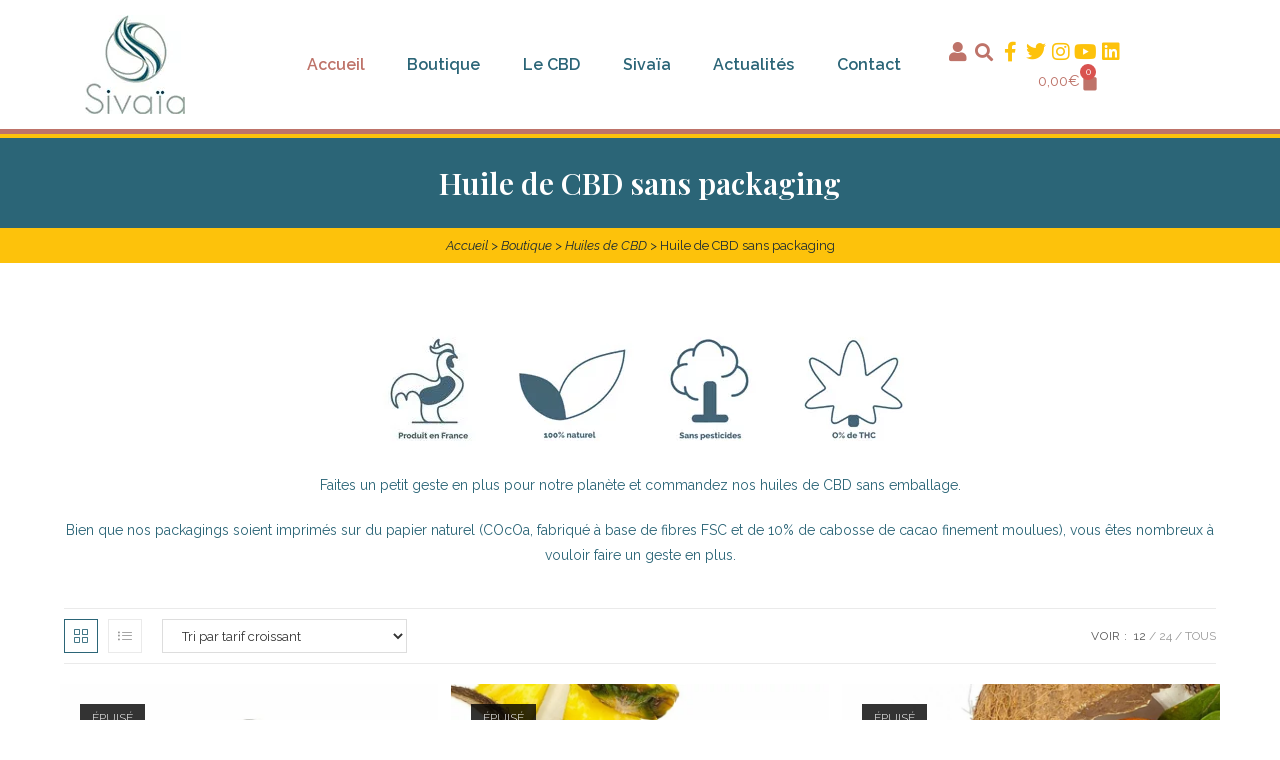

--- FILE ---
content_type: text/html; charset=UTF-8
request_url: https://sivaia.fr/categorie-produit/huiles-de-cbd/huile-de-cbd-sans-packaging/
body_size: 31119
content:
<!DOCTYPE html>
<html class="html" lang="fr-FR">
<head><meta charset="UTF-8"><script>if(navigator.userAgent.match(/MSIE|Internet Explorer/i)||navigator.userAgent.match(/Trident\/7\..*?rv:11/i)){var href=document.location.href;if(!href.match(/[?&]nowprocket/)){if(href.indexOf("?")==-1){if(href.indexOf("#")==-1){document.location.href=href+"?nowprocket=1"}else{document.location.href=href.replace("#","?nowprocket=1#")}}else{if(href.indexOf("#")==-1){document.location.href=href+"&nowprocket=1"}else{document.location.href=href.replace("#","&nowprocket=1#")}}}}</script><script>(()=>{class RocketLazyLoadScripts{constructor(){this.v="1.2.6",this.triggerEvents=["keydown","mousedown","mousemove","touchmove","touchstart","touchend","wheel"],this.userEventHandler=this.t.bind(this),this.touchStartHandler=this.i.bind(this),this.touchMoveHandler=this.o.bind(this),this.touchEndHandler=this.h.bind(this),this.clickHandler=this.u.bind(this),this.interceptedClicks=[],this.interceptedClickListeners=[],this.l(this),window.addEventListener("pageshow",(t=>{this.persisted=t.persisted,this.everythingLoaded&&this.m()})),this.CSPIssue=sessionStorage.getItem("rocketCSPIssue"),document.addEventListener("securitypolicyviolation",(t=>{this.CSPIssue||"script-src-elem"!==t.violatedDirective||"data"!==t.blockedURI||(this.CSPIssue=!0,sessionStorage.setItem("rocketCSPIssue",!0))})),document.addEventListener("DOMContentLoaded",(()=>{this.k()})),this.delayedScripts={normal:[],async:[],defer:[]},this.trash=[],this.allJQueries=[]}p(t){document.hidden?t.t():(this.triggerEvents.forEach((e=>window.addEventListener(e,t.userEventHandler,{passive:!0}))),window.addEventListener("touchstart",t.touchStartHandler,{passive:!0}),window.addEventListener("mousedown",t.touchStartHandler),document.addEventListener("visibilitychange",t.userEventHandler))}_(){this.triggerEvents.forEach((t=>window.removeEventListener(t,this.userEventHandler,{passive:!0}))),document.removeEventListener("visibilitychange",this.userEventHandler)}i(t){"HTML"!==t.target.tagName&&(window.addEventListener("touchend",this.touchEndHandler),window.addEventListener("mouseup",this.touchEndHandler),window.addEventListener("touchmove",this.touchMoveHandler,{passive:!0}),window.addEventListener("mousemove",this.touchMoveHandler),t.target.addEventListener("click",this.clickHandler),this.L(t.target,!0),this.S(t.target,"onclick","rocket-onclick"),this.C())}o(t){window.removeEventListener("touchend",this.touchEndHandler),window.removeEventListener("mouseup",this.touchEndHandler),window.removeEventListener("touchmove",this.touchMoveHandler,{passive:!0}),window.removeEventListener("mousemove",this.touchMoveHandler),t.target.removeEventListener("click",this.clickHandler),this.L(t.target,!1),this.S(t.target,"rocket-onclick","onclick"),this.M()}h(){window.removeEventListener("touchend",this.touchEndHandler),window.removeEventListener("mouseup",this.touchEndHandler),window.removeEventListener("touchmove",this.touchMoveHandler,{passive:!0}),window.removeEventListener("mousemove",this.touchMoveHandler)}u(t){t.target.removeEventListener("click",this.clickHandler),this.L(t.target,!1),this.S(t.target,"rocket-onclick","onclick"),this.interceptedClicks.push(t),t.preventDefault(),t.stopPropagation(),t.stopImmediatePropagation(),this.M()}O(){window.removeEventListener("touchstart",this.touchStartHandler,{passive:!0}),window.removeEventListener("mousedown",this.touchStartHandler),this.interceptedClicks.forEach((t=>{t.target.dispatchEvent(new MouseEvent("click",{view:t.view,bubbles:!0,cancelable:!0}))}))}l(t){EventTarget.prototype.addEventListenerWPRocketBase=EventTarget.prototype.addEventListener,EventTarget.prototype.addEventListener=function(e,i,o){"click"!==e||t.windowLoaded||i===t.clickHandler||t.interceptedClickListeners.push({target:this,func:i,options:o}),(this||window).addEventListenerWPRocketBase(e,i,o)}}L(t,e){this.interceptedClickListeners.forEach((i=>{i.target===t&&(e?t.removeEventListener("click",i.func,i.options):t.addEventListener("click",i.func,i.options))})),t.parentNode!==document.documentElement&&this.L(t.parentNode,e)}D(){return new Promise((t=>{this.P?this.M=t:t()}))}C(){this.P=!0}M(){this.P=!1}S(t,e,i){t.hasAttribute&&t.hasAttribute(e)&&(event.target.setAttribute(i,event.target.getAttribute(e)),event.target.removeAttribute(e))}t(){this._(this),"loading"===document.readyState?document.addEventListener("DOMContentLoaded",this.R.bind(this)):this.R()}k(){let t=[];document.querySelectorAll("script[type=rocketlazyloadscript][data-rocket-src]").forEach((e=>{let i=e.getAttribute("data-rocket-src");if(i&&!i.startsWith("data:")){0===i.indexOf("//")&&(i=location.protocol+i);try{const o=new URL(i).origin;o!==location.origin&&t.push({src:o,crossOrigin:e.crossOrigin||"module"===e.getAttribute("data-rocket-type")})}catch(t){}}})),t=[...new Map(t.map((t=>[JSON.stringify(t),t]))).values()],this.T(t,"preconnect")}async R(){this.lastBreath=Date.now(),this.j(this),this.F(this),this.I(),this.W(),this.q(),await this.A(this.delayedScripts.normal),await this.A(this.delayedScripts.defer),await this.A(this.delayedScripts.async);try{await this.U(),await this.H(this),await this.J()}catch(t){console.error(t)}window.dispatchEvent(new Event("rocket-allScriptsLoaded")),this.everythingLoaded=!0,this.D().then((()=>{this.O()})),this.N()}W(){document.querySelectorAll("script[type=rocketlazyloadscript]").forEach((t=>{t.hasAttribute("data-rocket-src")?t.hasAttribute("async")&&!1!==t.async?this.delayedScripts.async.push(t):t.hasAttribute("defer")&&!1!==t.defer||"module"===t.getAttribute("data-rocket-type")?this.delayedScripts.defer.push(t):this.delayedScripts.normal.push(t):this.delayedScripts.normal.push(t)}))}async B(t){if(await this.G(),!0!==t.noModule||!("noModule"in HTMLScriptElement.prototype))return new Promise((e=>{let i;function o(){(i||t).setAttribute("data-rocket-status","executed"),e()}try{if(navigator.userAgent.indexOf("Firefox/")>0||""===navigator.vendor||this.CSPIssue)i=document.createElement("script"),[...t.attributes].forEach((t=>{let e=t.nodeName;"type"!==e&&("data-rocket-type"===e&&(e="type"),"data-rocket-src"===e&&(e="src"),i.setAttribute(e,t.nodeValue))})),t.text&&(i.text=t.text),i.hasAttribute("src")?(i.addEventListener("load",o),i.addEventListener("error",(function(){i.setAttribute("data-rocket-status","failed-network"),e()})),setTimeout((()=>{i.isConnected||e()}),1)):(i.text=t.text,o()),t.parentNode.replaceChild(i,t);else{const i=t.getAttribute("data-rocket-type"),s=t.getAttribute("data-rocket-src");i?(t.type=i,t.removeAttribute("data-rocket-type")):t.removeAttribute("type"),t.addEventListener("load",o),t.addEventListener("error",(i=>{this.CSPIssue&&i.target.src.startsWith("data:")?(console.log("WPRocket: data-uri blocked by CSP -> fallback"),t.removeAttribute("src"),this.B(t).then(e)):(t.setAttribute("data-rocket-status","failed-network"),e())})),s?(t.removeAttribute("data-rocket-src"),t.src=s):t.src="data:text/javascript;base64,"+window.btoa(unescape(encodeURIComponent(t.text)))}}catch(i){t.setAttribute("data-rocket-status","failed-transform"),e()}}));t.setAttribute("data-rocket-status","skipped")}async A(t){const e=t.shift();return e&&e.isConnected?(await this.B(e),this.A(t)):Promise.resolve()}q(){this.T([...this.delayedScripts.normal,...this.delayedScripts.defer,...this.delayedScripts.async],"preload")}T(t,e){var i=document.createDocumentFragment();t.forEach((t=>{const o=t.getAttribute&&t.getAttribute("data-rocket-src")||t.src;if(o&&!o.startsWith("data:")){const s=document.createElement("link");s.href=o,s.rel=e,"preconnect"!==e&&(s.as="script"),t.getAttribute&&"module"===t.getAttribute("data-rocket-type")&&(s.crossOrigin=!0),t.crossOrigin&&(s.crossOrigin=t.crossOrigin),t.integrity&&(s.integrity=t.integrity),i.appendChild(s),this.trash.push(s)}})),document.head.appendChild(i)}j(t){let e={};function i(i,o){return e[o].eventsToRewrite.indexOf(i)>=0&&!t.everythingLoaded?"rocket-"+i:i}function o(t,o){!function(t){e[t]||(e[t]={originalFunctions:{add:t.addEventListener,remove:t.removeEventListener},eventsToRewrite:[]},t.addEventListener=function(){arguments[0]=i(arguments[0],t),e[t].originalFunctions.add.apply(t,arguments)},t.removeEventListener=function(){arguments[0]=i(arguments[0],t),e[t].originalFunctions.remove.apply(t,arguments)})}(t),e[t].eventsToRewrite.push(o)}function s(e,i){let o=e[i];e[i]=null,Object.defineProperty(e,i,{get:()=>o||function(){},set(s){t.everythingLoaded?o=s:e["rocket"+i]=o=s}})}o(document,"DOMContentLoaded"),o(window,"DOMContentLoaded"),o(window,"load"),o(window,"pageshow"),o(document,"readystatechange"),s(document,"onreadystatechange"),s(window,"onload"),s(window,"onpageshow");try{Object.defineProperty(document,"readyState",{get:()=>t.rocketReadyState,set(e){t.rocketReadyState=e},configurable:!0}),document.readyState="loading"}catch(t){console.log("WPRocket DJE readyState conflict, bypassing")}}F(t){let e;function i(e){return t.everythingLoaded?e:e.split(" ").map((t=>"load"===t||0===t.indexOf("load.")?"rocket-jquery-load":t)).join(" ")}function o(o){function s(t){const e=o.fn[t];o.fn[t]=o.fn.init.prototype[t]=function(){return this[0]===window&&("string"==typeof arguments[0]||arguments[0]instanceof String?arguments[0]=i(arguments[0]):"object"==typeof arguments[0]&&Object.keys(arguments[0]).forEach((t=>{const e=arguments[0][t];delete arguments[0][t],arguments[0][i(t)]=e}))),e.apply(this,arguments),this}}o&&o.fn&&!t.allJQueries.includes(o)&&(o.fn.ready=o.fn.init.prototype.ready=function(e){return t.domReadyFired?e.bind(document)(o):document.addEventListener("rocket-DOMContentLoaded",(()=>e.bind(document)(o))),o([])},s("on"),s("one"),t.allJQueries.push(o)),e=o}o(window.jQuery),Object.defineProperty(window,"jQuery",{get:()=>e,set(t){o(t)}})}async H(t){const e=document.querySelector("script[data-webpack]");e&&(await async function(){return new Promise((t=>{e.addEventListener("load",t),e.addEventListener("error",t)}))}(),await t.K(),await t.H(t))}async U(){this.domReadyFired=!0;try{document.readyState="interactive"}catch(t){}await this.G(),document.dispatchEvent(new Event("rocket-readystatechange")),await this.G(),document.rocketonreadystatechange&&document.rocketonreadystatechange(),await this.G(),document.dispatchEvent(new Event("rocket-DOMContentLoaded")),await this.G(),window.dispatchEvent(new Event("rocket-DOMContentLoaded"))}async J(){try{document.readyState="complete"}catch(t){}await this.G(),document.dispatchEvent(new Event("rocket-readystatechange")),await this.G(),document.rocketonreadystatechange&&document.rocketonreadystatechange(),await this.G(),window.dispatchEvent(new Event("rocket-load")),await this.G(),window.rocketonload&&window.rocketonload(),await this.G(),this.allJQueries.forEach((t=>t(window).trigger("rocket-jquery-load"))),await this.G();const t=new Event("rocket-pageshow");t.persisted=this.persisted,window.dispatchEvent(t),await this.G(),window.rocketonpageshow&&window.rocketonpageshow({persisted:this.persisted}),this.windowLoaded=!0}m(){document.onreadystatechange&&document.onreadystatechange(),window.onload&&window.onload(),window.onpageshow&&window.onpageshow({persisted:this.persisted})}I(){const t=new Map;document.write=document.writeln=function(e){const i=document.currentScript;i||console.error("WPRocket unable to document.write this: "+e);const o=document.createRange(),s=i.parentElement;let n=t.get(i);void 0===n&&(n=i.nextSibling,t.set(i,n));const c=document.createDocumentFragment();o.setStart(c,0),c.appendChild(o.createContextualFragment(e)),s.insertBefore(c,n)}}async G(){Date.now()-this.lastBreath>45&&(await this.K(),this.lastBreath=Date.now())}async K(){return document.hidden?new Promise((t=>setTimeout(t))):new Promise((t=>requestAnimationFrame(t)))}N(){this.trash.forEach((t=>t.remove()))}static run(){const t=new RocketLazyLoadScripts;t.p(t)}}RocketLazyLoadScripts.run()})();</script>
	
	<link rel="profile" href="https://gmpg.org/xfn/11">

	<meta name='robots' content='index, follow, max-image-preview:large, max-snippet:-1, max-video-preview:-1' />

<!-- Google Tag Manager for WordPress by gtm4wp.com -->
<script data-cfasync="false" data-pagespeed-no-defer>
	var gtm4wp_datalayer_name = "dataLayer";
	var dataLayer = dataLayer || [];
	const gtm4wp_use_sku_instead = false;
	const gtm4wp_currency = 'EUR';
	const gtm4wp_product_per_impression = 8;
	const gtm4wp_clear_ecommerce = false;
</script>
<!-- End Google Tag Manager for WordPress by gtm4wp.com --><script type="rocketlazyloadscript">window._wca = window._wca || [];</script>
<meta name="viewport" content="width=device-width, initial-scale=1">
	<!-- This site is optimized with the Yoast SEO plugin v23.4 - https://yoast.com/wordpress/plugins/seo/ -->
	<title>Huile de CBD sans packaging - Sivaïa</title><link rel="preload" data-rocket-preload as="style" href="https://fonts.googleapis.com/css?family=Raleway%3A100%2C200%2C300%2C400%2C500%2C600%2C700%2C800%2C900%2C100i%2C200i%2C300i%2C400i%2C500i%2C600i%2C700i%2C800i%2C900i%7CPlayfair%20Display%3A100%2C200%2C300%2C400%2C500%2C600%2C700%2C800%2C900%2C100i%2C200i%2C300i%2C400i%2C500i%2C600i%2C700i%2C800i%2C900i%7CRoboto%3A100%2C100italic%2C200%2C200italic%2C300%2C300italic%2C400%2C400italic%2C500%2C500italic%2C600%2C600italic%2C700%2C700italic%2C800%2C800italic%2C900%2C900italic%7CRoboto%20Slab%3A100%2C100italic%2C200%2C200italic%2C300%2C300italic%2C400%2C400italic%2C500%2C500italic%2C600%2C600italic%2C700%2C700italic%2C800%2C800italic%2C900%2C900italic&#038;subset=latin&#038;display=swap" /><link rel="stylesheet" href="https://fonts.googleapis.com/css?family=Raleway%3A100%2C200%2C300%2C400%2C500%2C600%2C700%2C800%2C900%2C100i%2C200i%2C300i%2C400i%2C500i%2C600i%2C700i%2C800i%2C900i%7CPlayfair%20Display%3A100%2C200%2C300%2C400%2C500%2C600%2C700%2C800%2C900%2C100i%2C200i%2C300i%2C400i%2C500i%2C600i%2C700i%2C800i%2C900i%7CRoboto%3A100%2C100italic%2C200%2C200italic%2C300%2C300italic%2C400%2C400italic%2C500%2C500italic%2C600%2C600italic%2C700%2C700italic%2C800%2C800italic%2C900%2C900italic%7CRoboto%20Slab%3A100%2C100italic%2C200%2C200italic%2C300%2C300italic%2C400%2C400italic%2C500%2C500italic%2C600%2C600italic%2C700%2C700italic%2C800%2C800italic%2C900%2C900italic&#038;subset=latin&#038;display=swap" media="print" onload="this.media='all'" /><noscript><link rel="stylesheet" href="https://fonts.googleapis.com/css?family=Raleway%3A100%2C200%2C300%2C400%2C500%2C600%2C700%2C800%2C900%2C100i%2C200i%2C300i%2C400i%2C500i%2C600i%2C700i%2C800i%2C900i%7CPlayfair%20Display%3A100%2C200%2C300%2C400%2C500%2C600%2C700%2C800%2C900%2C100i%2C200i%2C300i%2C400i%2C500i%2C600i%2C700i%2C800i%2C900i%7CRoboto%3A100%2C100italic%2C200%2C200italic%2C300%2C300italic%2C400%2C400italic%2C500%2C500italic%2C600%2C600italic%2C700%2C700italic%2C800%2C800italic%2C900%2C900italic%7CRoboto%20Slab%3A100%2C100italic%2C200%2C200italic%2C300%2C300italic%2C400%2C400italic%2C500%2C500italic%2C600%2C600italic%2C700%2C700italic%2C800%2C800italic%2C900%2C900italic&#038;subset=latin&#038;display=swap" /></noscript>
	<meta name="description" content="Une opportunité d&#039;économie pour vous et un beau geste en plus pour notre planète : commandez nos huiles de CBD sans emballage." />
	<link rel="canonical" href="https://sivaia.fr/categorie-produit/huiles-de-cbd/huile-de-cbd-sans-packaging/" />
	<meta property="og:locale" content="fr_FR" />
	<meta property="og:type" content="article" />
	<meta property="og:title" content="Huile de CBD sans packaging - Sivaïa" />
	<meta property="og:description" content="Une opportunité d&#039;économie pour vous et un beau geste en plus pour notre planète : commandez nos huiles de CBD sans emballage." />
	<meta property="og:url" content="https://sivaia.fr/categorie-produit/huiles-de-cbd/huile-de-cbd-sans-packaging/" />
	<meta property="og:site_name" content="Sivaïa" />
	<meta property="og:image" content="https://sivaia.fr/wp-content/uploads/2021/03/pictos.jpg" />
	<meta name="twitter:card" content="summary_large_image" />
	<script type="application/ld+json" class="yoast-schema-graph">{"@context":"https://schema.org","@graph":[{"@type":"CollectionPage","@id":"https://sivaia.fr/categorie-produit/huiles-de-cbd/huile-de-cbd-sans-packaging/","url":"https://sivaia.fr/categorie-produit/huiles-de-cbd/huile-de-cbd-sans-packaging/","name":"Huile de CBD sans packaging - Sivaïa","isPartOf":{"@id":"https://sivaia.fr/#website"},"primaryImageOfPage":{"@id":"https://sivaia.fr/categorie-produit/huiles-de-cbd/huile-de-cbd-sans-packaging/#primaryimage"},"image":{"@id":"https://sivaia.fr/categorie-produit/huiles-de-cbd/huile-de-cbd-sans-packaging/#primaryimage"},"thumbnailUrl":"https://sivaia.fr/wp-content/uploads/2021/10/sivaia-chanvre-cbd5-fiole-face.jpg","description":"Une opportunité d'économie pour vous et un beau geste en plus pour notre planète : commandez nos huiles de CBD sans emballage.","breadcrumb":{"@id":"https://sivaia.fr/categorie-produit/huiles-de-cbd/huile-de-cbd-sans-packaging/#breadcrumb"},"inLanguage":"fr-FR"},{"@type":"ImageObject","inLanguage":"fr-FR","@id":"https://sivaia.fr/categorie-produit/huiles-de-cbd/huile-de-cbd-sans-packaging/#primaryimage","url":"https://sivaia.fr/wp-content/uploads/2021/10/sivaia-chanvre-cbd5-fiole-face.jpg","contentUrl":"https://sivaia.fr/wp-content/uploads/2021/10/sivaia-chanvre-cbd5-fiole-face.jpg","width":1920,"height":1920,"caption":"Fiole huile de CBD Chanvre 5%"},{"@type":"BreadcrumbList","@id":"https://sivaia.fr/categorie-produit/huiles-de-cbd/huile-de-cbd-sans-packaging/#breadcrumb","itemListElement":[{"@type":"ListItem","position":1,"name":"Accueil","item":"https://sivaia.fr/"},{"@type":"ListItem","position":2,"name":"Boutique","item":"https://sivaia.fr/boutique/"},{"@type":"ListItem","position":3,"name":"Huiles de CBD","item":"https://sivaia.fr/categorie-produit/huiles-de-cbd/"},{"@type":"ListItem","position":4,"name":"Huile de CBD sans packaging"}]},{"@type":"WebSite","@id":"https://sivaia.fr/#website","url":"https://sivaia.fr/","name":"Sivaïa","description":"Osez le bien-être, Osez le CBD","publisher":{"@id":"https://sivaia.fr/#organization"},"potentialAction":[{"@type":"SearchAction","target":{"@type":"EntryPoint","urlTemplate":"https://sivaia.fr/?s={search_term_string}"},"query-input":{"@type":"PropertyValueSpecification","valueRequired":true,"valueName":"search_term_string"}}],"inLanguage":"fr-FR"},{"@type":"Organization","@id":"https://sivaia.fr/#organization","name":"Sivaïa","url":"https://sivaia.fr/","logo":{"@type":"ImageObject","inLanguage":"fr-FR","@id":"https://sivaia.fr/#/schema/logo/image/","url":"https://sivaia.fr/wp-content/uploads/2020/12/logo-sivaia.jpg","contentUrl":"https://sivaia.fr/wp-content/uploads/2020/12/logo-sivaia.jpg","width":100,"height":99,"caption":"Sivaïa"},"image":{"@id":"https://sivaia.fr/#/schema/logo/image/"}}]}</script>
	<!-- / Yoast SEO plugin. -->


<link rel='dns-prefetch' href='//stats.wp.com' />
<link rel='dns-prefetch' href='//www.googletagmanager.com' />
<link rel='dns-prefetch' href='//fonts.googleapis.com' />
<link href='https://fonts.gstatic.com' crossorigin rel='preconnect' />
<link rel="alternate" type="application/rss+xml" title="Sivaïa &raquo; Flux" href="https://sivaia.fr/feed/" />
<link rel="alternate" type="application/rss+xml" title="Sivaïa &raquo; Flux des commentaires" href="https://sivaia.fr/comments/feed/" />
<link rel="alternate" type="application/rss+xml" title="Flux pour Sivaïa &raquo; Huile de CBD sans packaging Catégorie" href="https://sivaia.fr/categorie-produit/huiles-de-cbd/huile-de-cbd-sans-packaging/feed/" />
<link data-minify="1" rel='stylesheet' id='premium-addons-css' href='https://sivaia.fr/wp-content/cache/min/1/wp-content/plugins/premium-addons-for-elementor/assets/frontend/min-css/premium-addons.min.css?ver=1725957458' media='all' />
<style id='wp-emoji-styles-inline-css'>

	img.wp-smiley, img.emoji {
		display: inline !important;
		border: none !important;
		box-shadow: none !important;
		height: 1em !important;
		width: 1em !important;
		margin: 0 0.07em !important;
		vertical-align: -0.1em !important;
		background: none !important;
		padding: 0 !important;
	}
</style>
<link rel='stylesheet' id='mediaelement-css' href='https://sivaia.fr/wp-includes/js/mediaelement/mediaelementplayer-legacy.min.css?ver=4.2.17' media='all' />
<link rel='stylesheet' id='wp-mediaelement-css' href='https://sivaia.fr/wp-includes/js/mediaelement/wp-mediaelement.min.css?ver=6.6.4' media='all' />
<style id='jetpack-sharing-buttons-style-inline-css'>
.jetpack-sharing-buttons__services-list{display:flex;flex-direction:row;flex-wrap:wrap;gap:0;list-style-type:none;margin:5px;padding:0}.jetpack-sharing-buttons__services-list.has-small-icon-size{font-size:12px}.jetpack-sharing-buttons__services-list.has-normal-icon-size{font-size:16px}.jetpack-sharing-buttons__services-list.has-large-icon-size{font-size:24px}.jetpack-sharing-buttons__services-list.has-huge-icon-size{font-size:36px}@media print{.jetpack-sharing-buttons__services-list{display:none!important}}.editor-styles-wrapper .wp-block-jetpack-sharing-buttons{gap:0;padding-inline-start:0}ul.jetpack-sharing-buttons__services-list.has-background{padding:1.25em 2.375em}
</style>
<style id='classic-theme-styles-inline-css'>
/*! This file is auto-generated */
.wp-block-button__link{color:#fff;background-color:#32373c;border-radius:9999px;box-shadow:none;text-decoration:none;padding:calc(.667em + 2px) calc(1.333em + 2px);font-size:1.125em}.wp-block-file__button{background:#32373c;color:#fff;text-decoration:none}
</style>
<style id='global-styles-inline-css'>
:root{--wp--preset--aspect-ratio--square: 1;--wp--preset--aspect-ratio--4-3: 4/3;--wp--preset--aspect-ratio--3-4: 3/4;--wp--preset--aspect-ratio--3-2: 3/2;--wp--preset--aspect-ratio--2-3: 2/3;--wp--preset--aspect-ratio--16-9: 16/9;--wp--preset--aspect-ratio--9-16: 9/16;--wp--preset--color--black: #000000;--wp--preset--color--cyan-bluish-gray: #abb8c3;--wp--preset--color--white: #ffffff;--wp--preset--color--pale-pink: #f78da7;--wp--preset--color--vivid-red: #cf2e2e;--wp--preset--color--luminous-vivid-orange: #ff6900;--wp--preset--color--luminous-vivid-amber: #fcb900;--wp--preset--color--light-green-cyan: #7bdcb5;--wp--preset--color--vivid-green-cyan: #00d084;--wp--preset--color--pale-cyan-blue: #8ed1fc;--wp--preset--color--vivid-cyan-blue: #0693e3;--wp--preset--color--vivid-purple: #9b51e0;--wp--preset--gradient--vivid-cyan-blue-to-vivid-purple: linear-gradient(135deg,rgba(6,147,227,1) 0%,rgb(155,81,224) 100%);--wp--preset--gradient--light-green-cyan-to-vivid-green-cyan: linear-gradient(135deg,rgb(122,220,180) 0%,rgb(0,208,130) 100%);--wp--preset--gradient--luminous-vivid-amber-to-luminous-vivid-orange: linear-gradient(135deg,rgba(252,185,0,1) 0%,rgba(255,105,0,1) 100%);--wp--preset--gradient--luminous-vivid-orange-to-vivid-red: linear-gradient(135deg,rgba(255,105,0,1) 0%,rgb(207,46,46) 100%);--wp--preset--gradient--very-light-gray-to-cyan-bluish-gray: linear-gradient(135deg,rgb(238,238,238) 0%,rgb(169,184,195) 100%);--wp--preset--gradient--cool-to-warm-spectrum: linear-gradient(135deg,rgb(74,234,220) 0%,rgb(151,120,209) 20%,rgb(207,42,186) 40%,rgb(238,44,130) 60%,rgb(251,105,98) 80%,rgb(254,248,76) 100%);--wp--preset--gradient--blush-light-purple: linear-gradient(135deg,rgb(255,206,236) 0%,rgb(152,150,240) 100%);--wp--preset--gradient--blush-bordeaux: linear-gradient(135deg,rgb(254,205,165) 0%,rgb(254,45,45) 50%,rgb(107,0,62) 100%);--wp--preset--gradient--luminous-dusk: linear-gradient(135deg,rgb(255,203,112) 0%,rgb(199,81,192) 50%,rgb(65,88,208) 100%);--wp--preset--gradient--pale-ocean: linear-gradient(135deg,rgb(255,245,203) 0%,rgb(182,227,212) 50%,rgb(51,167,181) 100%);--wp--preset--gradient--electric-grass: linear-gradient(135deg,rgb(202,248,128) 0%,rgb(113,206,126) 100%);--wp--preset--gradient--midnight: linear-gradient(135deg,rgb(2,3,129) 0%,rgb(40,116,252) 100%);--wp--preset--font-size--small: 13px;--wp--preset--font-size--medium: 20px;--wp--preset--font-size--large: 36px;--wp--preset--font-size--x-large: 42px;--wp--preset--font-family--inter: "Inter", sans-serif;--wp--preset--font-family--cardo: Cardo;--wp--preset--spacing--20: 0.44rem;--wp--preset--spacing--30: 0.67rem;--wp--preset--spacing--40: 1rem;--wp--preset--spacing--50: 1.5rem;--wp--preset--spacing--60: 2.25rem;--wp--preset--spacing--70: 3.38rem;--wp--preset--spacing--80: 5.06rem;--wp--preset--shadow--natural: 6px 6px 9px rgba(0, 0, 0, 0.2);--wp--preset--shadow--deep: 12px 12px 50px rgba(0, 0, 0, 0.4);--wp--preset--shadow--sharp: 6px 6px 0px rgba(0, 0, 0, 0.2);--wp--preset--shadow--outlined: 6px 6px 0px -3px rgba(255, 255, 255, 1), 6px 6px rgba(0, 0, 0, 1);--wp--preset--shadow--crisp: 6px 6px 0px rgba(0, 0, 0, 1);}:where(.is-layout-flex){gap: 0.5em;}:where(.is-layout-grid){gap: 0.5em;}body .is-layout-flex{display: flex;}.is-layout-flex{flex-wrap: wrap;align-items: center;}.is-layout-flex > :is(*, div){margin: 0;}body .is-layout-grid{display: grid;}.is-layout-grid > :is(*, div){margin: 0;}:where(.wp-block-columns.is-layout-flex){gap: 2em;}:where(.wp-block-columns.is-layout-grid){gap: 2em;}:where(.wp-block-post-template.is-layout-flex){gap: 1.25em;}:where(.wp-block-post-template.is-layout-grid){gap: 1.25em;}.has-black-color{color: var(--wp--preset--color--black) !important;}.has-cyan-bluish-gray-color{color: var(--wp--preset--color--cyan-bluish-gray) !important;}.has-white-color{color: var(--wp--preset--color--white) !important;}.has-pale-pink-color{color: var(--wp--preset--color--pale-pink) !important;}.has-vivid-red-color{color: var(--wp--preset--color--vivid-red) !important;}.has-luminous-vivid-orange-color{color: var(--wp--preset--color--luminous-vivid-orange) !important;}.has-luminous-vivid-amber-color{color: var(--wp--preset--color--luminous-vivid-amber) !important;}.has-light-green-cyan-color{color: var(--wp--preset--color--light-green-cyan) !important;}.has-vivid-green-cyan-color{color: var(--wp--preset--color--vivid-green-cyan) !important;}.has-pale-cyan-blue-color{color: var(--wp--preset--color--pale-cyan-blue) !important;}.has-vivid-cyan-blue-color{color: var(--wp--preset--color--vivid-cyan-blue) !important;}.has-vivid-purple-color{color: var(--wp--preset--color--vivid-purple) !important;}.has-black-background-color{background-color: var(--wp--preset--color--black) !important;}.has-cyan-bluish-gray-background-color{background-color: var(--wp--preset--color--cyan-bluish-gray) !important;}.has-white-background-color{background-color: var(--wp--preset--color--white) !important;}.has-pale-pink-background-color{background-color: var(--wp--preset--color--pale-pink) !important;}.has-vivid-red-background-color{background-color: var(--wp--preset--color--vivid-red) !important;}.has-luminous-vivid-orange-background-color{background-color: var(--wp--preset--color--luminous-vivid-orange) !important;}.has-luminous-vivid-amber-background-color{background-color: var(--wp--preset--color--luminous-vivid-amber) !important;}.has-light-green-cyan-background-color{background-color: var(--wp--preset--color--light-green-cyan) !important;}.has-vivid-green-cyan-background-color{background-color: var(--wp--preset--color--vivid-green-cyan) !important;}.has-pale-cyan-blue-background-color{background-color: var(--wp--preset--color--pale-cyan-blue) !important;}.has-vivid-cyan-blue-background-color{background-color: var(--wp--preset--color--vivid-cyan-blue) !important;}.has-vivid-purple-background-color{background-color: var(--wp--preset--color--vivid-purple) !important;}.has-black-border-color{border-color: var(--wp--preset--color--black) !important;}.has-cyan-bluish-gray-border-color{border-color: var(--wp--preset--color--cyan-bluish-gray) !important;}.has-white-border-color{border-color: var(--wp--preset--color--white) !important;}.has-pale-pink-border-color{border-color: var(--wp--preset--color--pale-pink) !important;}.has-vivid-red-border-color{border-color: var(--wp--preset--color--vivid-red) !important;}.has-luminous-vivid-orange-border-color{border-color: var(--wp--preset--color--luminous-vivid-orange) !important;}.has-luminous-vivid-amber-border-color{border-color: var(--wp--preset--color--luminous-vivid-amber) !important;}.has-light-green-cyan-border-color{border-color: var(--wp--preset--color--light-green-cyan) !important;}.has-vivid-green-cyan-border-color{border-color: var(--wp--preset--color--vivid-green-cyan) !important;}.has-pale-cyan-blue-border-color{border-color: var(--wp--preset--color--pale-cyan-blue) !important;}.has-vivid-cyan-blue-border-color{border-color: var(--wp--preset--color--vivid-cyan-blue) !important;}.has-vivid-purple-border-color{border-color: var(--wp--preset--color--vivid-purple) !important;}.has-vivid-cyan-blue-to-vivid-purple-gradient-background{background: var(--wp--preset--gradient--vivid-cyan-blue-to-vivid-purple) !important;}.has-light-green-cyan-to-vivid-green-cyan-gradient-background{background: var(--wp--preset--gradient--light-green-cyan-to-vivid-green-cyan) !important;}.has-luminous-vivid-amber-to-luminous-vivid-orange-gradient-background{background: var(--wp--preset--gradient--luminous-vivid-amber-to-luminous-vivid-orange) !important;}.has-luminous-vivid-orange-to-vivid-red-gradient-background{background: var(--wp--preset--gradient--luminous-vivid-orange-to-vivid-red) !important;}.has-very-light-gray-to-cyan-bluish-gray-gradient-background{background: var(--wp--preset--gradient--very-light-gray-to-cyan-bluish-gray) !important;}.has-cool-to-warm-spectrum-gradient-background{background: var(--wp--preset--gradient--cool-to-warm-spectrum) !important;}.has-blush-light-purple-gradient-background{background: var(--wp--preset--gradient--blush-light-purple) !important;}.has-blush-bordeaux-gradient-background{background: var(--wp--preset--gradient--blush-bordeaux) !important;}.has-luminous-dusk-gradient-background{background: var(--wp--preset--gradient--luminous-dusk) !important;}.has-pale-ocean-gradient-background{background: var(--wp--preset--gradient--pale-ocean) !important;}.has-electric-grass-gradient-background{background: var(--wp--preset--gradient--electric-grass) !important;}.has-midnight-gradient-background{background: var(--wp--preset--gradient--midnight) !important;}.has-small-font-size{font-size: var(--wp--preset--font-size--small) !important;}.has-medium-font-size{font-size: var(--wp--preset--font-size--medium) !important;}.has-large-font-size{font-size: var(--wp--preset--font-size--large) !important;}.has-x-large-font-size{font-size: var(--wp--preset--font-size--x-large) !important;}
:where(.wp-block-post-template.is-layout-flex){gap: 1.25em;}:where(.wp-block-post-template.is-layout-grid){gap: 1.25em;}
:where(.wp-block-columns.is-layout-flex){gap: 2em;}:where(.wp-block-columns.is-layout-grid){gap: 2em;}
:root :where(.wp-block-pullquote){font-size: 1.5em;line-height: 1.6;}
</style>
<link data-minify="1" rel='stylesheet' id='animate-scroll-logo-style-css' href='https://sivaia.fr/wp-content/cache/min/1/wp-content/plugins/animate-scroll-logo-mimosa/style.css?ver=1725957423' media='all' />
<link data-minify="1" rel='stylesheet' id='dosage-mimosa-style-css' href='https://sivaia.fr/wp-content/cache/min/1/wp-content/plugins/dosage-mimosa/style.css?ver=1725957423' media='all' />
<link data-minify="1" rel='stylesheet' id='tarteaucitron-mimosa-style-css' href='https://sivaia.fr/wp-content/cache/min/1/wp-content/plugins/tarteaucitron-mimosa-main/css/style-1.css?ver=1725957423' media='all' />
<link data-minify="1" rel='stylesheet' id='vfb-pro-css' href='https://sivaia.fr/wp-content/cache/min/1/wp-content/plugins/vfb-pro/public/assets/css/vfb-style.min.css?ver=1725957423' media='all' />
<style id='woocommerce-inline-inline-css'>
.woocommerce form .form-row .required { visibility: visible; }
</style>
<link data-minify="1" rel='stylesheet' id='parent-style-css' href='https://sivaia.fr/wp-content/cache/min/1/wp-content/themes/oceanwp/style.css?ver=1725957423' media='all' />
<link data-minify="1" rel='stylesheet' id='child-style-css' href='https://sivaia.fr/wp-content/cache/min/1/wp-content/themes/oceanwp-child/style.css?ver=1725957423' media='all' />
<link rel='stylesheet' id='oceanwp-woo-mini-cart-css' href='https://sivaia.fr/wp-content/themes/oceanwp/assets/css/woo/woo-mini-cart.min.css?ver=6.6.4' media='all' />
<link data-minify="1" rel='stylesheet' id='font-awesome-css' href='https://sivaia.fr/wp-content/cache/min/1/wp-content/themes/oceanwp/assets/fonts/fontawesome/css/all.min.css?ver=1725957423' media='all' />
<link data-minify="1" rel='stylesheet' id='simple-line-icons-css' href='https://sivaia.fr/wp-content/cache/min/1/wp-content/themes/oceanwp/assets/css/third/simple-line-icons.min.css?ver=1725957423' media='all' />
<link rel='stylesheet' id='oceanwp-style-css' href='https://sivaia.fr/wp-content/themes/oceanwp/assets/css/style.min.css?ver=1.0.0' media='all' />


<link data-minify="1" rel='stylesheet' id='elementor-icons-css' href='https://sivaia.fr/wp-content/cache/min/1/wp-content/plugins/elementor/assets/lib/eicons/css/elementor-icons.min.css?ver=1725957423' media='all' />
<link rel='stylesheet' id='elementor-frontend-css' href='https://sivaia.fr/wp-content/plugins/elementor/assets/css/frontend.min.css?ver=3.23.4' media='all' />
<link data-minify="1" rel='stylesheet' id='swiper-css' href='https://sivaia.fr/wp-content/cache/min/1/wp-content/plugins/elementor/assets/lib/swiper/v8/css/swiper.min.css?ver=1725957423' media='all' />
<link rel='stylesheet' id='elementor-post-74-css' href='https://sivaia.fr/wp-content/uploads/elementor/css/post-74.css?ver=1725955010' media='all' />
<link rel='stylesheet' id='elementor-pro-css' href='https://sivaia.fr/wp-content/plugins/elementor-pro/assets/css/frontend.min.css?ver=3.23.3' media='all' />
<link data-minify="1" rel='stylesheet' id='font-awesome-5-all-css' href='https://sivaia.fr/wp-content/cache/min/1/wp-content/plugins/elementor/assets/lib/font-awesome/css/all.min.css?ver=1725957423' media='all' />
<link rel='stylesheet' id='font-awesome-4-shim-css' href='https://sivaia.fr/wp-content/plugins/elementor/assets/lib/font-awesome/css/v4-shims.min.css?ver=3.23.4' media='all' />
<link rel='stylesheet' id='elementor-post-246-css' href='https://sivaia.fr/wp-content/uploads/elementor/css/post-246.css?ver=1725955011' media='all' />
<link rel='stylesheet' id='elementor-post-126-css' href='https://sivaia.fr/wp-content/uploads/elementor/css/post-126.css?ver=1725955011' media='all' />
<link data-minify="1" rel='stylesheet' id='woopq-frontend-css' href='https://sivaia.fr/wp-content/cache/min/1/wp-content/plugins/wpc-product-quantity/assets/css/frontend.css?ver=1725957423' media='all' />
<link rel='stylesheet' id='oceanwp-woocommerce-css' href='https://sivaia.fr/wp-content/themes/oceanwp/assets/css/woo/woocommerce.min.css?ver=6.6.4' media='all' />
<link data-minify="1" rel='stylesheet' id='oceanwp-woo-star-font-css' href='https://sivaia.fr/wp-content/cache/min/1/wp-content/themes/oceanwp/assets/css/woo/woo-star-font.min.css?ver=1725957423' media='all' />
<link rel='stylesheet' id='oceanwp-woo-quick-view-css' href='https://sivaia.fr/wp-content/themes/oceanwp/assets/css/woo/woo-quick-view.min.css?ver=6.6.4' media='all' />
<link data-minify="1" rel='stylesheet' id='oe-widgets-style-css' href='https://sivaia.fr/wp-content/cache/min/1/wp-content/plugins/ocean-extra/assets/css/widgets.css?ver=1725957423' media='all' />

<link rel='stylesheet' id='elementor-icons-shared-0-css' href='https://sivaia.fr/wp-content/plugins/elementor/assets/lib/font-awesome/css/fontawesome.min.css?ver=5.15.3' media='all' />
<link data-minify="1" rel='stylesheet' id='elementor-icons-fa-brands-css' href='https://sivaia.fr/wp-content/cache/min/1/wp-content/plugins/elementor/assets/lib/font-awesome/css/brands.min.css?ver=1725957423' media='all' />
<link data-minify="1" rel='stylesheet' id='elementor-icons-fa-solid-css' href='https://sivaia.fr/wp-content/cache/min/1/wp-content/plugins/elementor/assets/lib/font-awesome/css/solid.min.css?ver=1725957423' media='all' />
<link rel="preconnect" href="https://fonts.gstatic.com/" crossorigin><script type="text/template" id="tmpl-variation-template">
	<div class="woocommerce-variation-description">{{{ data.variation.variation_description }}}</div>
	<div class="woocommerce-variation-price">{{{ data.variation.price_html }}}</div>
	<div class="woocommerce-variation-availability">{{{ data.variation.availability_html }}}</div>
</script>
<script type="text/template" id="tmpl-unavailable-variation-template">
	<p role="alert">Désolé, ce produit n&rsquo;est pas disponible. Veuillez choisir une combinaison différente.</p>
</script>
<script type="rocketlazyloadscript" data-rocket-src="https://sivaia.fr/wp-includes/js/jquery/jquery.min.js?ver=3.7.1" id="jquery-core-js"></script>
<script type="rocketlazyloadscript" data-rocket-src="https://sivaia.fr/wp-includes/js/jquery/jquery-migrate.min.js?ver=3.4.1" id="jquery-migrate-js"></script>
<script type="rocketlazyloadscript" data-rocket-src="https://sivaia.fr/wp-content/plugins/woocommerce/assets/js/jquery-blockui/jquery.blockUI.min.js?ver=2.7.0-wc.9.3.3" id="jquery-blockui-js" defer data-wp-strategy="defer"></script>
<script id="wc-add-to-cart-js-extra">
var wc_add_to_cart_params = {"ajax_url":"\/wp-admin\/admin-ajax.php","wc_ajax_url":"\/?wc-ajax=%%endpoint%%","i18n_view_cart":"Voir le panier","cart_url":"https:\/\/sivaia.fr\/panier\/","is_cart":"","cart_redirect_after_add":"no"};
</script>
<script type="rocketlazyloadscript" data-rocket-src="https://sivaia.fr/wp-content/plugins/woocommerce/assets/js/frontend/add-to-cart.min.js?ver=9.3.3" id="wc-add-to-cart-js" defer data-wp-strategy="defer"></script>
<script type="rocketlazyloadscript" data-rocket-src="https://sivaia.fr/wp-content/plugins/woocommerce/assets/js/js-cookie/js.cookie.min.js?ver=2.1.4-wc.9.3.3" id="js-cookie-js" defer data-wp-strategy="defer"></script>
<script id="woocommerce-js-extra">
var woocommerce_params = {"ajax_url":"\/wp-admin\/admin-ajax.php","wc_ajax_url":"\/?wc-ajax=%%endpoint%%"};
</script>
<script type="rocketlazyloadscript" data-rocket-src="https://sivaia.fr/wp-content/plugins/woocommerce/assets/js/frontend/woocommerce.min.js?ver=9.3.3" id="woocommerce-js" defer data-wp-strategy="defer"></script>
<script src="https://stats.wp.com/s-202551.js" id="woocommerce-analytics-js" defer data-wp-strategy="defer"></script>
<script type="rocketlazyloadscript" data-rocket-src="https://sivaia.fr/wp-content/plugins/elementor/assets/lib/font-awesome/js/v4-shims.min.js?ver=3.23.4" id="font-awesome-4-shim-js"></script>

<!-- Extrait de code de la balise Google (gtag.js) ajouté par Site Kit -->

<!-- Extrait Google Analytics ajouté par Site Kit -->
<script type="rocketlazyloadscript" data-rocket-src="https://www.googletagmanager.com/gtag/js?id=G-EC47CG8YS3" id="google_gtagjs-js" async></script>
<script type="rocketlazyloadscript" id="google_gtagjs-js-after">
window.dataLayer = window.dataLayer || [];function gtag(){dataLayer.push(arguments);}
gtag("set","linker",{"domains":["sivaia.fr"]});
gtag("js", new Date());
gtag("set", "developer_id.dZTNiMT", true);
gtag("config", "G-EC47CG8YS3");
</script>

<!-- Extrait de code de la balise Google de fin (gtag.js) ajouté par Site Kit -->
<script type="rocketlazyloadscript" data-rocket-src="https://sivaia.fr/wp-includes/js/underscore.min.js?ver=1.13.4" id="underscore-js"></script>
<script id="wp-util-js-extra">
var _wpUtilSettings = {"ajax":{"url":"\/wp-admin\/admin-ajax.php"}};
</script>
<script type="rocketlazyloadscript" data-rocket-src="https://sivaia.fr/wp-includes/js/wp-util.min.js?ver=6.6.4" id="wp-util-js"></script>
<script id="wc-add-to-cart-variation-js-extra">
var wc_add_to_cart_variation_params = {"wc_ajax_url":"\/?wc-ajax=%%endpoint%%","i18n_no_matching_variations_text":"D\u00e9sol\u00e9, aucun produit ne r\u00e9pond \u00e0 vos crit\u00e8res. Veuillez choisir une combinaison diff\u00e9rente.","i18n_make_a_selection_text":"Veuillez s\u00e9lectionner des options du produit avant de l\u2019ajouter \u00e0 votre panier.","i18n_unavailable_text":"D\u00e9sol\u00e9, ce produit n\u2019est pas disponible. Veuillez choisir une combinaison diff\u00e9rente."};
</script>
<script type="rocketlazyloadscript" data-rocket-src="https://sivaia.fr/wp-content/plugins/woocommerce/assets/js/frontend/add-to-cart-variation.min.js?ver=9.3.3" id="wc-add-to-cart-variation-js" defer data-wp-strategy="defer"></script>
<script type="rocketlazyloadscript" data-rocket-src="https://sivaia.fr/wp-content/plugins/woocommerce/assets/js/flexslider/jquery.flexslider.min.js?ver=2.7.2-wc.9.3.3" id="flexslider-js" defer data-wp-strategy="defer"></script>
<script id="wc-cart-fragments-js-extra">
var wc_cart_fragments_params = {"ajax_url":"\/wp-admin\/admin-ajax.php","wc_ajax_url":"\/?wc-ajax=%%endpoint%%","cart_hash_key":"wc_cart_hash_2c384edd7cb3a4bd71775f5dada962e4","fragment_name":"wc_fragments_2c384edd7cb3a4bd71775f5dada962e4","request_timeout":"5000"};
</script>
<script type="rocketlazyloadscript" data-rocket-src="https://sivaia.fr/wp-content/plugins/woocommerce/assets/js/frontend/cart-fragments.min.js?ver=9.3.3" id="wc-cart-fragments-js" defer data-wp-strategy="defer"></script>
<link rel="https://api.w.org/" href="https://sivaia.fr/wp-json/" /><link rel="alternate" title="JSON" type="application/json" href="https://sivaia.fr/wp-json/wp/v2/product_cat/32" /><link rel="EditURI" type="application/rsd+xml" title="RSD" href="https://sivaia.fr/xmlrpc.php?rsd" />
<meta name="generator" content="WordPress 6.6.4" />
<meta name="generator" content="WooCommerce 9.3.3" />
<meta name="generator" content="Site Kit by Google 1.135.0" />	<style>img#wpstats{display:none}</style>
		
<!-- Google Tag Manager for WordPress by gtm4wp.com -->
<!-- GTM Container placement set to footer -->
<script data-cfasync="false" data-pagespeed-no-defer type="text/javascript">
	var dataLayer_content = {"visitorLoginState":"logged-out","visitorType":"visitor-logged-out","visitorRegistrationDate":"","visitorUsername":"","visitorIP":"5.135.43.82","pageTitle":"Huile de CBD sans packaging - Sivaïa","pagePostType":"product","pagePostType2":"tax-product","pageCategory":[],"cartContent":{"totals":{"applied_coupons":[],"discount_total":0,"subtotal":0,"total":0},"items":[]}};
	dataLayer.push( dataLayer_content );
</script>
<script type="rocketlazyloadscript" data-cfasync="false">
(function(w,d,s,l,i){w[l]=w[l]||[];w[l].push({'gtm.start':
new Date().getTime(),event:'gtm.js'});var f=d.getElementsByTagName(s)[0],
j=d.createElement(s),dl=l!='dataLayer'?'&l='+l:'';j.async=true;j.src=
'//www.googletagmanager.com/gtm.js?id='+i+dl;f.parentNode.insertBefore(j,f);
})(window,document,'script','dataLayer','GTM-M2MRW6B');
</script>
<!-- End Google Tag Manager for WordPress by gtm4wp.com -->	<noscript><style>.woocommerce-product-gallery{ opacity: 1 !important; }</style></noscript>
	<meta name="generator" content="Elementor 3.23.4; features: additional_custom_breakpoints, e_lazyload; settings: css_print_method-external, google_font-enabled, font_display-auto">
<style>.recentcomments a{display:inline !important;padding:0 !important;margin:0 !important;}</style>			<style>
				.e-con.e-parent:nth-of-type(n+4):not(.e-lazyloaded):not(.e-no-lazyload),
				.e-con.e-parent:nth-of-type(n+4):not(.e-lazyloaded):not(.e-no-lazyload) * {
					background-image: none !important;
				}
				@media screen and (max-height: 1024px) {
					.e-con.e-parent:nth-of-type(n+3):not(.e-lazyloaded):not(.e-no-lazyload),
					.e-con.e-parent:nth-of-type(n+3):not(.e-lazyloaded):not(.e-no-lazyload) * {
						background-image: none !important;
					}
				}
				@media screen and (max-height: 640px) {
					.e-con.e-parent:nth-of-type(n+2):not(.e-lazyloaded):not(.e-no-lazyload),
					.e-con.e-parent:nth-of-type(n+2):not(.e-lazyloaded):not(.e-no-lazyload) * {
						background-image: none !important;
					}
				}
			</style>
			<style type="text/css">.broken_link, a.broken_link {
	text-decoration: line-through;
}</style><style id='wp-fonts-local'>
@font-face{font-family:Inter;font-style:normal;font-weight:300 900;font-display:fallback;src:url('https://sivaia.fr/wp-content/plugins/woocommerce/assets/fonts/Inter-VariableFont_slnt,wght.woff2') format('woff2');font-stretch:normal;}
@font-face{font-family:Cardo;font-style:normal;font-weight:400;font-display:fallback;src:url('https://sivaia.fr/wp-content/plugins/woocommerce/assets/fonts/cardo_normal_400.woff2') format('woff2');}
</style>
<link rel="icon" href="https://sivaia.fr/wp-content/uploads/2021/01/cropped-favicon-32x32.jpg" sizes="32x32" />
<link rel="icon" href="https://sivaia.fr/wp-content/uploads/2021/01/cropped-favicon-192x192.jpg" sizes="192x192" />
<link rel="apple-touch-icon" href="https://sivaia.fr/wp-content/uploads/2021/01/cropped-favicon-180x180.jpg" />
<meta name="msapplication-TileImage" content="https://sivaia.fr/wp-content/uploads/2021/01/cropped-favicon-270x270.jpg" />
<!-- OceanWP CSS -->
<style type="text/css">
/* General CSS */.woocommerce-MyAccount-navigation ul li a:before,.woocommerce-checkout .woocommerce-info a,.woocommerce-checkout #payment ul.payment_methods .wc_payment_method>input[type=radio]:first-child:checked+label:before,.woocommerce-checkout #payment .payment_method_paypal .about_paypal,.woocommerce ul.products li.product li.category a:hover,.woocommerce ul.products li.product .button:hover,.woocommerce ul.products li.product .product-inner .added_to_cart:hover,.product_meta .posted_in a:hover,.product_meta .tagged_as a:hover,.woocommerce div.product .woocommerce-tabs ul.tabs li a:hover,.woocommerce div.product .woocommerce-tabs ul.tabs li.active a,.woocommerce .oceanwp-grid-list a.active,.woocommerce .oceanwp-grid-list a:hover,.woocommerce .oceanwp-off-canvas-filter:hover,.widget_shopping_cart ul.cart_list li .owp-grid-wrap .owp-grid a.remove:hover,.widget_product_categories li a:hover ~ .count,.widget_layered_nav li a:hover ~ .count,.woocommerce ul.products li.product:not(.product-category) .woo-entry-buttons li a:hover,a:hover,a.light:hover,.theme-heading .text::before,.theme-heading .text::after,#top-bar-content >a:hover,#top-bar-social li.oceanwp-email a:hover,#site-navigation-wrap .dropdown-menu >li >a:hover,#site-header.medium-header #medium-searchform button:hover,.oceanwp-mobile-menu-icon a:hover,.blog-entry.post .blog-entry-header .entry-title a:hover,.blog-entry.post .blog-entry-readmore a:hover,.blog-entry.thumbnail-entry .blog-entry-category a,ul.meta li a:hover,.dropcap,.single nav.post-navigation .nav-links .title,body .related-post-title a:hover,body #wp-calendar caption,body .contact-info-widget.default i,body .contact-info-widget.big-icons i,body .custom-links-widget .oceanwp-custom-links li a:hover,body .custom-links-widget .oceanwp-custom-links li a:hover:before,body .posts-thumbnails-widget li a:hover,body .social-widget li.oceanwp-email a:hover,.comment-author .comment-meta .comment-reply-link,#respond #cancel-comment-reply-link:hover,#footer-widgets .footer-box a:hover,#footer-bottom a:hover,#footer-bottom #footer-bottom-menu a:hover,.sidr a:hover,.sidr-class-dropdown-toggle:hover,.sidr-class-menu-item-has-children.active >a,.sidr-class-menu-item-has-children.active >a >.sidr-class-dropdown-toggle,input[type=checkbox]:checked:before{color:#2b6577}.woocommerce .oceanwp-grid-list a.active .owp-icon use,.woocommerce .oceanwp-grid-list a:hover .owp-icon use,.single nav.post-navigation .nav-links .title .owp-icon use,.blog-entry.post .blog-entry-readmore a:hover .owp-icon use,body .contact-info-widget.default .owp-icon use,body .contact-info-widget.big-icons .owp-icon use{stroke:#2b6577}.woocommerce div.product div.images .open-image,.wcmenucart-details.count,.woocommerce-message a,.woocommerce-error a,.woocommerce-info a,.woocommerce .widget_price_filter .ui-slider .ui-slider-handle,.woocommerce .widget_price_filter .ui-slider .ui-slider-range,.owp-product-nav li a.owp-nav-link:hover,.woocommerce div.product.owp-tabs-layout-vertical .woocommerce-tabs ul.tabs li a:after,.woocommerce .widget_product_categories li.current-cat >a ~ .count,.woocommerce .widget_product_categories li.current-cat >a:before,.woocommerce .widget_layered_nav li.chosen a ~ .count,.woocommerce .widget_layered_nav li.chosen a:before,#owp-checkout-timeline .active .timeline-wrapper,.bag-style:hover .wcmenucart-cart-icon .wcmenucart-count,.show-cart .wcmenucart-cart-icon .wcmenucart-count,.woocommerce ul.products li.product:not(.product-category) .image-wrap .button,input[type="button"],input[type="reset"],input[type="submit"],button[type="submit"],.button,#site-navigation-wrap .dropdown-menu >li.btn >a >span,.thumbnail:hover i,.post-quote-content,.omw-modal .omw-close-modal,body .contact-info-widget.big-icons li:hover i,body div.wpforms-container-full .wpforms-form input[type=submit],body div.wpforms-container-full .wpforms-form button[type=submit],body div.wpforms-container-full .wpforms-form .wpforms-page-button{background-color:#2b6577}.thumbnail:hover .link-post-svg-icon{background-color:#2b6577}body .contact-info-widget.big-icons li:hover .owp-icon{background-color:#2b6577}.current-shop-items-dropdown{border-top-color:#2b6577}.woocommerce div.product .woocommerce-tabs ul.tabs li.active a{border-bottom-color:#2b6577}.wcmenucart-details.count:before{border-color:#2b6577}.woocommerce ul.products li.product .button:hover{border-color:#2b6577}.woocommerce ul.products li.product .product-inner .added_to_cart:hover{border-color:#2b6577}.woocommerce div.product .woocommerce-tabs ul.tabs li.active a{border-color:#2b6577}.woocommerce .oceanwp-grid-list a.active{border-color:#2b6577}.woocommerce .oceanwp-grid-list a:hover{border-color:#2b6577}.woocommerce .oceanwp-off-canvas-filter:hover{border-color:#2b6577}.owp-product-nav li a.owp-nav-link:hover{border-color:#2b6577}.widget_shopping_cart_content .buttons .button:first-child:hover{border-color:#2b6577}.widget_shopping_cart ul.cart_list li .owp-grid-wrap .owp-grid a.remove:hover{border-color:#2b6577}.widget_product_categories li a:hover ~ .count{border-color:#2b6577}.woocommerce .widget_product_categories li.current-cat >a ~ .count{border-color:#2b6577}.woocommerce .widget_product_categories li.current-cat >a:before{border-color:#2b6577}.widget_layered_nav li a:hover ~ .count{border-color:#2b6577}.woocommerce .widget_layered_nav li.chosen a ~ .count{border-color:#2b6577}.woocommerce .widget_layered_nav li.chosen a:before{border-color:#2b6577}#owp-checkout-timeline.arrow .active .timeline-wrapper:before{border-top-color:#2b6577;border-bottom-color:#2b6577}#owp-checkout-timeline.arrow .active .timeline-wrapper:after{border-left-color:#2b6577;border-right-color:#2b6577}.bag-style:hover .wcmenucart-cart-icon .wcmenucart-count{border-color:#2b6577}.bag-style:hover .wcmenucart-cart-icon .wcmenucart-count:after{border-color:#2b6577}.show-cart .wcmenucart-cart-icon .wcmenucart-count{border-color:#2b6577}.show-cart .wcmenucart-cart-icon .wcmenucart-count:after{border-color:#2b6577}.woocommerce ul.products li.product:not(.product-category) .woo-product-gallery .active a{border-color:#2b6577}.woocommerce ul.products li.product:not(.product-category) .woo-product-gallery a:hover{border-color:#2b6577}.widget-title{border-color:#2b6577}blockquote{border-color:#2b6577}#searchform-dropdown{border-color:#2b6577}.dropdown-menu .sub-menu{border-color:#2b6577}.blog-entry.large-entry .blog-entry-readmore a:hover{border-color:#2b6577}.oceanwp-newsletter-form-wrap input[type="email"]:focus{border-color:#2b6577}.social-widget li.oceanwp-email a:hover{border-color:#2b6577}#respond #cancel-comment-reply-link:hover{border-color:#2b6577}body .contact-info-widget.big-icons li:hover i{border-color:#2b6577}#footer-widgets .oceanwp-newsletter-form-wrap input[type="email"]:focus{border-color:#2b6577}blockquote,.wp-block-quote{border-left-color:#2b6577}body .contact-info-widget.big-icons li:hover .owp-icon{border-color:#2b6577}.woocommerce div.product div.images .open-image:hover,.woocommerce-error a:hover,.woocommerce-info a:hover,.woocommerce-message a:hover,.woocommerce-message a:focus,.woocommerce .button:focus,.woocommerce ul.products li.product:not(.product-category) .image-wrap .button:hover,input[type="button"]:hover,input[type="reset"]:hover,input[type="submit"]:hover,button[type="submit"]:hover,input[type="button"]:focus,input[type="reset"]:focus,input[type="submit"]:focus,button[type="submit"]:focus,.button:hover,.button:focus,#site-navigation-wrap .dropdown-menu >li.btn >a:hover >span,.post-quote-author,.omw-modal .omw-close-modal:hover,body div.wpforms-container-full .wpforms-form input[type=submit]:hover,body div.wpforms-container-full .wpforms-form button[type=submit]:hover,body div.wpforms-container-full .wpforms-form .wpforms-page-button:hover{background-color:#0b2830}a{color:#2b6577}a .owp-icon use{stroke:#2b6577}a:hover{color:#0b2830}a:hover .owp-icon use{stroke:#0b2830}.site-breadcrumbs a:hover,.background-image-page-header .site-breadcrumbs a:hover{color:#2b6577}.site-breadcrumbs a:hover .owp-icon use,.background-image-page-header .site-breadcrumbs a:hover .owp-icon use{stroke:#2b6577}body .theme-button,body input[type="submit"],body button[type="submit"],body button,body .button,body div.wpforms-container-full .wpforms-form input[type=submit],body div.wpforms-container-full .wpforms-form button[type=submit],body div.wpforms-container-full .wpforms-form .wpforms-page-button{background-color:#2b6577}body .theme-button:hover,body input[type="submit"]:hover,body button[type="submit"]:hover,body button:hover,body .button:hover,body div.wpforms-container-full .wpforms-form input[type=submit]:hover,body div.wpforms-container-full .wpforms-form input[type=submit]:active,body div.wpforms-container-full .wpforms-form button[type=submit]:hover,body div.wpforms-container-full .wpforms-form button[type=submit]:active,body div.wpforms-container-full .wpforms-form .wpforms-page-button:hover,body div.wpforms-container-full .wpforms-form .wpforms-page-button:active{background-color:#0b2830}/* Header CSS */#site-header.has-header-media .overlay-header-media{background-color:rgba(0,0,0,0.5)}/* WooCommerce CSS */.woocommerce div.product div.summary,.woocommerce.content-full-width div.product div.summary{width:48%}#owp-checkout-timeline .timeline-step{color:#cccccc}#owp-checkout-timeline .timeline-step{border-color:#cccccc}.woocommerce span.onsale{background-color:#be7369}.woocommerce .star-rating span,.woocommerce .star-rating span:before{color:#be7369}.woocommerce .oceanwp-off-canvas-filter:hover{color:#2b6577}.woocommerce .oceanwp-off-canvas-filter:hover{border-color:#2b6577}.woocommerce .oceanwp-grid-list a:hover{color:#2b6577;border-color:#2b6577}.woocommerce .oceanwp-grid-list a:hover .owp-icon use{stroke:#2b6577}.woocommerce .oceanwp-grid-list a.active{color:#2b6577;border-color:#2b6577}.woocommerce .oceanwp-grid-list a.active .owp-icon use{stroke:#2b6577}.woocommerce ul.products li.product li.category a:hover{color:#2b6577}.woocommerce ul.products li.product li.title h2,.woocommerce ul.products li.product li.title a{color:#2b6577}.woocommerce ul.products li.product li.title a:hover{color:#be7369}.woocommerce ul.products li.product .price,.woocommerce ul.products li.product .price .amount{color:#2b6577}.woocommerce ul.products li.product li.owp-woo-cond-notice a:hover{color:#2b6577}.woocommerce ul.products li.product .button,.woocommerce ul.products li.product .product-inner .added_to_cart{color:#be7369}.woocommerce ul.products li.product .button:hover,.woocommerce ul.products li.product .product-inner .added_to_cart:hover{color:#be7369}.woocommerce ul.products li.product .button,.woocommerce ul.products li.product .product-inner .added_to_cart{border-color:#be7369}.woocommerce ul.products li.product .button:hover,.woocommerce ul.products li.product .product-inner .added_to_cart:hover{border-color:#be7369}.price,.amount{color:#be7369}.product_meta .posted_in a:hover,.product_meta .tagged_as a:hover{color:#2b6577}.woocommerce div.owp-woo-single-cond-notice a:hover{color:#2b6577}.owp-product-nav li a.owp-nav-link:hover{background-color:#2b6577}.owp-product-nav li a.owp-nav-link:hover{border-color:#2b6577}.woocommerce div.product .woocommerce-tabs ul.tabs li a:hover{color:#2b6577}.woocommerce div.product .woocommerce-tabs ul.tabs li.active a{color:#2b6577}.woocommerce div.product .woocommerce-tabs ul.tabs li.active a{border-color:#2b6577}.woocommerce-MyAccount-navigation ul li a:before{color:#2b6577}.woocommerce-MyAccount-navigation ul li a:hover{color:#2b6577}.woocommerce-checkout .woocommerce-info a{color:#2b6577}/* Typography CSS */body{font-family:Raleway;color:#2b6577}h1,h2,h3,h4,h5,h6,.theme-heading,.widget-title,.oceanwp-widget-recent-posts-title,.comment-reply-title,.entry-title,.sidebar-box .widget-title{color:#be7369}h1{font-family:Playfair Display;font-size:30px}@media (max-width:768px){h1{font-size:28px}}@media (max-width:480px){h1{font-size:26px}}h2{font-family:Playfair Display;font-size:28px;color:#be7369}@media (max-width:768px){h2{font-size:26px}}@media (max-width:480px){h2{font-size:24px}}h3{font-size:22px;color:#2b6577}@media (max-width:768px){h3{font-size:20px}}h4{font-size:18px;color:#2b6577}
</style><noscript><style id="rocket-lazyload-nojs-css">.rll-youtube-player, [data-lazy-src]{display:none !important;}</style></noscript></head>

<body class="archive tax-product_cat term-huile-de-cbd-sans-packaging term-32 wp-custom-logo wp-embed-responsive theme-oceanwp woocommerce woocommerce-page woocommerce-no-js oceanwp-theme dropdown-mobile no-header-border default-breakpoint content-full-width content-max-width page-header-disabled has-blog-grid has-grid-list account-original-style elementor-default elementor-kit-74" itemscope="itemscope" itemtype="https://schema.org/WebPage">

	
	
	<div id="outer-wrap" class="site clr">

		<a class="skip-link screen-reader-text" href="#main">Skip to content</a>

		
		<div id="wrap" class="clr">

			
			
<header id="site-header" class="clr" data-height="74" itemscope="itemscope" itemtype="https://schema.org/WPHeader" role="banner">

			<div data-elementor-type="header" data-elementor-id="246" class="elementor elementor-246 elementor-location-header" data-elementor-post-type="elementor_library">
					<section class="elementor-section elementor-top-section elementor-element elementor-element-799fb39f elementor-section-full_width elementor-section-height-default elementor-section-height-default" data-id="799fb39f" data-element_type="section">
						<div class="elementor-container elementor-column-gap-no">
					<div class="elementor-column elementor-col-100 elementor-top-column elementor-element elementor-element-35498bc3" data-id="35498bc3" data-element_type="column">
			<div class="elementor-widget-wrap elementor-element-populated">
						<div class="elementor-element elementor-element-7f60b610 elementor-widget elementor-widget-template" data-id="7f60b610" data-element_type="widget" data-widget_type="template.default">
				<div class="elementor-widget-container">
					<div class="elementor-template">
					<div data-elementor-type="header" data-elementor-id="109" class="elementor elementor-109 elementor-location-header" data-elementor-post-type="elementor_library">
					<section class="elementor-section elementor-top-section elementor-element elementor-element-ca77b9d elementor-section-height-min-height elementor-section-items-stretch elementor-section-full_width elementor-section-height-default" data-id="ca77b9d" data-element_type="section" id="animateScrollDiv" data-settings="{&quot;background_background&quot;:&quot;classic&quot;,&quot;sticky&quot;:&quot;top&quot;,&quot;sticky_on&quot;:[&quot;desktop&quot;,&quot;tablet&quot;,&quot;mobile&quot;],&quot;sticky_offset&quot;:0,&quot;sticky_effects_offset&quot;:0}">
						<div class="elementor-container elementor-column-gap-no">
					<div class="elementor-column elementor-col-100 elementor-top-column elementor-element elementor-element-3c2b856a" data-id="3c2b856a" data-element_type="column">
			<div class="elementor-widget-wrap elementor-element-populated">
						<section class="elementor-section elementor-inner-section elementor-element elementor-element-eabf2d7 elementor-section-boxed elementor-section-height-default elementor-section-height-default" data-id="eabf2d7" data-element_type="section">
						<div class="elementor-container elementor-column-gap-extended">
					<div class="elementor-column elementor-col-33 elementor-inner-column elementor-element elementor-element-d6ca068" data-id="d6ca068" data-element_type="column">
			<div class="elementor-widget-wrap elementor-element-populated">
						<div class="elementor-element elementor-element-4c576de2 elementor-widget elementor-widget-image" data-id="4c576de2" data-element_type="widget" id="animateScrollImg" data-widget_type="image.default">
				<div class="elementor-widget-container">
														<a href="https://sivaia.fr">
							<img width="100" height="99" src="data:image/svg+xml,%3Csvg%20xmlns='http://www.w3.org/2000/svg'%20viewBox='0%200%20100%2099'%3E%3C/svg%3E" class="attachment-full size-full wp-image-1699" alt="SIVAÏA" data-lazy-src="https://sivaia.fr/wp-content/uploads/2020/12/sivaia.jpg" /><noscript><img width="100" height="99" src="https://sivaia.fr/wp-content/uploads/2020/12/sivaia.jpg" class="attachment-full size-full wp-image-1699" alt="SIVAÏA" /></noscript>								</a>
													</div>
				</div>
					</div>
		</div>
				<div class="elementor-column elementor-col-33 elementor-inner-column elementor-element elementor-element-f2de26d" data-id="f2de26d" data-element_type="column">
			<div class="elementor-widget-wrap elementor-element-populated">
						<div class="elementor-element elementor-element-819b2a7 elementor-nav-menu__align-justify elementor-nav-menu--stretch elementor-nav-menu__text-align-center headerMenu elementor-nav-menu--dropdown-tablet elementor-nav-menu--toggle elementor-nav-menu--burger elementor-widget elementor-widget-nav-menu" data-id="819b2a7" data-element_type="widget" id="menuHeader" data-settings="{&quot;full_width&quot;:&quot;stretch&quot;,&quot;layout&quot;:&quot;horizontal&quot;,&quot;submenu_icon&quot;:{&quot;value&quot;:&quot;&lt;i class=\&quot;fas fa-caret-down\&quot;&gt;&lt;\/i&gt;&quot;,&quot;library&quot;:&quot;fa-solid&quot;},&quot;toggle&quot;:&quot;burger&quot;}" data-widget_type="nav-menu.default">
				<div class="elementor-widget-container">
						<nav aria-label="Menu" class="elementor-nav-menu--main elementor-nav-menu__container elementor-nav-menu--layout-horizontal e--pointer-none">
				<ul id="menu-1-819b2a7" class="elementor-nav-menu"><li class="btnRose menu-item menu-item-type-post_type menu-item-object-page menu-item-home menu-item-1719"><a href="https://sivaia.fr/" class="elementor-item">Accueil</a></li>
<li class="menu-item menu-item-type-custom menu-item-object-custom current-menu-ancestor menu-item-has-children menu-item-1170"><a class="elementor-item">Boutique</a>
<ul class="sub-menu elementor-nav-menu--dropdown">
	<li class="menu-item menu-item-type-taxonomy menu-item-object-product_cat current-product_cat-ancestor current-menu-ancestor current-menu-parent current-product_cat-parent menu-item-has-children menu-item-2363"><a href="https://sivaia.fr/categorie-produit/huiles-de-cbd/" class="elementor-sub-item">Huiles de CBD</a>
	<ul class="sub-menu elementor-nav-menu--dropdown">
		<li class="menu-item menu-item-type-taxonomy menu-item-object-product_cat menu-item-2364"><a href="https://sivaia.fr/categorie-produit/huiles-de-cbd/huile-de-cbd-chanvre/" class="elementor-sub-item">Huile de CBD &#8211; Chanvre</a></li>
		<li class="menu-item menu-item-type-taxonomy menu-item-object-product_cat menu-item-2365"><a href="https://sivaia.fr/categorie-produit/huiles-de-cbd/huile-de-cbd-coco-ananas/" class="elementor-sub-item">Huile de CBD &#8211; Coco Ananas</a></li>
		<li class="menu-item menu-item-type-taxonomy menu-item-object-product_cat menu-item-2366"><a href="https://sivaia.fr/categorie-produit/huiles-de-cbd/huile-de-cbd-coco-mandarine/" class="elementor-sub-item">Huile de CBD &#8211; Coco Mandarine</a></li>
		<li class="menu-item menu-item-type-taxonomy menu-item-object-product_cat current-menu-item menu-item-2367"><a href="https://sivaia.fr/categorie-produit/huiles-de-cbd/huile-de-cbd-sans-packaging/" aria-current="page" class="elementor-sub-item elementor-item-active">Huile de CBD sans packaging</a></li>
	</ul>
</li>
	<li class="menu-item menu-item-type-taxonomy menu-item-object-product_cat menu-item-has-children menu-item-2174"><a href="https://sivaia.fr/categorie-produit/ptits-sivazen/" class="elementor-sub-item">Bonbons au CBD</a>
	<ul class="sub-menu elementor-nav-menu--dropdown">
		<li class="menu-item menu-item-type-post_type menu-item-object-product menu-item-2112"><a href="https://sivaia.fr/produit/ptits-sivazen-au-cbd-verveine-menthe/" class="elementor-sub-item">P’tits Sivazen au CBD – Verveine Menthe</a></li>
		<li class="menu-item menu-item-type-post_type menu-item-object-product menu-item-2104"><a href="https://sivaia.fr/produit/ptits-sivazen-au-cbd-miel-de-lavande-citron/" class="elementor-sub-item">P’tits Sivazen au CBD – Miel de lavande Citron</a></li>
		<li class="menu-item menu-item-type-post_type menu-item-object-product menu-item-4575"><a href="https://sivaia.fr/produit/ptits-sivazen-au-cbd-fruits-rouges-violette/" class="elementor-sub-item">P’tits Sivazen au CBD – Fruits rouges Violette</a></li>
	</ul>
</li>
	<li class="menu-item menu-item-type-post_type menu-item-object-page menu-item-759"><a href="https://sivaia.fr/boutique/" class="elementor-sub-item">Tous nos produits</a></li>
	<li class="menu-item menu-item-type-post_type menu-item-object-page menu-item-1188"><a href="https://sivaia.fr/boutique/points-de-vente/" class="elementor-sub-item">Nos points de vente</a></li>
</ul>
</li>
<li class="menu-item menu-item-type-custom menu-item-object-custom menu-item-has-children menu-item-1159"><a class="elementor-item">Le CBD</a>
<ul class="sub-menu elementor-nav-menu--dropdown">
	<li class="menu-item menu-item-type-post_type menu-item-object-page menu-item-1239"><a href="https://sivaia.fr/cbd/" class="elementor-sub-item">Qu&rsquo;est ce que le CBD ?</a></li>
	<li class="menu-item menu-item-type-post_type menu-item-object-page menu-item-1744"><a href="https://sivaia.fr/cbd/le-chanvre/" class="elementor-sub-item">L’histoire du chanvre et ses applications</a></li>
	<li class="menu-item menu-item-type-post_type menu-item-object-page menu-item-1189"><a href="https://sivaia.fr/cbd/hesitation-huiles-de-cbd-chanvre-ou-coco/" class="elementor-sub-item">Hésitation : Huile de CBD Chanvre ou Coco ?</a></li>
	<li class="menu-item menu-item-type-post_type menu-item-object-page menu-item-1190"><a href="https://sivaia.fr/cbd/gout-et-texture-huiles-de-cbd/" class="elementor-sub-item">Découverte : Quel goût, quelle texture ?</a></li>
	<li class="menu-item menu-item-type-post_type menu-item-object-page menu-item-has-children menu-item-1158"><a href="https://sivaia.fr/cbd/quel-dosage-de-cbd-pour-quel-bienfait-naturel/" class="elementor-sub-item">Quel dosage de CBD recommandé ?</a>
	<ul class="sub-menu elementor-nav-menu--dropdown">
		<li class="menu-item menu-item-type-post_type menu-item-object-page menu-item-1155"><a href="https://sivaia.fr/cbd/quel-dosage-de-cbd-pour-quel-bienfait-naturel/huile-de-cbd-soulagement-stress-anxiete/" class="elementor-sub-item">Stress et anxiété</a></li>
		<li class="menu-item menu-item-type-post_type menu-item-object-page menu-item-1157"><a href="https://sivaia.fr/cbd/quel-dosage-de-cbd-pour-quel-bienfait-naturel/huile-de-cbd-soulagement-sommeil-insomnie/" class="elementor-sub-item">Problèmes de sommeil</a></li>
		<li class="menu-item menu-item-type-post_type menu-item-object-page menu-item-1152"><a href="https://sivaia.fr/cbd/quel-dosage-de-cbd-pour-quel-bienfait-naturel/huile-de-cbd-problemes-de-peau/" class="elementor-sub-item">Problèmes de peau</a></li>
		<li class="menu-item menu-item-type-post_type menu-item-object-page menu-item-1151"><a href="https://sivaia.fr/cbd/quel-dosage-de-cbd-pour-quel-bienfait-naturel/huile-de-cbd-appetit-nausees/" class="elementor-sub-item">Perte d&rsquo;appétit, nausées</a></li>
		<li class="menu-item menu-item-type-post_type menu-item-object-page menu-item-1156"><a href="https://sivaia.fr/cbd/quel-dosage-de-cbd-pour-quel-bienfait-naturel/huile-de-cbd-soulagement-douleur-inflammation/" class="elementor-sub-item">Douleurs/Inflammations physiques</a></li>
		<li class="menu-item menu-item-type-post_type menu-item-object-page menu-item-1160"><a href="https://sivaia.fr/cbd/quel-dosage-de-cbd-pour-quel-bienfait-naturel/huile-de-cbd-soulagement-douleur-inflammation/" class="elementor-sub-item">Douleurs par crise</a></li>
		<li class="menu-item menu-item-type-post_type menu-item-object-page menu-item-1153"><a href="https://sivaia.fr/cbd/quel-dosage-de-cbd-pour-quel-bienfait-naturel/huile-de-cbd-soulager-douleurs-menstruelles/" class="elementor-sub-item">Douleurs menstruelles</a></li>
		<li class="menu-item menu-item-type-post_type menu-item-object-page menu-item-1154"><a href="https://sivaia.fr/cbd/quel-dosage-de-cbd-pour-quel-bienfait-naturel/huile-de-cbd-soulager-douleurs-musculaires-recuperation-sportive/" class="elementor-sub-item">Douleurs musculaires et récupération sportive</a></li>
	</ul>
</li>
	<li class="menu-item menu-item-type-post_type menu-item-object-page menu-item-1148"><a href="https://sivaia.fr/cbd/consommation-huiles-de-cbd/" class="elementor-sub-item">Comment utiliser nos huiles de CBD ?</a></li>
</ul>
</li>
<li class="menu-item menu-item-type-custom menu-item-object-custom menu-item-has-children menu-item-1243"><a class="elementor-item">Sivaïa</a>
<ul class="sub-menu elementor-nav-menu--dropdown">
	<li class="menu-item menu-item-type-post_type menu-item-object-page menu-item-1242"><a href="https://sivaia.fr/marque-sivaia/" class="elementor-sub-item">La marque Sivaïa</a></li>
	<li class="menu-item menu-item-type-post_type menu-item-object-page menu-item-1241"><a href="https://sivaia.fr/marque-sivaia/notre-belle-histoire-familiale-autour-du-cbd/" class="elementor-sub-item">Notre belle histoire</a></li>
	<li class="menu-item menu-item-type-post_type menu-item-object-page menu-item-1240"><a href="https://sivaia.fr/marque-sivaia/presentation-de-lequipe/" class="elementor-sub-item">Présentation de l’équipe</a></li>
</ul>
</li>
<li class="menu-item menu-item-type-custom menu-item-object-custom menu-item-has-children menu-item-1166"><a class="elementor-item">Actualités</a>
<ul class="sub-menu elementor-nav-menu--dropdown">
	<li class="menu-item menu-item-type-taxonomy menu-item-object-category menu-item-1781"><a href="https://sivaia.fr/category/blog/" class="elementor-sub-item">Blog</a></li>
	<li class="menu-item menu-item-type-taxonomy menu-item-object-category menu-item-1164"><a href="https://sivaia.fr/category/presse/" class="elementor-sub-item">Presse</a></li>
</ul>
</li>
<li class="menu-item menu-item-type-post_type menu-item-object-page menu-item-101"><a href="https://sivaia.fr/contact/" class="elementor-item">Contact</a></li>
</ul>			</nav>
					<div class="elementor-menu-toggle" role="button" tabindex="0" aria-label="Permuter le menu" aria-expanded="false">
			<i aria-hidden="true" role="presentation" class="elementor-menu-toggle__icon--open eicon-menu-bar"></i><i aria-hidden="true" role="presentation" class="elementor-menu-toggle__icon--close eicon-close"></i>			<span class="elementor-screen-only">Menu</span>
		</div>
					<nav class="elementor-nav-menu--dropdown elementor-nav-menu__container" aria-hidden="true">
				<ul id="menu-2-819b2a7" class="elementor-nav-menu"><li class="btnRose menu-item menu-item-type-post_type menu-item-object-page menu-item-home menu-item-1719"><a href="https://sivaia.fr/" class="elementor-item" tabindex="-1">Accueil</a></li>
<li class="menu-item menu-item-type-custom menu-item-object-custom current-menu-ancestor menu-item-has-children menu-item-1170"><a class="elementor-item" tabindex="-1">Boutique</a>
<ul class="sub-menu elementor-nav-menu--dropdown">
	<li class="menu-item menu-item-type-taxonomy menu-item-object-product_cat current-product_cat-ancestor current-menu-ancestor current-menu-parent current-product_cat-parent menu-item-has-children menu-item-2363"><a href="https://sivaia.fr/categorie-produit/huiles-de-cbd/" class="elementor-sub-item" tabindex="-1">Huiles de CBD</a>
	<ul class="sub-menu elementor-nav-menu--dropdown">
		<li class="menu-item menu-item-type-taxonomy menu-item-object-product_cat menu-item-2364"><a href="https://sivaia.fr/categorie-produit/huiles-de-cbd/huile-de-cbd-chanvre/" class="elementor-sub-item" tabindex="-1">Huile de CBD &#8211; Chanvre</a></li>
		<li class="menu-item menu-item-type-taxonomy menu-item-object-product_cat menu-item-2365"><a href="https://sivaia.fr/categorie-produit/huiles-de-cbd/huile-de-cbd-coco-ananas/" class="elementor-sub-item" tabindex="-1">Huile de CBD &#8211; Coco Ananas</a></li>
		<li class="menu-item menu-item-type-taxonomy menu-item-object-product_cat menu-item-2366"><a href="https://sivaia.fr/categorie-produit/huiles-de-cbd/huile-de-cbd-coco-mandarine/" class="elementor-sub-item" tabindex="-1">Huile de CBD &#8211; Coco Mandarine</a></li>
		<li class="menu-item menu-item-type-taxonomy menu-item-object-product_cat current-menu-item menu-item-2367"><a href="https://sivaia.fr/categorie-produit/huiles-de-cbd/huile-de-cbd-sans-packaging/" aria-current="page" class="elementor-sub-item elementor-item-active" tabindex="-1">Huile de CBD sans packaging</a></li>
	</ul>
</li>
	<li class="menu-item menu-item-type-taxonomy menu-item-object-product_cat menu-item-has-children menu-item-2174"><a href="https://sivaia.fr/categorie-produit/ptits-sivazen/" class="elementor-sub-item" tabindex="-1">Bonbons au CBD</a>
	<ul class="sub-menu elementor-nav-menu--dropdown">
		<li class="menu-item menu-item-type-post_type menu-item-object-product menu-item-2112"><a href="https://sivaia.fr/produit/ptits-sivazen-au-cbd-verveine-menthe/" class="elementor-sub-item" tabindex="-1">P’tits Sivazen au CBD – Verveine Menthe</a></li>
		<li class="menu-item menu-item-type-post_type menu-item-object-product menu-item-2104"><a href="https://sivaia.fr/produit/ptits-sivazen-au-cbd-miel-de-lavande-citron/" class="elementor-sub-item" tabindex="-1">P’tits Sivazen au CBD – Miel de lavande Citron</a></li>
		<li class="menu-item menu-item-type-post_type menu-item-object-product menu-item-4575"><a href="https://sivaia.fr/produit/ptits-sivazen-au-cbd-fruits-rouges-violette/" class="elementor-sub-item" tabindex="-1">P’tits Sivazen au CBD – Fruits rouges Violette</a></li>
	</ul>
</li>
	<li class="menu-item menu-item-type-post_type menu-item-object-page menu-item-759"><a href="https://sivaia.fr/boutique/" class="elementor-sub-item" tabindex="-1">Tous nos produits</a></li>
	<li class="menu-item menu-item-type-post_type menu-item-object-page menu-item-1188"><a href="https://sivaia.fr/boutique/points-de-vente/" class="elementor-sub-item" tabindex="-1">Nos points de vente</a></li>
</ul>
</li>
<li class="menu-item menu-item-type-custom menu-item-object-custom menu-item-has-children menu-item-1159"><a class="elementor-item" tabindex="-1">Le CBD</a>
<ul class="sub-menu elementor-nav-menu--dropdown">
	<li class="menu-item menu-item-type-post_type menu-item-object-page menu-item-1239"><a href="https://sivaia.fr/cbd/" class="elementor-sub-item" tabindex="-1">Qu&rsquo;est ce que le CBD ?</a></li>
	<li class="menu-item menu-item-type-post_type menu-item-object-page menu-item-1744"><a href="https://sivaia.fr/cbd/le-chanvre/" class="elementor-sub-item" tabindex="-1">L’histoire du chanvre et ses applications</a></li>
	<li class="menu-item menu-item-type-post_type menu-item-object-page menu-item-1189"><a href="https://sivaia.fr/cbd/hesitation-huiles-de-cbd-chanvre-ou-coco/" class="elementor-sub-item" tabindex="-1">Hésitation : Huile de CBD Chanvre ou Coco ?</a></li>
	<li class="menu-item menu-item-type-post_type menu-item-object-page menu-item-1190"><a href="https://sivaia.fr/cbd/gout-et-texture-huiles-de-cbd/" class="elementor-sub-item" tabindex="-1">Découverte : Quel goût, quelle texture ?</a></li>
	<li class="menu-item menu-item-type-post_type menu-item-object-page menu-item-has-children menu-item-1158"><a href="https://sivaia.fr/cbd/quel-dosage-de-cbd-pour-quel-bienfait-naturel/" class="elementor-sub-item" tabindex="-1">Quel dosage de CBD recommandé ?</a>
	<ul class="sub-menu elementor-nav-menu--dropdown">
		<li class="menu-item menu-item-type-post_type menu-item-object-page menu-item-1155"><a href="https://sivaia.fr/cbd/quel-dosage-de-cbd-pour-quel-bienfait-naturel/huile-de-cbd-soulagement-stress-anxiete/" class="elementor-sub-item" tabindex="-1">Stress et anxiété</a></li>
		<li class="menu-item menu-item-type-post_type menu-item-object-page menu-item-1157"><a href="https://sivaia.fr/cbd/quel-dosage-de-cbd-pour-quel-bienfait-naturel/huile-de-cbd-soulagement-sommeil-insomnie/" class="elementor-sub-item" tabindex="-1">Problèmes de sommeil</a></li>
		<li class="menu-item menu-item-type-post_type menu-item-object-page menu-item-1152"><a href="https://sivaia.fr/cbd/quel-dosage-de-cbd-pour-quel-bienfait-naturel/huile-de-cbd-problemes-de-peau/" class="elementor-sub-item" tabindex="-1">Problèmes de peau</a></li>
		<li class="menu-item menu-item-type-post_type menu-item-object-page menu-item-1151"><a href="https://sivaia.fr/cbd/quel-dosage-de-cbd-pour-quel-bienfait-naturel/huile-de-cbd-appetit-nausees/" class="elementor-sub-item" tabindex="-1">Perte d&rsquo;appétit, nausées</a></li>
		<li class="menu-item menu-item-type-post_type menu-item-object-page menu-item-1156"><a href="https://sivaia.fr/cbd/quel-dosage-de-cbd-pour-quel-bienfait-naturel/huile-de-cbd-soulagement-douleur-inflammation/" class="elementor-sub-item" tabindex="-1">Douleurs/Inflammations physiques</a></li>
		<li class="menu-item menu-item-type-post_type menu-item-object-page menu-item-1160"><a href="https://sivaia.fr/cbd/quel-dosage-de-cbd-pour-quel-bienfait-naturel/huile-de-cbd-soulagement-douleur-inflammation/" class="elementor-sub-item" tabindex="-1">Douleurs par crise</a></li>
		<li class="menu-item menu-item-type-post_type menu-item-object-page menu-item-1153"><a href="https://sivaia.fr/cbd/quel-dosage-de-cbd-pour-quel-bienfait-naturel/huile-de-cbd-soulager-douleurs-menstruelles/" class="elementor-sub-item" tabindex="-1">Douleurs menstruelles</a></li>
		<li class="menu-item menu-item-type-post_type menu-item-object-page menu-item-1154"><a href="https://sivaia.fr/cbd/quel-dosage-de-cbd-pour-quel-bienfait-naturel/huile-de-cbd-soulager-douleurs-musculaires-recuperation-sportive/" class="elementor-sub-item" tabindex="-1">Douleurs musculaires et récupération sportive</a></li>
	</ul>
</li>
	<li class="menu-item menu-item-type-post_type menu-item-object-page menu-item-1148"><a href="https://sivaia.fr/cbd/consommation-huiles-de-cbd/" class="elementor-sub-item" tabindex="-1">Comment utiliser nos huiles de CBD ?</a></li>
</ul>
</li>
<li class="menu-item menu-item-type-custom menu-item-object-custom menu-item-has-children menu-item-1243"><a class="elementor-item" tabindex="-1">Sivaïa</a>
<ul class="sub-menu elementor-nav-menu--dropdown">
	<li class="menu-item menu-item-type-post_type menu-item-object-page menu-item-1242"><a href="https://sivaia.fr/marque-sivaia/" class="elementor-sub-item" tabindex="-1">La marque Sivaïa</a></li>
	<li class="menu-item menu-item-type-post_type menu-item-object-page menu-item-1241"><a href="https://sivaia.fr/marque-sivaia/notre-belle-histoire-familiale-autour-du-cbd/" class="elementor-sub-item" tabindex="-1">Notre belle histoire</a></li>
	<li class="menu-item menu-item-type-post_type menu-item-object-page menu-item-1240"><a href="https://sivaia.fr/marque-sivaia/presentation-de-lequipe/" class="elementor-sub-item" tabindex="-1">Présentation de l’équipe</a></li>
</ul>
</li>
<li class="menu-item menu-item-type-custom menu-item-object-custom menu-item-has-children menu-item-1166"><a class="elementor-item" tabindex="-1">Actualités</a>
<ul class="sub-menu elementor-nav-menu--dropdown">
	<li class="menu-item menu-item-type-taxonomy menu-item-object-category menu-item-1781"><a href="https://sivaia.fr/category/blog/" class="elementor-sub-item" tabindex="-1">Blog</a></li>
	<li class="menu-item menu-item-type-taxonomy menu-item-object-category menu-item-1164"><a href="https://sivaia.fr/category/presse/" class="elementor-sub-item" tabindex="-1">Presse</a></li>
</ul>
</li>
<li class="menu-item menu-item-type-post_type menu-item-object-page menu-item-101"><a href="https://sivaia.fr/contact/" class="elementor-item" tabindex="-1">Contact</a></li>
</ul>			</nav>
				</div>
				</div>
					</div>
		</div>
				<div class="elementor-column elementor-col-33 elementor-inner-column elementor-element elementor-element-a02ca01" data-id="a02ca01" data-element_type="column">
			<div class="elementor-widget-wrap elementor-element-populated">
						<div class="elementor-element elementor-element-97a73a1 elementor-shape-square e-grid-align-right elementor-widget__width-auto elementor-grid-0 elementor-widget elementor-widget-social-icons" data-id="97a73a1" data-element_type="widget" data-widget_type="social-icons.default">
				<div class="elementor-widget-container">
					<div class="elementor-social-icons-wrapper elementor-grid">
							<span class="elementor-grid-item">
					<a class="elementor-icon elementor-social-icon elementor-social-icon-user elementor-animation-grow elementor-repeater-item-fac13cb" href="https://sivaia.fr/mon-compte/">
						<span class="elementor-screen-only">User</span>
						<i class="fas fa-user"></i>					</a>
				</span>
					</div>
				</div>
				</div>
				<div class="elementor-element elementor-element-7245e0a9 elementor-search-form--skin-full_screen elementor-widget__width-auto elementor-widget elementor-widget-search-form" data-id="7245e0a9" data-element_type="widget" data-settings="{&quot;skin&quot;:&quot;full_screen&quot;}" data-widget_type="search-form.default">
				<div class="elementor-widget-container">
					<search role="search">
			<form class="elementor-search-form" action="https://sivaia.fr" method="get">
												<div class="elementor-search-form__toggle" tabindex="0" role="button">
					<i aria-hidden="true" class="fas fa-search"></i>					<span class="elementor-screen-only">Rechercher </span>
				</div>
								<div class="elementor-search-form__container">
					<label class="elementor-screen-only" for="elementor-search-form-7245e0a9">Rechercher </label>

					
					<input id="elementor-search-form-7245e0a9" placeholder="Recherche..." class="elementor-search-form__input" type="search" name="s" value="">
					
					
										<div class="dialog-lightbox-close-button dialog-close-button" role="button" tabindex="0">
						<i aria-hidden="true" class="eicon-close"></i>						<span class="elementor-screen-only">Fermer ce champ de recherche.</span>
					</div>
									</div>
			</form>
		</search>
				</div>
				</div>
				<div class="elementor-element elementor-element-188b517c elementor-shape-square e-grid-align-right elementor-widget__width-auto elementor-grid-0 elementor-widget elementor-widget-social-icons" data-id="188b517c" data-element_type="widget" data-widget_type="social-icons.default">
				<div class="elementor-widget-container">
					<div class="elementor-social-icons-wrapper elementor-grid">
							<span class="elementor-grid-item">
					<a class="elementor-icon elementor-social-icon elementor-social-icon-facebook-f elementor-animation-grow elementor-repeater-item-9da31ca" href="https://www.facebook.com/sivaiafrance" target="_blank">
						<span class="elementor-screen-only">Facebook-f</span>
						<i class="fab fa-facebook-f"></i>					</a>
				</span>
							<span class="elementor-grid-item">
					<a class="elementor-icon elementor-social-icon elementor-social-icon-twitter elementor-animation-grow elementor-repeater-item-f65122d" href="https://twitter.com/sivaiafrance" target="_blank">
						<span class="elementor-screen-only">Twitter</span>
						<i class="fab fa-twitter"></i>					</a>
				</span>
							<span class="elementor-grid-item">
					<a class="elementor-icon elementor-social-icon elementor-social-icon-instagram elementor-animation-grow elementor-repeater-item-14d0b23" href="https://www.instagram.com/sivaiafrance/" target="_blank">
						<span class="elementor-screen-only">Instagram</span>
						<i class="fab fa-instagram"></i>					</a>
				</span>
							<span class="elementor-grid-item">
					<a class="elementor-icon elementor-social-icon elementor-social-icon-youtube elementor-animation-grow elementor-repeater-item-17bd9c3" href="https://www.youtube.com/channel/UCKmnHQxlOxzqzMVdh6NT8WA" target="_blank">
						<span class="elementor-screen-only">Youtube</span>
						<i class="fab fa-youtube"></i>					</a>
				</span>
							<span class="elementor-grid-item">
					<a class="elementor-icon elementor-social-icon elementor-social-icon-linkedin elementor-animation-grow elementor-repeater-item-051e1ef" href="https://fr.linkedin.com/company/siva%C3%AFa?trk=public_profile_topcard-current-company" target="_blank">
						<span class="elementor-screen-only">Linkedin</span>
						<i class="fab fa-linkedin"></i>					</a>
				</span>
					</div>
				</div>
				</div>
				<div class="elementor-element elementor-element-b2491c1 toggle-icon--bag-solid elementor-menu-cart--items-indicator-bubble elementor-menu-cart--show-subtotal-yes elementor-menu-cart--cart-type-side-cart elementor-menu-cart--show-remove-button-yes elementor-widget elementor-widget-woocommerce-menu-cart" data-id="b2491c1" data-element_type="widget" data-settings="{&quot;cart_type&quot;:&quot;side-cart&quot;,&quot;open_cart&quot;:&quot;click&quot;,&quot;automatically_open_cart&quot;:&quot;no&quot;}" data-widget_type="woocommerce-menu-cart.default">
				<div class="elementor-widget-container">
					<div class="elementor-menu-cart__wrapper">
							<div class="elementor-menu-cart__toggle_wrapper">
					<div class="elementor-menu-cart__container elementor-lightbox" aria-hidden="true">
						<div class="elementor-menu-cart__main" aria-hidden="true">
									<div class="elementor-menu-cart__close-button">
					</div>
									<div class="widget_shopping_cart_content">
															</div>
						</div>
					</div>
							<div class="elementor-menu-cart__toggle elementor-button-wrapper">
			<a id="elementor-menu-cart__toggle_button" href="#" class="elementor-menu-cart__toggle_button elementor-button elementor-size-sm" aria-expanded="false">
				<span class="elementor-button-text"><span class="woocommerce-Price-amount amount"><bdi>0,00<span class="woocommerce-Price-currencySymbol">&euro;</span></bdi></span></span>
				<span class="elementor-button-icon">
					<span class="elementor-button-icon-qty" data-counter="0">0</span>
					<i class="eicon-bag-solid"></i>					<span class="elementor-screen-only">Panier</span>
				</span>
			</a>
		</div>
						</div>
					</div> <!-- close elementor-menu-cart__wrapper -->
				</div>
				</div>
					</div>
		</div>
					</div>
		</section>
				<div class="elementor-element elementor-element-42689d2 elementor-widget-divider--view-line elementor-widget elementor-widget-divider" data-id="42689d2" data-element_type="widget" data-widget_type="divider.default">
				<div class="elementor-widget-container">
					<div class="elementor-divider">
			<span class="elementor-divider-separator">
						</span>
		</div>
				</div>
				</div>
					</div>
		</div>
					</div>
		</section>
				</div>
				</div>
				</div>
				</div>
					</div>
		</div>
					</div>
		</section>
				<section class="elementor-section elementor-top-section elementor-element elementor-element-38fa6274 elementor-section-boxed elementor-section-height-default elementor-section-height-default" data-id="38fa6274" data-element_type="section" data-settings="{&quot;background_background&quot;:&quot;classic&quot;}">
						<div class="elementor-container elementor-column-gap-wider">
					<div class="elementor-column elementor-col-100 elementor-top-column elementor-element elementor-element-45a9cef8" data-id="45a9cef8" data-element_type="column">
			<div class="elementor-widget-wrap elementor-element-populated">
						<div class="elementor-element elementor-element-3dc57e0 elementor-widget elementor-widget-heading" data-id="3dc57e0" data-element_type="widget" data-widget_type="heading.default">
				<div class="elementor-widget-container">
			<h1 class="elementor-heading-title elementor-size-default">Huile de CBD sans packaging</h1>		</div>
				</div>
					</div>
		</div>
					</div>
		</section>
				<section class="elementor-section elementor-top-section elementor-element elementor-element-787350b9 elementor-section-boxed elementor-section-height-default elementor-section-height-default" data-id="787350b9" data-element_type="section" data-settings="{&quot;background_background&quot;:&quot;classic&quot;}">
						<div class="elementor-container elementor-column-gap-default">
					<div class="elementor-column elementor-col-100 elementor-top-column elementor-element elementor-element-5f40ea56" data-id="5f40ea56" data-element_type="column">
			<div class="elementor-widget-wrap elementor-element-populated">
						<div class="elementor-element elementor-element-17262b59 elementor-align-center elementor-widget elementor-widget-breadcrumbs" data-id="17262b59" data-element_type="widget" data-widget_type="breadcrumbs.default">
				<div class="elementor-widget-container">
			<p id="breadcrumbs"><span><span><a href="https://sivaia.fr/">Accueil</a></span> &gt; <span><a href="https://sivaia.fr/boutique/">Boutique</a></span> &gt; <span><a href="https://sivaia.fr/categorie-produit/huiles-de-cbd/">Huiles de CBD</a></span> &gt; <span class="breadcrumb_last" aria-current="page">Huile de CBD sans packaging</span></span></p>		</div>
				</div>
					</div>
		</div>
					</div>
		</section>
				</div>
		
</header><!-- #site-header -->


			
			<main id="main" class="site-main clr"  role="main">

				

<div id="content-wrap" class="container clr">

	
	<div id="primary" class="content-area clr">

		
		<div id="content" class="clr site-content">

			
			<article class="entry-content entry clr">
<header class="woocommerce-products-header">
	
	<div class="term-description"><p><img class="wp-image-1480 size-full aligncenter" src="data:image/svg+xml,%3Csvg%20xmlns='http://www.w3.org/2000/svg'%20viewBox='0%200%20560%20140'%3E%3C/svg%3E" alt="pictos" width="560" height="140" data-lazy-src="https://sivaia.fr/wp-content/uploads/2021/03/pictos.jpg" /><noscript><img class="wp-image-1480 size-full aligncenter" src="https://sivaia.fr/wp-content/uploads/2021/03/pictos.jpg" alt="pictos" width="560" height="140" /></noscript></p>
<p style="text-align: center">Faites un petit geste en plus pour notre planète et commandez nos huiles de CBD sans emballage.</p>
<p style="text-align: center">Bien que nos packagings soient imprimés sur du papier naturel (COcOa, fabriqué à base de fibres FSC et de 10% de cabosse de cacao finement moulues), vous êtes nombreux à vouloir faire un geste en plus.</p>
</div></header>
<div class="woocommerce-notices-wrapper"></div><div class="oceanwp-toolbar clr"><nav class="oceanwp-grid-list"><a href="#" id="oceanwp-grid" title="Vue en grille" class="active  grid-btn"><i class=" icon-grid" aria-hidden="true" role="img"></i></a><a href="#" id="oceanwp-list" title="Vue en liste" class=" list-btn"><i class=" icon-list" aria-hidden="true" role="img"></i></a></nav><form class="woocommerce-ordering" method="get">
	<select name="orderby" class="orderby" aria-label="Commande">
					<option value="popularity" >Tri par popularité</option>
					<option value="rating" >Tri par notes moyennes</option>
					<option value="date" >Tri du plus récent au plus ancien</option>
					<option value="price"  selected='selected'>Tri par tarif croissant</option>
					<option value="price-desc" >Tri par tarif décroissant</option>
			</select>
	<input type="hidden" name="paged" value="1" />
	</form>

<ul class="result-count">
	<li class="view-title">Voir :</li>
	<li><a class="view-first active" href="https://sivaia.fr/categorie-produit/huiles-de-cbd/huile-de-cbd-sans-packaging/?products-per-page=12">12</a></li>
	<li><a class="view-second" href="https://sivaia.fr/categorie-produit/huiles-de-cbd/huile-de-cbd-sans-packaging/?products-per-page=24">24</a></li>
	<li><a class="view-all" href="https://sivaia.fr/categorie-produit/huiles-de-cbd/huile-de-cbd-sans-packaging/?products-per-page=all">Tous</a></li>
</ul>
</div>
<ul class="products oceanwp-row clr grid">
<li class="entry has-media has-product-nav col span_1_of_3 owp-content-center owp-thumbs-layout-horizontal owp-btn-normal owp-tabs-layout-horizontal product type-product post-749 status-publish first outofstock product_cat-huile-de-cbd-chanvre product_cat-huile-de-cbd-sans-packaging product_cat-huiles-de-cbd has-post-thumbnail sale taxable shipping-taxable purchasable product-type-simple">
	<div class="product-inner clr">
	<div class="woo-entry-image-swap woo-entry-image clr">
		<a href="https://sivaia.fr/produit/huile-de-cbd-5-chanvre-pour-ma-planete/" class="woocommerce-LoopProduct-link"><img width="800" height="800" src="data:image/svg+xml,%3Csvg%20xmlns='http://www.w3.org/2000/svg'%20viewBox='0%200%20800%20800'%3E%3C/svg%3E" class="woo-entry-image-main" alt="Huile de CBD 5% &#8211; Chanvre / Pour ma planète" itemprop="image" decoding="async" data-lazy-srcset="https://sivaia.fr/wp-content/uploads/2021/10/sivaia-chanvre-cbd5-fiole-face-800x800.jpg 800w, https://sivaia.fr/wp-content/uploads/2021/10/sivaia-chanvre-cbd5-fiole-face-300x300.jpg 300w, https://sivaia.fr/wp-content/uploads/2021/10/sivaia-chanvre-cbd5-fiole-face-1024x1024.jpg 1024w, https://sivaia.fr/wp-content/uploads/2021/10/sivaia-chanvre-cbd5-fiole-face-150x150.jpg 150w, https://sivaia.fr/wp-content/uploads/2021/10/sivaia-chanvre-cbd5-fiole-face-768x768.jpg 768w, https://sivaia.fr/wp-content/uploads/2021/10/sivaia-chanvre-cbd5-fiole-face-1536x1536.jpg 1536w, https://sivaia.fr/wp-content/uploads/2021/10/sivaia-chanvre-cbd5-fiole-face-100x100.jpg 100w, https://sivaia.fr/wp-content/uploads/2021/10/sivaia-chanvre-cbd5-fiole-face.jpg 1920w" data-lazy-sizes="(max-width: 800px) 100vw, 800px" data-lazy-src="https://sivaia.fr/wp-content/uploads/2021/10/sivaia-chanvre-cbd5-fiole-face-800x800.jpg" /><noscript><img width="800" height="800" src="https://sivaia.fr/wp-content/uploads/2021/10/sivaia-chanvre-cbd5-fiole-face-800x800.jpg" class="woo-entry-image-main" alt="Huile de CBD 5% &#8211; Chanvre / Pour ma planète" itemprop="image" decoding="async" srcset="https://sivaia.fr/wp-content/uploads/2021/10/sivaia-chanvre-cbd5-fiole-face-800x800.jpg 800w, https://sivaia.fr/wp-content/uploads/2021/10/sivaia-chanvre-cbd5-fiole-face-300x300.jpg 300w, https://sivaia.fr/wp-content/uploads/2021/10/sivaia-chanvre-cbd5-fiole-face-1024x1024.jpg 1024w, https://sivaia.fr/wp-content/uploads/2021/10/sivaia-chanvre-cbd5-fiole-face-150x150.jpg 150w, https://sivaia.fr/wp-content/uploads/2021/10/sivaia-chanvre-cbd5-fiole-face-768x768.jpg 768w, https://sivaia.fr/wp-content/uploads/2021/10/sivaia-chanvre-cbd5-fiole-face-1536x1536.jpg 1536w, https://sivaia.fr/wp-content/uploads/2021/10/sivaia-chanvre-cbd5-fiole-face-100x100.jpg 100w, https://sivaia.fr/wp-content/uploads/2021/10/sivaia-chanvre-cbd5-fiole-face.jpg 1920w" sizes="(max-width: 800px) 100vw, 800px" /></noscript><img width="800" height="800" src="data:image/svg+xml,%3Csvg%20xmlns='http://www.w3.org/2000/svg'%20viewBox='0%200%20800%20800'%3E%3C/svg%3E" class="woo-entry-image-secondary" alt="Huile de CBD 5% &#8211; Chanvre / Pour ma planète" itemprop="image" decoding="async" data-lazy-srcset="https://sivaia.fr/wp-content/uploads/2021/10/sivaia-chanvre-cbd5-fiole-cote1-800x800.jpg 800w, https://sivaia.fr/wp-content/uploads/2021/10/sivaia-chanvre-cbd5-fiole-cote1-300x300.jpg 300w, https://sivaia.fr/wp-content/uploads/2021/10/sivaia-chanvre-cbd5-fiole-cote1-1024x1024.jpg 1024w, https://sivaia.fr/wp-content/uploads/2021/10/sivaia-chanvre-cbd5-fiole-cote1-150x150.jpg 150w, https://sivaia.fr/wp-content/uploads/2021/10/sivaia-chanvre-cbd5-fiole-cote1-768x768.jpg 768w, https://sivaia.fr/wp-content/uploads/2021/10/sivaia-chanvre-cbd5-fiole-cote1-1536x1536.jpg 1536w, https://sivaia.fr/wp-content/uploads/2021/10/sivaia-chanvre-cbd5-fiole-cote1-100x100.jpg 100w, https://sivaia.fr/wp-content/uploads/2021/10/sivaia-chanvre-cbd5-fiole-cote1.jpg 1920w" data-lazy-sizes="(max-width: 800px) 100vw, 800px" data-lazy-src="https://sivaia.fr/wp-content/uploads/2021/10/sivaia-chanvre-cbd5-fiole-cote1-800x800.jpg" /><noscript><img width="800" height="800" src="https://sivaia.fr/wp-content/uploads/2021/10/sivaia-chanvre-cbd5-fiole-cote1-800x800.jpg" class="woo-entry-image-secondary" alt="Huile de CBD 5% &#8211; Chanvre / Pour ma planète" itemprop="image" decoding="async" srcset="https://sivaia.fr/wp-content/uploads/2021/10/sivaia-chanvre-cbd5-fiole-cote1-800x800.jpg 800w, https://sivaia.fr/wp-content/uploads/2021/10/sivaia-chanvre-cbd5-fiole-cote1-300x300.jpg 300w, https://sivaia.fr/wp-content/uploads/2021/10/sivaia-chanvre-cbd5-fiole-cote1-1024x1024.jpg 1024w, https://sivaia.fr/wp-content/uploads/2021/10/sivaia-chanvre-cbd5-fiole-cote1-150x150.jpg 150w, https://sivaia.fr/wp-content/uploads/2021/10/sivaia-chanvre-cbd5-fiole-cote1-768x768.jpg 768w, https://sivaia.fr/wp-content/uploads/2021/10/sivaia-chanvre-cbd5-fiole-cote1-1536x1536.jpg 1536w, https://sivaia.fr/wp-content/uploads/2021/10/sivaia-chanvre-cbd5-fiole-cote1-100x100.jpg 100w, https://sivaia.fr/wp-content/uploads/2021/10/sivaia-chanvre-cbd5-fiole-cote1.jpg 1920w" sizes="(max-width: 800px) 100vw, 800px" /></noscript></a><a href="#" id="product_id_749" class="owp-quick-view" data-product_id="749" aria-label="Prévisualiser rapidement le produit Huile de CBD 5% - Chanvre / Pour ma planète"><i class=" icon-eye" aria-hidden="true" role="img"></i> Vue rapide</a>	</div><!-- .woo-entry-image-swap -->

<span class="gtm4wp_productdata" style="display:none; visibility:hidden;" data-gtm4wp_product_data="{&quot;internal_id&quot;:749,&quot;item_id&quot;:749,&quot;item_name&quot;:&quot;Huile de CBD 5% - Chanvre \/ Pour ma plan\u00e8te&quot;,&quot;sku&quot;:&quot;BTOC-HUILE-CHANVRE-NOPACK05&quot;,&quot;price&quot;:18.54,&quot;stocklevel&quot;:0,&quot;stockstatus&quot;:&quot;outofstock&quot;,&quot;google_business_vertical&quot;:&quot;retail&quot;,&quot;item_category&quot;:&quot;Huile de CBD - Chanvre&quot;,&quot;id&quot;:749,&quot;productlink&quot;:&quot;https:\/\/sivaia.fr\/produit\/huile-de-cbd-5-chanvre-pour-ma-planete\/&quot;,&quot;item_list_name&quot;:&quot;Liste g\u00e9n\u00e9rale des produits&quot;,&quot;index&quot;:1,&quot;product_type&quot;:&quot;simple&quot;,&quot;item_brand&quot;:&quot;&quot;}"></span><ul class="woo-entry-inner clr"><li class="image-wrap">				<div class="outofstock-badge">
					Épuisé				</div><!-- .product-entry-out-of-stock-badge -->
				
	<span class="onsale">Promo !</span>
	
	<div class="woo-entry-image-swap woo-entry-image clr">
		<a href="https://sivaia.fr/produit/huile-de-cbd-5-chanvre-pour-ma-planete/" class="woocommerce-LoopProduct-link"><img width="800" height="800" src="data:image/svg+xml,%3Csvg%20xmlns='http://www.w3.org/2000/svg'%20viewBox='0%200%20800%20800'%3E%3C/svg%3E" class="woo-entry-image-main" alt="Huile de CBD 5% &#8211; Chanvre / Pour ma planète" itemprop="image" decoding="async" data-lazy-srcset="https://sivaia.fr/wp-content/uploads/2021/10/sivaia-chanvre-cbd5-fiole-face-800x800.jpg 800w, https://sivaia.fr/wp-content/uploads/2021/10/sivaia-chanvre-cbd5-fiole-face-300x300.jpg 300w, https://sivaia.fr/wp-content/uploads/2021/10/sivaia-chanvre-cbd5-fiole-face-1024x1024.jpg 1024w, https://sivaia.fr/wp-content/uploads/2021/10/sivaia-chanvre-cbd5-fiole-face-150x150.jpg 150w, https://sivaia.fr/wp-content/uploads/2021/10/sivaia-chanvre-cbd5-fiole-face-768x768.jpg 768w, https://sivaia.fr/wp-content/uploads/2021/10/sivaia-chanvre-cbd5-fiole-face-1536x1536.jpg 1536w, https://sivaia.fr/wp-content/uploads/2021/10/sivaia-chanvre-cbd5-fiole-face-100x100.jpg 100w, https://sivaia.fr/wp-content/uploads/2021/10/sivaia-chanvre-cbd5-fiole-face.jpg 1920w" data-lazy-sizes="(max-width: 800px) 100vw, 800px" data-lazy-src="https://sivaia.fr/wp-content/uploads/2021/10/sivaia-chanvre-cbd5-fiole-face-800x800.jpg" /><noscript><img width="800" height="800" src="https://sivaia.fr/wp-content/uploads/2021/10/sivaia-chanvre-cbd5-fiole-face-800x800.jpg" class="woo-entry-image-main" alt="Huile de CBD 5% &#8211; Chanvre / Pour ma planète" itemprop="image" decoding="async" srcset="https://sivaia.fr/wp-content/uploads/2021/10/sivaia-chanvre-cbd5-fiole-face-800x800.jpg 800w, https://sivaia.fr/wp-content/uploads/2021/10/sivaia-chanvre-cbd5-fiole-face-300x300.jpg 300w, https://sivaia.fr/wp-content/uploads/2021/10/sivaia-chanvre-cbd5-fiole-face-1024x1024.jpg 1024w, https://sivaia.fr/wp-content/uploads/2021/10/sivaia-chanvre-cbd5-fiole-face-150x150.jpg 150w, https://sivaia.fr/wp-content/uploads/2021/10/sivaia-chanvre-cbd5-fiole-face-768x768.jpg 768w, https://sivaia.fr/wp-content/uploads/2021/10/sivaia-chanvre-cbd5-fiole-face-1536x1536.jpg 1536w, https://sivaia.fr/wp-content/uploads/2021/10/sivaia-chanvre-cbd5-fiole-face-100x100.jpg 100w, https://sivaia.fr/wp-content/uploads/2021/10/sivaia-chanvre-cbd5-fiole-face.jpg 1920w" sizes="(max-width: 800px) 100vw, 800px" /></noscript><img width="800" height="800" src="data:image/svg+xml,%3Csvg%20xmlns='http://www.w3.org/2000/svg'%20viewBox='0%200%20800%20800'%3E%3C/svg%3E" class="woo-entry-image-secondary" alt="Huile de CBD 5% &#8211; Chanvre / Pour ma planète" itemprop="image" decoding="async" data-lazy-srcset="https://sivaia.fr/wp-content/uploads/2021/10/sivaia-chanvre-cbd5-fiole-cote1-800x800.jpg 800w, https://sivaia.fr/wp-content/uploads/2021/10/sivaia-chanvre-cbd5-fiole-cote1-300x300.jpg 300w, https://sivaia.fr/wp-content/uploads/2021/10/sivaia-chanvre-cbd5-fiole-cote1-1024x1024.jpg 1024w, https://sivaia.fr/wp-content/uploads/2021/10/sivaia-chanvre-cbd5-fiole-cote1-150x150.jpg 150w, https://sivaia.fr/wp-content/uploads/2021/10/sivaia-chanvre-cbd5-fiole-cote1-768x768.jpg 768w, https://sivaia.fr/wp-content/uploads/2021/10/sivaia-chanvre-cbd5-fiole-cote1-1536x1536.jpg 1536w, https://sivaia.fr/wp-content/uploads/2021/10/sivaia-chanvre-cbd5-fiole-cote1-100x100.jpg 100w, https://sivaia.fr/wp-content/uploads/2021/10/sivaia-chanvre-cbd5-fiole-cote1.jpg 1920w" data-lazy-sizes="(max-width: 800px) 100vw, 800px" data-lazy-src="https://sivaia.fr/wp-content/uploads/2021/10/sivaia-chanvre-cbd5-fiole-cote1-800x800.jpg" /><noscript><img width="800" height="800" src="https://sivaia.fr/wp-content/uploads/2021/10/sivaia-chanvre-cbd5-fiole-cote1-800x800.jpg" class="woo-entry-image-secondary" alt="Huile de CBD 5% &#8211; Chanvre / Pour ma planète" itemprop="image" decoding="async" srcset="https://sivaia.fr/wp-content/uploads/2021/10/sivaia-chanvre-cbd5-fiole-cote1-800x800.jpg 800w, https://sivaia.fr/wp-content/uploads/2021/10/sivaia-chanvre-cbd5-fiole-cote1-300x300.jpg 300w, https://sivaia.fr/wp-content/uploads/2021/10/sivaia-chanvre-cbd5-fiole-cote1-1024x1024.jpg 1024w, https://sivaia.fr/wp-content/uploads/2021/10/sivaia-chanvre-cbd5-fiole-cote1-150x150.jpg 150w, https://sivaia.fr/wp-content/uploads/2021/10/sivaia-chanvre-cbd5-fiole-cote1-768x768.jpg 768w, https://sivaia.fr/wp-content/uploads/2021/10/sivaia-chanvre-cbd5-fiole-cote1-1536x1536.jpg 1536w, https://sivaia.fr/wp-content/uploads/2021/10/sivaia-chanvre-cbd5-fiole-cote1-100x100.jpg 100w, https://sivaia.fr/wp-content/uploads/2021/10/sivaia-chanvre-cbd5-fiole-cote1.jpg 1920w" sizes="(max-width: 800px) 100vw, 800px" /></noscript></a><a href="#" id="product_id_749" class="owp-quick-view" data-product_id="749" aria-label="Prévisualiser rapidement le produit Huile de CBD 5% - Chanvre / Pour ma planète"><i class=" icon-eye" aria-hidden="true" role="img"></i> Vue rapide</a>	</div><!-- .woo-entry-image-swap -->

</li><li class="title"><h2><a href="https://sivaia.fr/produit/huile-de-cbd-5-chanvre-pour-ma-planete/">Huile de CBD 5% &#8211; Chanvre / Pour ma planète</a></h2></li><li class="price-wrap">
	<span class="price"><del aria-hidden="true"><span class="woocommerce-Price-amount amount"><bdi>30,90<span class="woocommerce-Price-currencySymbol">&euro;</span></bdi></span></del> <span class="screen-reader-text">Le prix initial était : 30,90&euro;.</span><ins aria-hidden="true"><span class="woocommerce-Price-amount amount"><bdi>18,54<span class="woocommerce-Price-currencySymbol">&euro;</span></bdi></span></ins><span class="screen-reader-text">Le prix actuel est : 18,54&euro;.</span></span>
</li><li class="btn-wrap clr"><a href="https://sivaia.fr/produit/huile-de-cbd-5-chanvre-pour-ma-planete/" aria-describedby="woocommerce_loop_add_to_cart_link_describedby_749" data-quantity="1" class="button product_type_simple" data-product_id="749" data-product_sku="BTOC-HUILE-CHANVRE-NOPACK05" aria-label="En savoir plus sur &ldquo;Huile de CBD 5% - Chanvre / Pour ma planète&rdquo;" rel="nofollow" data-success_message="">Lire la suite</a>	<span id="woocommerce_loop_add_to_cart_link_describedby_749" class="screen-reader-text">
			</span>
</li></ul></div><!-- .product-inner .clr --></li>
<li class="entry has-media has-product-nav col span_1_of_3 owp-content-center owp-thumbs-layout-horizontal owp-btn-normal owp-tabs-layout-horizontal product type-product post-846 status-publish outofstock product_cat-huile-de-cbd-coco-ananas product_cat-huile-de-cbd-sans-packaging product_cat-huiles-de-cbd has-post-thumbnail sale taxable shipping-taxable purchasable product-type-simple">
	<div class="product-inner clr">
	<div class="woo-entry-image-swap woo-entry-image clr">
		<a href="https://sivaia.fr/produit/huile-de-cbd-5-coco-ananas-pour-ma-planete/" class="woocommerce-LoopProduct-link"><img width="800" height="800" src="data:image/svg+xml,%3Csvg%20xmlns='http://www.w3.org/2000/svg'%20viewBox='0%200%20800%20800'%3E%3C/svg%3E" class="woo-entry-image-main" alt="Huile de CBD 5% &#8211; Coco Ananas / Pour ma planète" itemprop="image" decoding="async" data-lazy-srcset="https://sivaia.fr/wp-content/uploads/2021/10/sivaia-coco-ananas-cbd5-sans-packaging-800x800.jpg 800w, https://sivaia.fr/wp-content/uploads/2021/10/sivaia-coco-ananas-cbd5-sans-packaging-300x300.jpg 300w, https://sivaia.fr/wp-content/uploads/2021/10/sivaia-coco-ananas-cbd5-sans-packaging-1024x1024.jpg 1024w, https://sivaia.fr/wp-content/uploads/2021/10/sivaia-coco-ananas-cbd5-sans-packaging-150x150.jpg 150w, https://sivaia.fr/wp-content/uploads/2021/10/sivaia-coco-ananas-cbd5-sans-packaging-768x768.jpg 768w, https://sivaia.fr/wp-content/uploads/2021/10/sivaia-coco-ananas-cbd5-sans-packaging-1536x1536.jpg 1536w, https://sivaia.fr/wp-content/uploads/2021/10/sivaia-coco-ananas-cbd5-sans-packaging-100x100.jpg 100w, https://sivaia.fr/wp-content/uploads/2021/10/sivaia-coco-ananas-cbd5-sans-packaging.jpg 1920w" data-lazy-sizes="(max-width: 800px) 100vw, 800px" data-lazy-src="https://sivaia.fr/wp-content/uploads/2021/10/sivaia-coco-ananas-cbd5-sans-packaging-800x800.jpg" /><noscript><img width="800" height="800" src="https://sivaia.fr/wp-content/uploads/2021/10/sivaia-coco-ananas-cbd5-sans-packaging-800x800.jpg" class="woo-entry-image-main" alt="Huile de CBD 5% &#8211; Coco Ananas / Pour ma planète" itemprop="image" decoding="async" srcset="https://sivaia.fr/wp-content/uploads/2021/10/sivaia-coco-ananas-cbd5-sans-packaging-800x800.jpg 800w, https://sivaia.fr/wp-content/uploads/2021/10/sivaia-coco-ananas-cbd5-sans-packaging-300x300.jpg 300w, https://sivaia.fr/wp-content/uploads/2021/10/sivaia-coco-ananas-cbd5-sans-packaging-1024x1024.jpg 1024w, https://sivaia.fr/wp-content/uploads/2021/10/sivaia-coco-ananas-cbd5-sans-packaging-150x150.jpg 150w, https://sivaia.fr/wp-content/uploads/2021/10/sivaia-coco-ananas-cbd5-sans-packaging-768x768.jpg 768w, https://sivaia.fr/wp-content/uploads/2021/10/sivaia-coco-ananas-cbd5-sans-packaging-1536x1536.jpg 1536w, https://sivaia.fr/wp-content/uploads/2021/10/sivaia-coco-ananas-cbd5-sans-packaging-100x100.jpg 100w, https://sivaia.fr/wp-content/uploads/2021/10/sivaia-coco-ananas-cbd5-sans-packaging.jpg 1920w" sizes="(max-width: 800px) 100vw, 800px" /></noscript><img width="800" height="800" src="data:image/svg+xml,%3Csvg%20xmlns='http://www.w3.org/2000/svg'%20viewBox='0%200%20800%20800'%3E%3C/svg%3E" class="woo-entry-image-secondary" alt="Huile de CBD 5% &#8211; Coco Ananas / Pour ma planète" itemprop="image" decoding="async" data-lazy-srcset="https://sivaia.fr/wp-content/uploads/2021/10/sivaia-coco-ananas-cbd5-fiole-face-800x800.jpg 800w, https://sivaia.fr/wp-content/uploads/2021/10/sivaia-coco-ananas-cbd5-fiole-face-300x300.jpg 300w, https://sivaia.fr/wp-content/uploads/2021/10/sivaia-coco-ananas-cbd5-fiole-face-1024x1024.jpg 1024w, https://sivaia.fr/wp-content/uploads/2021/10/sivaia-coco-ananas-cbd5-fiole-face-150x150.jpg 150w, https://sivaia.fr/wp-content/uploads/2021/10/sivaia-coco-ananas-cbd5-fiole-face-768x768.jpg 768w, https://sivaia.fr/wp-content/uploads/2021/10/sivaia-coco-ananas-cbd5-fiole-face-1536x1536.jpg 1536w, https://sivaia.fr/wp-content/uploads/2021/10/sivaia-coco-ananas-cbd5-fiole-face-100x100.jpg 100w, https://sivaia.fr/wp-content/uploads/2021/10/sivaia-coco-ananas-cbd5-fiole-face.jpg 1920w" data-lazy-sizes="(max-width: 800px) 100vw, 800px" data-lazy-src="https://sivaia.fr/wp-content/uploads/2021/10/sivaia-coco-ananas-cbd5-fiole-face-800x800.jpg" /><noscript><img width="800" height="800" src="https://sivaia.fr/wp-content/uploads/2021/10/sivaia-coco-ananas-cbd5-fiole-face-800x800.jpg" class="woo-entry-image-secondary" alt="Huile de CBD 5% &#8211; Coco Ananas / Pour ma planète" itemprop="image" decoding="async" srcset="https://sivaia.fr/wp-content/uploads/2021/10/sivaia-coco-ananas-cbd5-fiole-face-800x800.jpg 800w, https://sivaia.fr/wp-content/uploads/2021/10/sivaia-coco-ananas-cbd5-fiole-face-300x300.jpg 300w, https://sivaia.fr/wp-content/uploads/2021/10/sivaia-coco-ananas-cbd5-fiole-face-1024x1024.jpg 1024w, https://sivaia.fr/wp-content/uploads/2021/10/sivaia-coco-ananas-cbd5-fiole-face-150x150.jpg 150w, https://sivaia.fr/wp-content/uploads/2021/10/sivaia-coco-ananas-cbd5-fiole-face-768x768.jpg 768w, https://sivaia.fr/wp-content/uploads/2021/10/sivaia-coco-ananas-cbd5-fiole-face-1536x1536.jpg 1536w, https://sivaia.fr/wp-content/uploads/2021/10/sivaia-coco-ananas-cbd5-fiole-face-100x100.jpg 100w, https://sivaia.fr/wp-content/uploads/2021/10/sivaia-coco-ananas-cbd5-fiole-face.jpg 1920w" sizes="(max-width: 800px) 100vw, 800px" /></noscript></a><a href="#" id="product_id_846" class="owp-quick-view" data-product_id="846" aria-label="Prévisualiser rapidement le produit Huile de CBD 5% - Coco Ananas / Pour ma planète"><i class=" icon-eye" aria-hidden="true" role="img"></i> Vue rapide</a>	</div><!-- .woo-entry-image-swap -->

<span class="gtm4wp_productdata" style="display:none; visibility:hidden;" data-gtm4wp_product_data="{&quot;internal_id&quot;:846,&quot;item_id&quot;:846,&quot;item_name&quot;:&quot;Huile de CBD 5% - Coco Ananas \/ Pour ma plan\u00e8te&quot;,&quot;sku&quot;:&quot;BTOC-HUILE-COAN-NOPACK05&quot;,&quot;price&quot;:18.54,&quot;stocklevel&quot;:0,&quot;stockstatus&quot;:&quot;outofstock&quot;,&quot;google_business_vertical&quot;:&quot;retail&quot;,&quot;item_category&quot;:&quot;Huile de CBD - Coco Ananas&quot;,&quot;id&quot;:846,&quot;productlink&quot;:&quot;https:\/\/sivaia.fr\/produit\/huile-de-cbd-5-coco-ananas-pour-ma-planete\/&quot;,&quot;item_list_name&quot;:&quot;Liste g\u00e9n\u00e9rale des produits&quot;,&quot;index&quot;:2,&quot;product_type&quot;:&quot;simple&quot;,&quot;item_brand&quot;:&quot;&quot;}"></span><ul class="woo-entry-inner clr"><li class="image-wrap">				<div class="outofstock-badge">
					Épuisé				</div><!-- .product-entry-out-of-stock-badge -->
				
	<span class="onsale">Promo !</span>
	
	<div class="woo-entry-image-swap woo-entry-image clr">
		<a href="https://sivaia.fr/produit/huile-de-cbd-5-coco-ananas-pour-ma-planete/" class="woocommerce-LoopProduct-link"><img width="800" height="800" src="data:image/svg+xml,%3Csvg%20xmlns='http://www.w3.org/2000/svg'%20viewBox='0%200%20800%20800'%3E%3C/svg%3E" class="woo-entry-image-main" alt="Huile de CBD 5% &#8211; Coco Ananas / Pour ma planète" itemprop="image" decoding="async" data-lazy-srcset="https://sivaia.fr/wp-content/uploads/2021/10/sivaia-coco-ananas-cbd5-sans-packaging-800x800.jpg 800w, https://sivaia.fr/wp-content/uploads/2021/10/sivaia-coco-ananas-cbd5-sans-packaging-300x300.jpg 300w, https://sivaia.fr/wp-content/uploads/2021/10/sivaia-coco-ananas-cbd5-sans-packaging-1024x1024.jpg 1024w, https://sivaia.fr/wp-content/uploads/2021/10/sivaia-coco-ananas-cbd5-sans-packaging-150x150.jpg 150w, https://sivaia.fr/wp-content/uploads/2021/10/sivaia-coco-ananas-cbd5-sans-packaging-768x768.jpg 768w, https://sivaia.fr/wp-content/uploads/2021/10/sivaia-coco-ananas-cbd5-sans-packaging-1536x1536.jpg 1536w, https://sivaia.fr/wp-content/uploads/2021/10/sivaia-coco-ananas-cbd5-sans-packaging-100x100.jpg 100w, https://sivaia.fr/wp-content/uploads/2021/10/sivaia-coco-ananas-cbd5-sans-packaging.jpg 1920w" data-lazy-sizes="(max-width: 800px) 100vw, 800px" data-lazy-src="https://sivaia.fr/wp-content/uploads/2021/10/sivaia-coco-ananas-cbd5-sans-packaging-800x800.jpg" /><noscript><img width="800" height="800" src="https://sivaia.fr/wp-content/uploads/2021/10/sivaia-coco-ananas-cbd5-sans-packaging-800x800.jpg" class="woo-entry-image-main" alt="Huile de CBD 5% &#8211; Coco Ananas / Pour ma planète" itemprop="image" decoding="async" srcset="https://sivaia.fr/wp-content/uploads/2021/10/sivaia-coco-ananas-cbd5-sans-packaging-800x800.jpg 800w, https://sivaia.fr/wp-content/uploads/2021/10/sivaia-coco-ananas-cbd5-sans-packaging-300x300.jpg 300w, https://sivaia.fr/wp-content/uploads/2021/10/sivaia-coco-ananas-cbd5-sans-packaging-1024x1024.jpg 1024w, https://sivaia.fr/wp-content/uploads/2021/10/sivaia-coco-ananas-cbd5-sans-packaging-150x150.jpg 150w, https://sivaia.fr/wp-content/uploads/2021/10/sivaia-coco-ananas-cbd5-sans-packaging-768x768.jpg 768w, https://sivaia.fr/wp-content/uploads/2021/10/sivaia-coco-ananas-cbd5-sans-packaging-1536x1536.jpg 1536w, https://sivaia.fr/wp-content/uploads/2021/10/sivaia-coco-ananas-cbd5-sans-packaging-100x100.jpg 100w, https://sivaia.fr/wp-content/uploads/2021/10/sivaia-coco-ananas-cbd5-sans-packaging.jpg 1920w" sizes="(max-width: 800px) 100vw, 800px" /></noscript><img width="800" height="800" src="data:image/svg+xml,%3Csvg%20xmlns='http://www.w3.org/2000/svg'%20viewBox='0%200%20800%20800'%3E%3C/svg%3E" class="woo-entry-image-secondary" alt="Huile de CBD 5% &#8211; Coco Ananas / Pour ma planète" itemprop="image" decoding="async" data-lazy-srcset="https://sivaia.fr/wp-content/uploads/2021/10/sivaia-coco-ananas-cbd5-fiole-face-800x800.jpg 800w, https://sivaia.fr/wp-content/uploads/2021/10/sivaia-coco-ananas-cbd5-fiole-face-300x300.jpg 300w, https://sivaia.fr/wp-content/uploads/2021/10/sivaia-coco-ananas-cbd5-fiole-face-1024x1024.jpg 1024w, https://sivaia.fr/wp-content/uploads/2021/10/sivaia-coco-ananas-cbd5-fiole-face-150x150.jpg 150w, https://sivaia.fr/wp-content/uploads/2021/10/sivaia-coco-ananas-cbd5-fiole-face-768x768.jpg 768w, https://sivaia.fr/wp-content/uploads/2021/10/sivaia-coco-ananas-cbd5-fiole-face-1536x1536.jpg 1536w, https://sivaia.fr/wp-content/uploads/2021/10/sivaia-coco-ananas-cbd5-fiole-face-100x100.jpg 100w, https://sivaia.fr/wp-content/uploads/2021/10/sivaia-coco-ananas-cbd5-fiole-face.jpg 1920w" data-lazy-sizes="(max-width: 800px) 100vw, 800px" data-lazy-src="https://sivaia.fr/wp-content/uploads/2021/10/sivaia-coco-ananas-cbd5-fiole-face-800x800.jpg" /><noscript><img width="800" height="800" src="https://sivaia.fr/wp-content/uploads/2021/10/sivaia-coco-ananas-cbd5-fiole-face-800x800.jpg" class="woo-entry-image-secondary" alt="Huile de CBD 5% &#8211; Coco Ananas / Pour ma planète" itemprop="image" decoding="async" srcset="https://sivaia.fr/wp-content/uploads/2021/10/sivaia-coco-ananas-cbd5-fiole-face-800x800.jpg 800w, https://sivaia.fr/wp-content/uploads/2021/10/sivaia-coco-ananas-cbd5-fiole-face-300x300.jpg 300w, https://sivaia.fr/wp-content/uploads/2021/10/sivaia-coco-ananas-cbd5-fiole-face-1024x1024.jpg 1024w, https://sivaia.fr/wp-content/uploads/2021/10/sivaia-coco-ananas-cbd5-fiole-face-150x150.jpg 150w, https://sivaia.fr/wp-content/uploads/2021/10/sivaia-coco-ananas-cbd5-fiole-face-768x768.jpg 768w, https://sivaia.fr/wp-content/uploads/2021/10/sivaia-coco-ananas-cbd5-fiole-face-1536x1536.jpg 1536w, https://sivaia.fr/wp-content/uploads/2021/10/sivaia-coco-ananas-cbd5-fiole-face-100x100.jpg 100w, https://sivaia.fr/wp-content/uploads/2021/10/sivaia-coco-ananas-cbd5-fiole-face.jpg 1920w" sizes="(max-width: 800px) 100vw, 800px" /></noscript></a><a href="#" id="product_id_846" class="owp-quick-view" data-product_id="846" aria-label="Prévisualiser rapidement le produit Huile de CBD 5% - Coco Ananas / Pour ma planète"><i class=" icon-eye" aria-hidden="true" role="img"></i> Vue rapide</a>	</div><!-- .woo-entry-image-swap -->

</li><li class="title"><h2><a href="https://sivaia.fr/produit/huile-de-cbd-5-coco-ananas-pour-ma-planete/">Huile de CBD 5% &#8211; Coco Ananas / Pour ma planète</a></h2></li><li class="price-wrap">
	<span class="price"><del aria-hidden="true"><span class="woocommerce-Price-amount amount"><bdi>30,90<span class="woocommerce-Price-currencySymbol">&euro;</span></bdi></span></del> <span class="screen-reader-text">Le prix initial était : 30,90&euro;.</span><ins aria-hidden="true"><span class="woocommerce-Price-amount amount"><bdi>18,54<span class="woocommerce-Price-currencySymbol">&euro;</span></bdi></span></ins><span class="screen-reader-text">Le prix actuel est : 18,54&euro;.</span></span>
</li><li class="btn-wrap clr"><a href="https://sivaia.fr/produit/huile-de-cbd-5-coco-ananas-pour-ma-planete/" aria-describedby="woocommerce_loop_add_to_cart_link_describedby_846" data-quantity="1" class="button product_type_simple" data-product_id="846" data-product_sku="BTOC-HUILE-COAN-NOPACK05" aria-label="En savoir plus sur &ldquo;Huile de CBD 5% - Coco Ananas / Pour ma planète&rdquo;" rel="nofollow" data-success_message="">Lire la suite</a>	<span id="woocommerce_loop_add_to_cart_link_describedby_846" class="screen-reader-text">
			</span>
</li></ul></div><!-- .product-inner .clr --></li>
<li class="entry has-media has-product-nav col span_1_of_3 owp-content-center owp-thumbs-layout-horizontal owp-btn-normal owp-tabs-layout-horizontal product type-product post-1977 status-publish last outofstock product_cat-huile-de-cbd-coco-mandarine product_cat-huile-de-cbd-sans-packaging product_cat-huiles-de-cbd has-post-thumbnail sale taxable shipping-taxable purchasable product-type-simple">
	<div class="product-inner clr">
	<div class="woo-entry-image-swap woo-entry-image clr">
		<a href="https://sivaia.fr/produit/huile-de-cbd-5-coco-mandarine-pour-ma-planete/" class="woocommerce-LoopProduct-link"><img width="800" height="800" src="data:image/svg+xml,%3Csvg%20xmlns='http://www.w3.org/2000/svg'%20viewBox='0%200%20800%20800'%3E%3C/svg%3E" class="woo-entry-image-main" alt="Huile de CBD 5% &#8211; Coco Mandarine / Pour ma planète" itemprop="image" decoding="async" data-lazy-srcset="https://sivaia.fr/wp-content/uploads/2021/10/sivaia-coco-mandarine-cbd5-sans-packaging-800x800.jpg 800w, https://sivaia.fr/wp-content/uploads/2021/10/sivaia-coco-mandarine-cbd5-sans-packaging-300x300.jpg 300w, https://sivaia.fr/wp-content/uploads/2021/10/sivaia-coco-mandarine-cbd5-sans-packaging-1024x1024.jpg 1024w, https://sivaia.fr/wp-content/uploads/2021/10/sivaia-coco-mandarine-cbd5-sans-packaging-150x150.jpg 150w, https://sivaia.fr/wp-content/uploads/2021/10/sivaia-coco-mandarine-cbd5-sans-packaging-768x768.jpg 768w, https://sivaia.fr/wp-content/uploads/2021/10/sivaia-coco-mandarine-cbd5-sans-packaging-1536x1536.jpg 1536w, https://sivaia.fr/wp-content/uploads/2021/10/sivaia-coco-mandarine-cbd5-sans-packaging-100x100.jpg 100w, https://sivaia.fr/wp-content/uploads/2021/10/sivaia-coco-mandarine-cbd5-sans-packaging.jpg 1920w" data-lazy-sizes="(max-width: 800px) 100vw, 800px" data-lazy-src="https://sivaia.fr/wp-content/uploads/2021/10/sivaia-coco-mandarine-cbd5-sans-packaging-800x800.jpg" /><noscript><img width="800" height="800" src="https://sivaia.fr/wp-content/uploads/2021/10/sivaia-coco-mandarine-cbd5-sans-packaging-800x800.jpg" class="woo-entry-image-main" alt="Huile de CBD 5% &#8211; Coco Mandarine / Pour ma planète" itemprop="image" decoding="async" srcset="https://sivaia.fr/wp-content/uploads/2021/10/sivaia-coco-mandarine-cbd5-sans-packaging-800x800.jpg 800w, https://sivaia.fr/wp-content/uploads/2021/10/sivaia-coco-mandarine-cbd5-sans-packaging-300x300.jpg 300w, https://sivaia.fr/wp-content/uploads/2021/10/sivaia-coco-mandarine-cbd5-sans-packaging-1024x1024.jpg 1024w, https://sivaia.fr/wp-content/uploads/2021/10/sivaia-coco-mandarine-cbd5-sans-packaging-150x150.jpg 150w, https://sivaia.fr/wp-content/uploads/2021/10/sivaia-coco-mandarine-cbd5-sans-packaging-768x768.jpg 768w, https://sivaia.fr/wp-content/uploads/2021/10/sivaia-coco-mandarine-cbd5-sans-packaging-1536x1536.jpg 1536w, https://sivaia.fr/wp-content/uploads/2021/10/sivaia-coco-mandarine-cbd5-sans-packaging-100x100.jpg 100w, https://sivaia.fr/wp-content/uploads/2021/10/sivaia-coco-mandarine-cbd5-sans-packaging.jpg 1920w" sizes="(max-width: 800px) 100vw, 800px" /></noscript><img width="800" height="800" src="data:image/svg+xml,%3Csvg%20xmlns='http://www.w3.org/2000/svg'%20viewBox='0%200%20800%20800'%3E%3C/svg%3E" class="woo-entry-image-secondary" alt="Huile de CBD 5% &#8211; Coco Mandarine / Pour ma planète" itemprop="image" decoding="async" data-lazy-srcset="https://sivaia.fr/wp-content/uploads/2021/10/sivaia-coco-mandarine-cbd5-fiole-face-800x800.jpg 800w, https://sivaia.fr/wp-content/uploads/2021/10/sivaia-coco-mandarine-cbd5-fiole-face-300x300.jpg 300w, https://sivaia.fr/wp-content/uploads/2021/10/sivaia-coco-mandarine-cbd5-fiole-face-1024x1024.jpg 1024w, https://sivaia.fr/wp-content/uploads/2021/10/sivaia-coco-mandarine-cbd5-fiole-face-150x150.jpg 150w, https://sivaia.fr/wp-content/uploads/2021/10/sivaia-coco-mandarine-cbd5-fiole-face-768x768.jpg 768w, https://sivaia.fr/wp-content/uploads/2021/10/sivaia-coco-mandarine-cbd5-fiole-face-1536x1536.jpg 1536w, https://sivaia.fr/wp-content/uploads/2021/10/sivaia-coco-mandarine-cbd5-fiole-face-100x100.jpg 100w, https://sivaia.fr/wp-content/uploads/2021/10/sivaia-coco-mandarine-cbd5-fiole-face.jpg 1920w" data-lazy-sizes="(max-width: 800px) 100vw, 800px" data-lazy-src="https://sivaia.fr/wp-content/uploads/2021/10/sivaia-coco-mandarine-cbd5-fiole-face-800x800.jpg" /><noscript><img width="800" height="800" src="https://sivaia.fr/wp-content/uploads/2021/10/sivaia-coco-mandarine-cbd5-fiole-face-800x800.jpg" class="woo-entry-image-secondary" alt="Huile de CBD 5% &#8211; Coco Mandarine / Pour ma planète" itemprop="image" decoding="async" srcset="https://sivaia.fr/wp-content/uploads/2021/10/sivaia-coco-mandarine-cbd5-fiole-face-800x800.jpg 800w, https://sivaia.fr/wp-content/uploads/2021/10/sivaia-coco-mandarine-cbd5-fiole-face-300x300.jpg 300w, https://sivaia.fr/wp-content/uploads/2021/10/sivaia-coco-mandarine-cbd5-fiole-face-1024x1024.jpg 1024w, https://sivaia.fr/wp-content/uploads/2021/10/sivaia-coco-mandarine-cbd5-fiole-face-150x150.jpg 150w, https://sivaia.fr/wp-content/uploads/2021/10/sivaia-coco-mandarine-cbd5-fiole-face-768x768.jpg 768w, https://sivaia.fr/wp-content/uploads/2021/10/sivaia-coco-mandarine-cbd5-fiole-face-1536x1536.jpg 1536w, https://sivaia.fr/wp-content/uploads/2021/10/sivaia-coco-mandarine-cbd5-fiole-face-100x100.jpg 100w, https://sivaia.fr/wp-content/uploads/2021/10/sivaia-coco-mandarine-cbd5-fiole-face.jpg 1920w" sizes="(max-width: 800px) 100vw, 800px" /></noscript></a><a href="#" id="product_id_1977" class="owp-quick-view" data-product_id="1977" aria-label="Prévisualiser rapidement le produit Huile de CBD 5% - Coco Mandarine / Pour ma planète"><i class=" icon-eye" aria-hidden="true" role="img"></i> Vue rapide</a>	</div><!-- .woo-entry-image-swap -->

<span class="gtm4wp_productdata" style="display:none; visibility:hidden;" data-gtm4wp_product_data="{&quot;internal_id&quot;:1977,&quot;item_id&quot;:1977,&quot;item_name&quot;:&quot;Huile de CBD 5% - Coco Mandarine \/ Pour ma plan\u00e8te&quot;,&quot;sku&quot;:&quot;BTOC-HUILE-COMA-NOPACK05&quot;,&quot;price&quot;:18.54,&quot;stocklevel&quot;:0,&quot;stockstatus&quot;:&quot;outofstock&quot;,&quot;google_business_vertical&quot;:&quot;retail&quot;,&quot;item_category&quot;:&quot;Huile de CBD - Coco Mandarine&quot;,&quot;id&quot;:1977,&quot;productlink&quot;:&quot;https:\/\/sivaia.fr\/produit\/huile-de-cbd-5-coco-mandarine-pour-ma-planete\/&quot;,&quot;item_list_name&quot;:&quot;Liste g\u00e9n\u00e9rale des produits&quot;,&quot;index&quot;:3,&quot;product_type&quot;:&quot;simple&quot;,&quot;item_brand&quot;:&quot;&quot;}"></span><ul class="woo-entry-inner clr"><li class="image-wrap">				<div class="outofstock-badge">
					Épuisé				</div><!-- .product-entry-out-of-stock-badge -->
				
	<span class="onsale">Promo !</span>
	
	<div class="woo-entry-image-swap woo-entry-image clr">
		<a href="https://sivaia.fr/produit/huile-de-cbd-5-coco-mandarine-pour-ma-planete/" class="woocommerce-LoopProduct-link"><img width="800" height="800" src="data:image/svg+xml,%3Csvg%20xmlns='http://www.w3.org/2000/svg'%20viewBox='0%200%20800%20800'%3E%3C/svg%3E" class="woo-entry-image-main" alt="Huile de CBD 5% &#8211; Coco Mandarine / Pour ma planète" itemprop="image" decoding="async" data-lazy-srcset="https://sivaia.fr/wp-content/uploads/2021/10/sivaia-coco-mandarine-cbd5-sans-packaging-800x800.jpg 800w, https://sivaia.fr/wp-content/uploads/2021/10/sivaia-coco-mandarine-cbd5-sans-packaging-300x300.jpg 300w, https://sivaia.fr/wp-content/uploads/2021/10/sivaia-coco-mandarine-cbd5-sans-packaging-1024x1024.jpg 1024w, https://sivaia.fr/wp-content/uploads/2021/10/sivaia-coco-mandarine-cbd5-sans-packaging-150x150.jpg 150w, https://sivaia.fr/wp-content/uploads/2021/10/sivaia-coco-mandarine-cbd5-sans-packaging-768x768.jpg 768w, https://sivaia.fr/wp-content/uploads/2021/10/sivaia-coco-mandarine-cbd5-sans-packaging-1536x1536.jpg 1536w, https://sivaia.fr/wp-content/uploads/2021/10/sivaia-coco-mandarine-cbd5-sans-packaging-100x100.jpg 100w, https://sivaia.fr/wp-content/uploads/2021/10/sivaia-coco-mandarine-cbd5-sans-packaging.jpg 1920w" data-lazy-sizes="(max-width: 800px) 100vw, 800px" data-lazy-src="https://sivaia.fr/wp-content/uploads/2021/10/sivaia-coco-mandarine-cbd5-sans-packaging-800x800.jpg" /><noscript><img width="800" height="800" src="https://sivaia.fr/wp-content/uploads/2021/10/sivaia-coco-mandarine-cbd5-sans-packaging-800x800.jpg" class="woo-entry-image-main" alt="Huile de CBD 5% &#8211; Coco Mandarine / Pour ma planète" itemprop="image" decoding="async" srcset="https://sivaia.fr/wp-content/uploads/2021/10/sivaia-coco-mandarine-cbd5-sans-packaging-800x800.jpg 800w, https://sivaia.fr/wp-content/uploads/2021/10/sivaia-coco-mandarine-cbd5-sans-packaging-300x300.jpg 300w, https://sivaia.fr/wp-content/uploads/2021/10/sivaia-coco-mandarine-cbd5-sans-packaging-1024x1024.jpg 1024w, https://sivaia.fr/wp-content/uploads/2021/10/sivaia-coco-mandarine-cbd5-sans-packaging-150x150.jpg 150w, https://sivaia.fr/wp-content/uploads/2021/10/sivaia-coco-mandarine-cbd5-sans-packaging-768x768.jpg 768w, https://sivaia.fr/wp-content/uploads/2021/10/sivaia-coco-mandarine-cbd5-sans-packaging-1536x1536.jpg 1536w, https://sivaia.fr/wp-content/uploads/2021/10/sivaia-coco-mandarine-cbd5-sans-packaging-100x100.jpg 100w, https://sivaia.fr/wp-content/uploads/2021/10/sivaia-coco-mandarine-cbd5-sans-packaging.jpg 1920w" sizes="(max-width: 800px) 100vw, 800px" /></noscript><img width="800" height="800" src="data:image/svg+xml,%3Csvg%20xmlns='http://www.w3.org/2000/svg'%20viewBox='0%200%20800%20800'%3E%3C/svg%3E" class="woo-entry-image-secondary" alt="Huile de CBD 5% &#8211; Coco Mandarine / Pour ma planète" itemprop="image" decoding="async" data-lazy-srcset="https://sivaia.fr/wp-content/uploads/2021/10/sivaia-coco-mandarine-cbd5-fiole-face-800x800.jpg 800w, https://sivaia.fr/wp-content/uploads/2021/10/sivaia-coco-mandarine-cbd5-fiole-face-300x300.jpg 300w, https://sivaia.fr/wp-content/uploads/2021/10/sivaia-coco-mandarine-cbd5-fiole-face-1024x1024.jpg 1024w, https://sivaia.fr/wp-content/uploads/2021/10/sivaia-coco-mandarine-cbd5-fiole-face-150x150.jpg 150w, https://sivaia.fr/wp-content/uploads/2021/10/sivaia-coco-mandarine-cbd5-fiole-face-768x768.jpg 768w, https://sivaia.fr/wp-content/uploads/2021/10/sivaia-coco-mandarine-cbd5-fiole-face-1536x1536.jpg 1536w, https://sivaia.fr/wp-content/uploads/2021/10/sivaia-coco-mandarine-cbd5-fiole-face-100x100.jpg 100w, https://sivaia.fr/wp-content/uploads/2021/10/sivaia-coco-mandarine-cbd5-fiole-face.jpg 1920w" data-lazy-sizes="(max-width: 800px) 100vw, 800px" data-lazy-src="https://sivaia.fr/wp-content/uploads/2021/10/sivaia-coco-mandarine-cbd5-fiole-face-800x800.jpg" /><noscript><img width="800" height="800" src="https://sivaia.fr/wp-content/uploads/2021/10/sivaia-coco-mandarine-cbd5-fiole-face-800x800.jpg" class="woo-entry-image-secondary" alt="Huile de CBD 5% &#8211; Coco Mandarine / Pour ma planète" itemprop="image" decoding="async" srcset="https://sivaia.fr/wp-content/uploads/2021/10/sivaia-coco-mandarine-cbd5-fiole-face-800x800.jpg 800w, https://sivaia.fr/wp-content/uploads/2021/10/sivaia-coco-mandarine-cbd5-fiole-face-300x300.jpg 300w, https://sivaia.fr/wp-content/uploads/2021/10/sivaia-coco-mandarine-cbd5-fiole-face-1024x1024.jpg 1024w, https://sivaia.fr/wp-content/uploads/2021/10/sivaia-coco-mandarine-cbd5-fiole-face-150x150.jpg 150w, https://sivaia.fr/wp-content/uploads/2021/10/sivaia-coco-mandarine-cbd5-fiole-face-768x768.jpg 768w, https://sivaia.fr/wp-content/uploads/2021/10/sivaia-coco-mandarine-cbd5-fiole-face-1536x1536.jpg 1536w, https://sivaia.fr/wp-content/uploads/2021/10/sivaia-coco-mandarine-cbd5-fiole-face-100x100.jpg 100w, https://sivaia.fr/wp-content/uploads/2021/10/sivaia-coco-mandarine-cbd5-fiole-face.jpg 1920w" sizes="(max-width: 800px) 100vw, 800px" /></noscript></a><a href="#" id="product_id_1977" class="owp-quick-view" data-product_id="1977" aria-label="Prévisualiser rapidement le produit Huile de CBD 5% - Coco Mandarine / Pour ma planète"><i class=" icon-eye" aria-hidden="true" role="img"></i> Vue rapide</a>	</div><!-- .woo-entry-image-swap -->

</li><li class="title"><h2><a href="https://sivaia.fr/produit/huile-de-cbd-5-coco-mandarine-pour-ma-planete/">Huile de CBD 5% &#8211; Coco Mandarine / Pour ma planète</a></h2></li><li class="price-wrap">
	<span class="price"><del aria-hidden="true"><span class="woocommerce-Price-amount amount"><bdi>30,90<span class="woocommerce-Price-currencySymbol">&euro;</span></bdi></span></del> <span class="screen-reader-text">Le prix initial était : 30,90&euro;.</span><ins aria-hidden="true"><span class="woocommerce-Price-amount amount"><bdi>18,54<span class="woocommerce-Price-currencySymbol">&euro;</span></bdi></span></ins><span class="screen-reader-text">Le prix actuel est : 18,54&euro;.</span></span>
</li><li class="btn-wrap clr"><a href="https://sivaia.fr/produit/huile-de-cbd-5-coco-mandarine-pour-ma-planete/" aria-describedby="woocommerce_loop_add_to_cart_link_describedby_1977" data-quantity="1" class="button product_type_simple" data-product_id="1977" data-product_sku="BTOC-HUILE-COMA-NOPACK05" aria-label="En savoir plus sur &ldquo;Huile de CBD 5% - Coco Mandarine / Pour ma planète&rdquo;" rel="nofollow" data-success_message="">Lire la suite</a>	<span id="woocommerce_loop_add_to_cart_link_describedby_1977" class="screen-reader-text">
			</span>
</li></ul></div><!-- .product-inner .clr --></li>
<li class="entry has-media has-product-nav col span_1_of_3 owp-content-center owp-thumbs-layout-horizontal owp-btn-normal owp-tabs-layout-horizontal product type-product post-1374 status-publish first outofstock product_cat-huile-de-cbd-chanvre product_cat-huile-de-cbd-sans-packaging product_cat-huiles-de-cbd has-post-thumbnail sale taxable shipping-taxable purchasable product-type-simple">
	<div class="product-inner clr">
	<div class="woo-entry-image-swap woo-entry-image clr">
		<a href="https://sivaia.fr/produit/huile-de-cbd-10-chanvre-pour-ma-planete/" class="woocommerce-LoopProduct-link"><img width="800" height="800" src="data:image/svg+xml,%3Csvg%20xmlns='http://www.w3.org/2000/svg'%20viewBox='0%200%20800%20800'%3E%3C/svg%3E" class="woo-entry-image-main" alt="Huile de CBD 10% &#8211; Chanvre / Pour ma planète" itemprop="image" decoding="async" data-lazy-srcset="https://sivaia.fr/wp-content/uploads/2021/10/sivaia-chanvre-cbd10-fiole-face-800x800.jpg 800w, https://sivaia.fr/wp-content/uploads/2021/10/sivaia-chanvre-cbd10-fiole-face-300x300.jpg 300w, https://sivaia.fr/wp-content/uploads/2021/10/sivaia-chanvre-cbd10-fiole-face-1024x1024.jpg 1024w, https://sivaia.fr/wp-content/uploads/2021/10/sivaia-chanvre-cbd10-fiole-face-150x150.jpg 150w, https://sivaia.fr/wp-content/uploads/2021/10/sivaia-chanvre-cbd10-fiole-face-768x768.jpg 768w, https://sivaia.fr/wp-content/uploads/2021/10/sivaia-chanvre-cbd10-fiole-face-1536x1536.jpg 1536w, https://sivaia.fr/wp-content/uploads/2021/10/sivaia-chanvre-cbd10-fiole-face-100x100.jpg 100w, https://sivaia.fr/wp-content/uploads/2021/10/sivaia-chanvre-cbd10-fiole-face.jpg 1920w" data-lazy-sizes="(max-width: 800px) 100vw, 800px" data-lazy-src="https://sivaia.fr/wp-content/uploads/2021/10/sivaia-chanvre-cbd10-fiole-face-800x800.jpg" /><noscript><img width="800" height="800" src="https://sivaia.fr/wp-content/uploads/2021/10/sivaia-chanvre-cbd10-fiole-face-800x800.jpg" class="woo-entry-image-main" alt="Huile de CBD 10% &#8211; Chanvre / Pour ma planète" itemprop="image" decoding="async" srcset="https://sivaia.fr/wp-content/uploads/2021/10/sivaia-chanvre-cbd10-fiole-face-800x800.jpg 800w, https://sivaia.fr/wp-content/uploads/2021/10/sivaia-chanvre-cbd10-fiole-face-300x300.jpg 300w, https://sivaia.fr/wp-content/uploads/2021/10/sivaia-chanvre-cbd10-fiole-face-1024x1024.jpg 1024w, https://sivaia.fr/wp-content/uploads/2021/10/sivaia-chanvre-cbd10-fiole-face-150x150.jpg 150w, https://sivaia.fr/wp-content/uploads/2021/10/sivaia-chanvre-cbd10-fiole-face-768x768.jpg 768w, https://sivaia.fr/wp-content/uploads/2021/10/sivaia-chanvre-cbd10-fiole-face-1536x1536.jpg 1536w, https://sivaia.fr/wp-content/uploads/2021/10/sivaia-chanvre-cbd10-fiole-face-100x100.jpg 100w, https://sivaia.fr/wp-content/uploads/2021/10/sivaia-chanvre-cbd10-fiole-face.jpg 1920w" sizes="(max-width: 800px) 100vw, 800px" /></noscript><img width="800" height="800" src="data:image/svg+xml,%3Csvg%20xmlns='http://www.w3.org/2000/svg'%20viewBox='0%200%20800%20800'%3E%3C/svg%3E" class="woo-entry-image-secondary" alt="Huile de CBD 10% &#8211; Chanvre / Pour ma planète" itemprop="image" decoding="async" data-lazy-srcset="https://sivaia.fr/wp-content/uploads/2021/10/sivaia-chanvre-cbd10-fiole-cote1-800x800.jpg 800w, https://sivaia.fr/wp-content/uploads/2021/10/sivaia-chanvre-cbd10-fiole-cote1-300x300.jpg 300w, https://sivaia.fr/wp-content/uploads/2021/10/sivaia-chanvre-cbd10-fiole-cote1-1024x1024.jpg 1024w, https://sivaia.fr/wp-content/uploads/2021/10/sivaia-chanvre-cbd10-fiole-cote1-150x150.jpg 150w, https://sivaia.fr/wp-content/uploads/2021/10/sivaia-chanvre-cbd10-fiole-cote1-768x768.jpg 768w, https://sivaia.fr/wp-content/uploads/2021/10/sivaia-chanvre-cbd10-fiole-cote1-1536x1536.jpg 1536w, https://sivaia.fr/wp-content/uploads/2021/10/sivaia-chanvre-cbd10-fiole-cote1-100x100.jpg 100w, https://sivaia.fr/wp-content/uploads/2021/10/sivaia-chanvre-cbd10-fiole-cote1.jpg 1920w" data-lazy-sizes="(max-width: 800px) 100vw, 800px" data-lazy-src="https://sivaia.fr/wp-content/uploads/2021/10/sivaia-chanvre-cbd10-fiole-cote1-800x800.jpg" /><noscript><img width="800" height="800" src="https://sivaia.fr/wp-content/uploads/2021/10/sivaia-chanvre-cbd10-fiole-cote1-800x800.jpg" class="woo-entry-image-secondary" alt="Huile de CBD 10% &#8211; Chanvre / Pour ma planète" itemprop="image" decoding="async" srcset="https://sivaia.fr/wp-content/uploads/2021/10/sivaia-chanvre-cbd10-fiole-cote1-800x800.jpg 800w, https://sivaia.fr/wp-content/uploads/2021/10/sivaia-chanvre-cbd10-fiole-cote1-300x300.jpg 300w, https://sivaia.fr/wp-content/uploads/2021/10/sivaia-chanvre-cbd10-fiole-cote1-1024x1024.jpg 1024w, https://sivaia.fr/wp-content/uploads/2021/10/sivaia-chanvre-cbd10-fiole-cote1-150x150.jpg 150w, https://sivaia.fr/wp-content/uploads/2021/10/sivaia-chanvre-cbd10-fiole-cote1-768x768.jpg 768w, https://sivaia.fr/wp-content/uploads/2021/10/sivaia-chanvre-cbd10-fiole-cote1-1536x1536.jpg 1536w, https://sivaia.fr/wp-content/uploads/2021/10/sivaia-chanvre-cbd10-fiole-cote1-100x100.jpg 100w, https://sivaia.fr/wp-content/uploads/2021/10/sivaia-chanvre-cbd10-fiole-cote1.jpg 1920w" sizes="(max-width: 800px) 100vw, 800px" /></noscript></a><a href="#" id="product_id_1374" class="owp-quick-view" data-product_id="1374" aria-label="Prévisualiser rapidement le produit Huile de CBD 10% - Chanvre / Pour ma planète"><i class=" icon-eye" aria-hidden="true" role="img"></i> Vue rapide</a>	</div><!-- .woo-entry-image-swap -->

<span class="gtm4wp_productdata" style="display:none; visibility:hidden;" data-gtm4wp_product_data="{&quot;internal_id&quot;:1374,&quot;item_id&quot;:1374,&quot;item_name&quot;:&quot;Huile de CBD 10% - Chanvre \/ Pour ma plan\u00e8te&quot;,&quot;sku&quot;:&quot;BTOC-HUILE-CHANVRE-NOPACK10&quot;,&quot;price&quot;:31.74,&quot;stocklevel&quot;:0,&quot;stockstatus&quot;:&quot;outofstock&quot;,&quot;google_business_vertical&quot;:&quot;retail&quot;,&quot;item_category&quot;:&quot;Huile de CBD - Chanvre&quot;,&quot;id&quot;:1374,&quot;productlink&quot;:&quot;https:\/\/sivaia.fr\/produit\/huile-de-cbd-10-chanvre-pour-ma-planete\/&quot;,&quot;item_list_name&quot;:&quot;Liste g\u00e9n\u00e9rale des produits&quot;,&quot;index&quot;:4,&quot;product_type&quot;:&quot;simple&quot;,&quot;item_brand&quot;:&quot;&quot;}"></span><ul class="woo-entry-inner clr"><li class="image-wrap">				<div class="outofstock-badge">
					Épuisé				</div><!-- .product-entry-out-of-stock-badge -->
				
	<span class="onsale">Promo !</span>
	
	<div class="woo-entry-image-swap woo-entry-image clr">
		<a href="https://sivaia.fr/produit/huile-de-cbd-10-chanvre-pour-ma-planete/" class="woocommerce-LoopProduct-link"><img width="800" height="800" src="data:image/svg+xml,%3Csvg%20xmlns='http://www.w3.org/2000/svg'%20viewBox='0%200%20800%20800'%3E%3C/svg%3E" class="woo-entry-image-main" alt="Huile de CBD 10% &#8211; Chanvre / Pour ma planète" itemprop="image" decoding="async" data-lazy-srcset="https://sivaia.fr/wp-content/uploads/2021/10/sivaia-chanvre-cbd10-fiole-face-800x800.jpg 800w, https://sivaia.fr/wp-content/uploads/2021/10/sivaia-chanvre-cbd10-fiole-face-300x300.jpg 300w, https://sivaia.fr/wp-content/uploads/2021/10/sivaia-chanvre-cbd10-fiole-face-1024x1024.jpg 1024w, https://sivaia.fr/wp-content/uploads/2021/10/sivaia-chanvre-cbd10-fiole-face-150x150.jpg 150w, https://sivaia.fr/wp-content/uploads/2021/10/sivaia-chanvre-cbd10-fiole-face-768x768.jpg 768w, https://sivaia.fr/wp-content/uploads/2021/10/sivaia-chanvre-cbd10-fiole-face-1536x1536.jpg 1536w, https://sivaia.fr/wp-content/uploads/2021/10/sivaia-chanvre-cbd10-fiole-face-100x100.jpg 100w, https://sivaia.fr/wp-content/uploads/2021/10/sivaia-chanvre-cbd10-fiole-face.jpg 1920w" data-lazy-sizes="(max-width: 800px) 100vw, 800px" data-lazy-src="https://sivaia.fr/wp-content/uploads/2021/10/sivaia-chanvre-cbd10-fiole-face-800x800.jpg" /><noscript><img width="800" height="800" src="https://sivaia.fr/wp-content/uploads/2021/10/sivaia-chanvre-cbd10-fiole-face-800x800.jpg" class="woo-entry-image-main" alt="Huile de CBD 10% &#8211; Chanvre / Pour ma planète" itemprop="image" decoding="async" srcset="https://sivaia.fr/wp-content/uploads/2021/10/sivaia-chanvre-cbd10-fiole-face-800x800.jpg 800w, https://sivaia.fr/wp-content/uploads/2021/10/sivaia-chanvre-cbd10-fiole-face-300x300.jpg 300w, https://sivaia.fr/wp-content/uploads/2021/10/sivaia-chanvre-cbd10-fiole-face-1024x1024.jpg 1024w, https://sivaia.fr/wp-content/uploads/2021/10/sivaia-chanvre-cbd10-fiole-face-150x150.jpg 150w, https://sivaia.fr/wp-content/uploads/2021/10/sivaia-chanvre-cbd10-fiole-face-768x768.jpg 768w, https://sivaia.fr/wp-content/uploads/2021/10/sivaia-chanvre-cbd10-fiole-face-1536x1536.jpg 1536w, https://sivaia.fr/wp-content/uploads/2021/10/sivaia-chanvre-cbd10-fiole-face-100x100.jpg 100w, https://sivaia.fr/wp-content/uploads/2021/10/sivaia-chanvre-cbd10-fiole-face.jpg 1920w" sizes="(max-width: 800px) 100vw, 800px" /></noscript><img width="800" height="800" src="data:image/svg+xml,%3Csvg%20xmlns='http://www.w3.org/2000/svg'%20viewBox='0%200%20800%20800'%3E%3C/svg%3E" class="woo-entry-image-secondary" alt="Huile de CBD 10% &#8211; Chanvre / Pour ma planète" itemprop="image" decoding="async" data-lazy-srcset="https://sivaia.fr/wp-content/uploads/2021/10/sivaia-chanvre-cbd10-fiole-cote1-800x800.jpg 800w, https://sivaia.fr/wp-content/uploads/2021/10/sivaia-chanvre-cbd10-fiole-cote1-300x300.jpg 300w, https://sivaia.fr/wp-content/uploads/2021/10/sivaia-chanvre-cbd10-fiole-cote1-1024x1024.jpg 1024w, https://sivaia.fr/wp-content/uploads/2021/10/sivaia-chanvre-cbd10-fiole-cote1-150x150.jpg 150w, https://sivaia.fr/wp-content/uploads/2021/10/sivaia-chanvre-cbd10-fiole-cote1-768x768.jpg 768w, https://sivaia.fr/wp-content/uploads/2021/10/sivaia-chanvre-cbd10-fiole-cote1-1536x1536.jpg 1536w, https://sivaia.fr/wp-content/uploads/2021/10/sivaia-chanvre-cbd10-fiole-cote1-100x100.jpg 100w, https://sivaia.fr/wp-content/uploads/2021/10/sivaia-chanvre-cbd10-fiole-cote1.jpg 1920w" data-lazy-sizes="(max-width: 800px) 100vw, 800px" data-lazy-src="https://sivaia.fr/wp-content/uploads/2021/10/sivaia-chanvre-cbd10-fiole-cote1-800x800.jpg" /><noscript><img width="800" height="800" src="https://sivaia.fr/wp-content/uploads/2021/10/sivaia-chanvre-cbd10-fiole-cote1-800x800.jpg" class="woo-entry-image-secondary" alt="Huile de CBD 10% &#8211; Chanvre / Pour ma planète" itemprop="image" decoding="async" srcset="https://sivaia.fr/wp-content/uploads/2021/10/sivaia-chanvre-cbd10-fiole-cote1-800x800.jpg 800w, https://sivaia.fr/wp-content/uploads/2021/10/sivaia-chanvre-cbd10-fiole-cote1-300x300.jpg 300w, https://sivaia.fr/wp-content/uploads/2021/10/sivaia-chanvre-cbd10-fiole-cote1-1024x1024.jpg 1024w, https://sivaia.fr/wp-content/uploads/2021/10/sivaia-chanvre-cbd10-fiole-cote1-150x150.jpg 150w, https://sivaia.fr/wp-content/uploads/2021/10/sivaia-chanvre-cbd10-fiole-cote1-768x768.jpg 768w, https://sivaia.fr/wp-content/uploads/2021/10/sivaia-chanvre-cbd10-fiole-cote1-1536x1536.jpg 1536w, https://sivaia.fr/wp-content/uploads/2021/10/sivaia-chanvre-cbd10-fiole-cote1-100x100.jpg 100w, https://sivaia.fr/wp-content/uploads/2021/10/sivaia-chanvre-cbd10-fiole-cote1.jpg 1920w" sizes="(max-width: 800px) 100vw, 800px" /></noscript></a><a href="#" id="product_id_1374" class="owp-quick-view" data-product_id="1374" aria-label="Prévisualiser rapidement le produit Huile de CBD 10% - Chanvre / Pour ma planète"><i class=" icon-eye" aria-hidden="true" role="img"></i> Vue rapide</a>	</div><!-- .woo-entry-image-swap -->

</li><li class="title"><h2><a href="https://sivaia.fr/produit/huile-de-cbd-10-chanvre-pour-ma-planete/">Huile de CBD 10% &#8211; Chanvre / Pour ma planète</a></h2></li><li class="price-wrap">
	<span class="price"><del aria-hidden="true"><span class="woocommerce-Price-amount amount"><bdi>52,90<span class="woocommerce-Price-currencySymbol">&euro;</span></bdi></span></del> <span class="screen-reader-text">Le prix initial était : 52,90&euro;.</span><ins aria-hidden="true"><span class="woocommerce-Price-amount amount"><bdi>31,74<span class="woocommerce-Price-currencySymbol">&euro;</span></bdi></span></ins><span class="screen-reader-text">Le prix actuel est : 31,74&euro;.</span></span>
</li><li class="btn-wrap clr"><a href="https://sivaia.fr/produit/huile-de-cbd-10-chanvre-pour-ma-planete/" aria-describedby="woocommerce_loop_add_to_cart_link_describedby_1374" data-quantity="1" class="button product_type_simple" data-product_id="1374" data-product_sku="BTOC-HUILE-CHANVRE-NOPACK10" aria-label="En savoir plus sur &ldquo;Huile de CBD 10% - Chanvre / Pour ma planète&rdquo;" rel="nofollow" data-success_message="">Lire la suite</a>	<span id="woocommerce_loop_add_to_cart_link_describedby_1374" class="screen-reader-text">
			</span>
</li></ul></div><!-- .product-inner .clr --></li>
<li class="entry has-media has-product-nav col span_1_of_3 owp-content-center owp-thumbs-layout-horizontal owp-btn-normal owp-tabs-layout-horizontal product type-product post-1437 status-publish outofstock product_cat-huile-de-cbd-coco-ananas product_cat-huile-de-cbd-sans-packaging product_cat-huiles-de-cbd has-post-thumbnail sale taxable shipping-taxable purchasable product-type-simple">
	<div class="product-inner clr">
	<div class="woo-entry-image-swap woo-entry-image clr">
		<a href="https://sivaia.fr/produit/huile-de-cbd-10-coco-ananas-pour-ma-planete/" class="woocommerce-LoopProduct-link"><img width="800" height="800" src="data:image/svg+xml,%3Csvg%20xmlns='http://www.w3.org/2000/svg'%20viewBox='0%200%20800%20800'%3E%3C/svg%3E" class="woo-entry-image-main" alt="Huile de CBD 10% &#8211; Coco Ananas / Pour ma planète" itemprop="image" decoding="async" data-lazy-srcset="https://sivaia.fr/wp-content/uploads/2021/10/sivaia-coco-ananas-cbd10-sans-packaging-800x800.jpg 800w, https://sivaia.fr/wp-content/uploads/2021/10/sivaia-coco-ananas-cbd10-sans-packaging-300x300.jpg 300w, https://sivaia.fr/wp-content/uploads/2021/10/sivaia-coco-ananas-cbd10-sans-packaging-1024x1024.jpg 1024w, https://sivaia.fr/wp-content/uploads/2021/10/sivaia-coco-ananas-cbd10-sans-packaging-150x150.jpg 150w, https://sivaia.fr/wp-content/uploads/2021/10/sivaia-coco-ananas-cbd10-sans-packaging-768x768.jpg 768w, https://sivaia.fr/wp-content/uploads/2021/10/sivaia-coco-ananas-cbd10-sans-packaging-1536x1536.jpg 1536w, https://sivaia.fr/wp-content/uploads/2021/10/sivaia-coco-ananas-cbd10-sans-packaging-100x100.jpg 100w, https://sivaia.fr/wp-content/uploads/2021/10/sivaia-coco-ananas-cbd10-sans-packaging.jpg 1920w" data-lazy-sizes="(max-width: 800px) 100vw, 800px" data-lazy-src="https://sivaia.fr/wp-content/uploads/2021/10/sivaia-coco-ananas-cbd10-sans-packaging-800x800.jpg" /><noscript><img width="800" height="800" src="https://sivaia.fr/wp-content/uploads/2021/10/sivaia-coco-ananas-cbd10-sans-packaging-800x800.jpg" class="woo-entry-image-main" alt="Huile de CBD 10% &#8211; Coco Ananas / Pour ma planète" itemprop="image" decoding="async" srcset="https://sivaia.fr/wp-content/uploads/2021/10/sivaia-coco-ananas-cbd10-sans-packaging-800x800.jpg 800w, https://sivaia.fr/wp-content/uploads/2021/10/sivaia-coco-ananas-cbd10-sans-packaging-300x300.jpg 300w, https://sivaia.fr/wp-content/uploads/2021/10/sivaia-coco-ananas-cbd10-sans-packaging-1024x1024.jpg 1024w, https://sivaia.fr/wp-content/uploads/2021/10/sivaia-coco-ananas-cbd10-sans-packaging-150x150.jpg 150w, https://sivaia.fr/wp-content/uploads/2021/10/sivaia-coco-ananas-cbd10-sans-packaging-768x768.jpg 768w, https://sivaia.fr/wp-content/uploads/2021/10/sivaia-coco-ananas-cbd10-sans-packaging-1536x1536.jpg 1536w, https://sivaia.fr/wp-content/uploads/2021/10/sivaia-coco-ananas-cbd10-sans-packaging-100x100.jpg 100w, https://sivaia.fr/wp-content/uploads/2021/10/sivaia-coco-ananas-cbd10-sans-packaging.jpg 1920w" sizes="(max-width: 800px) 100vw, 800px" /></noscript><img width="800" height="800" src="data:image/svg+xml,%3Csvg%20xmlns='http://www.w3.org/2000/svg'%20viewBox='0%200%20800%20800'%3E%3C/svg%3E" class="woo-entry-image-secondary" alt="Huile de CBD 10% &#8211; Coco Ananas / Pour ma planète" itemprop="image" decoding="async" data-lazy-srcset="https://sivaia.fr/wp-content/uploads/2021/10/sivaia-coco-ananas-cbd10-fiole-face-800x800.jpg 800w, https://sivaia.fr/wp-content/uploads/2021/10/sivaia-coco-ananas-cbd10-fiole-face-300x300.jpg 300w, https://sivaia.fr/wp-content/uploads/2021/10/sivaia-coco-ananas-cbd10-fiole-face-1024x1024.jpg 1024w, https://sivaia.fr/wp-content/uploads/2021/10/sivaia-coco-ananas-cbd10-fiole-face-150x150.jpg 150w, https://sivaia.fr/wp-content/uploads/2021/10/sivaia-coco-ananas-cbd10-fiole-face-768x768.jpg 768w, https://sivaia.fr/wp-content/uploads/2021/10/sivaia-coco-ananas-cbd10-fiole-face-1536x1536.jpg 1536w, https://sivaia.fr/wp-content/uploads/2021/10/sivaia-coco-ananas-cbd10-fiole-face-100x100.jpg 100w, https://sivaia.fr/wp-content/uploads/2021/10/sivaia-coco-ananas-cbd10-fiole-face.jpg 1920w" data-lazy-sizes="(max-width: 800px) 100vw, 800px" data-lazy-src="https://sivaia.fr/wp-content/uploads/2021/10/sivaia-coco-ananas-cbd10-fiole-face-800x800.jpg" /><noscript><img width="800" height="800" src="https://sivaia.fr/wp-content/uploads/2021/10/sivaia-coco-ananas-cbd10-fiole-face-800x800.jpg" class="woo-entry-image-secondary" alt="Huile de CBD 10% &#8211; Coco Ananas / Pour ma planète" itemprop="image" decoding="async" srcset="https://sivaia.fr/wp-content/uploads/2021/10/sivaia-coco-ananas-cbd10-fiole-face-800x800.jpg 800w, https://sivaia.fr/wp-content/uploads/2021/10/sivaia-coco-ananas-cbd10-fiole-face-300x300.jpg 300w, https://sivaia.fr/wp-content/uploads/2021/10/sivaia-coco-ananas-cbd10-fiole-face-1024x1024.jpg 1024w, https://sivaia.fr/wp-content/uploads/2021/10/sivaia-coco-ananas-cbd10-fiole-face-150x150.jpg 150w, https://sivaia.fr/wp-content/uploads/2021/10/sivaia-coco-ananas-cbd10-fiole-face-768x768.jpg 768w, https://sivaia.fr/wp-content/uploads/2021/10/sivaia-coco-ananas-cbd10-fiole-face-1536x1536.jpg 1536w, https://sivaia.fr/wp-content/uploads/2021/10/sivaia-coco-ananas-cbd10-fiole-face-100x100.jpg 100w, https://sivaia.fr/wp-content/uploads/2021/10/sivaia-coco-ananas-cbd10-fiole-face.jpg 1920w" sizes="(max-width: 800px) 100vw, 800px" /></noscript></a><a href="#" id="product_id_1437" class="owp-quick-view" data-product_id="1437" aria-label="Prévisualiser rapidement le produit Huile de CBD 10% - Coco Ananas / Pour ma planète"><i class=" icon-eye" aria-hidden="true" role="img"></i> Vue rapide</a>	</div><!-- .woo-entry-image-swap -->

<span class="gtm4wp_productdata" style="display:none; visibility:hidden;" data-gtm4wp_product_data="{&quot;internal_id&quot;:1437,&quot;item_id&quot;:1437,&quot;item_name&quot;:&quot;Huile de CBD 10% - Coco Ananas \/ Pour ma plan\u00e8te&quot;,&quot;sku&quot;:&quot;BTOC-HUILE-COAN-NOPACK10&quot;,&quot;price&quot;:31.74,&quot;stocklevel&quot;:0,&quot;stockstatus&quot;:&quot;outofstock&quot;,&quot;google_business_vertical&quot;:&quot;retail&quot;,&quot;item_category&quot;:&quot;Huile de CBD - Coco Ananas&quot;,&quot;id&quot;:1437,&quot;productlink&quot;:&quot;https:\/\/sivaia.fr\/produit\/huile-de-cbd-10-coco-ananas-pour-ma-planete\/&quot;,&quot;item_list_name&quot;:&quot;Liste g\u00e9n\u00e9rale des produits&quot;,&quot;index&quot;:5,&quot;product_type&quot;:&quot;simple&quot;,&quot;item_brand&quot;:&quot;&quot;}"></span><ul class="woo-entry-inner clr"><li class="image-wrap">				<div class="outofstock-badge">
					Épuisé				</div><!-- .product-entry-out-of-stock-badge -->
				
	<span class="onsale">Promo !</span>
	
	<div class="woo-entry-image-swap woo-entry-image clr">
		<a href="https://sivaia.fr/produit/huile-de-cbd-10-coco-ananas-pour-ma-planete/" class="woocommerce-LoopProduct-link"><img width="800" height="800" src="data:image/svg+xml,%3Csvg%20xmlns='http://www.w3.org/2000/svg'%20viewBox='0%200%20800%20800'%3E%3C/svg%3E" class="woo-entry-image-main" alt="Huile de CBD 10% &#8211; Coco Ananas / Pour ma planète" itemprop="image" decoding="async" data-lazy-srcset="https://sivaia.fr/wp-content/uploads/2021/10/sivaia-coco-ananas-cbd10-sans-packaging-800x800.jpg 800w, https://sivaia.fr/wp-content/uploads/2021/10/sivaia-coco-ananas-cbd10-sans-packaging-300x300.jpg 300w, https://sivaia.fr/wp-content/uploads/2021/10/sivaia-coco-ananas-cbd10-sans-packaging-1024x1024.jpg 1024w, https://sivaia.fr/wp-content/uploads/2021/10/sivaia-coco-ananas-cbd10-sans-packaging-150x150.jpg 150w, https://sivaia.fr/wp-content/uploads/2021/10/sivaia-coco-ananas-cbd10-sans-packaging-768x768.jpg 768w, https://sivaia.fr/wp-content/uploads/2021/10/sivaia-coco-ananas-cbd10-sans-packaging-1536x1536.jpg 1536w, https://sivaia.fr/wp-content/uploads/2021/10/sivaia-coco-ananas-cbd10-sans-packaging-100x100.jpg 100w, https://sivaia.fr/wp-content/uploads/2021/10/sivaia-coco-ananas-cbd10-sans-packaging.jpg 1920w" data-lazy-sizes="(max-width: 800px) 100vw, 800px" data-lazy-src="https://sivaia.fr/wp-content/uploads/2021/10/sivaia-coco-ananas-cbd10-sans-packaging-800x800.jpg" /><noscript><img width="800" height="800" src="https://sivaia.fr/wp-content/uploads/2021/10/sivaia-coco-ananas-cbd10-sans-packaging-800x800.jpg" class="woo-entry-image-main" alt="Huile de CBD 10% &#8211; Coco Ananas / Pour ma planète" itemprop="image" decoding="async" srcset="https://sivaia.fr/wp-content/uploads/2021/10/sivaia-coco-ananas-cbd10-sans-packaging-800x800.jpg 800w, https://sivaia.fr/wp-content/uploads/2021/10/sivaia-coco-ananas-cbd10-sans-packaging-300x300.jpg 300w, https://sivaia.fr/wp-content/uploads/2021/10/sivaia-coco-ananas-cbd10-sans-packaging-1024x1024.jpg 1024w, https://sivaia.fr/wp-content/uploads/2021/10/sivaia-coco-ananas-cbd10-sans-packaging-150x150.jpg 150w, https://sivaia.fr/wp-content/uploads/2021/10/sivaia-coco-ananas-cbd10-sans-packaging-768x768.jpg 768w, https://sivaia.fr/wp-content/uploads/2021/10/sivaia-coco-ananas-cbd10-sans-packaging-1536x1536.jpg 1536w, https://sivaia.fr/wp-content/uploads/2021/10/sivaia-coco-ananas-cbd10-sans-packaging-100x100.jpg 100w, https://sivaia.fr/wp-content/uploads/2021/10/sivaia-coco-ananas-cbd10-sans-packaging.jpg 1920w" sizes="(max-width: 800px) 100vw, 800px" /></noscript><img width="800" height="800" src="data:image/svg+xml,%3Csvg%20xmlns='http://www.w3.org/2000/svg'%20viewBox='0%200%20800%20800'%3E%3C/svg%3E" class="woo-entry-image-secondary" alt="Huile de CBD 10% &#8211; Coco Ananas / Pour ma planète" itemprop="image" decoding="async" data-lazy-srcset="https://sivaia.fr/wp-content/uploads/2021/10/sivaia-coco-ananas-cbd10-fiole-face-800x800.jpg 800w, https://sivaia.fr/wp-content/uploads/2021/10/sivaia-coco-ananas-cbd10-fiole-face-300x300.jpg 300w, https://sivaia.fr/wp-content/uploads/2021/10/sivaia-coco-ananas-cbd10-fiole-face-1024x1024.jpg 1024w, https://sivaia.fr/wp-content/uploads/2021/10/sivaia-coco-ananas-cbd10-fiole-face-150x150.jpg 150w, https://sivaia.fr/wp-content/uploads/2021/10/sivaia-coco-ananas-cbd10-fiole-face-768x768.jpg 768w, https://sivaia.fr/wp-content/uploads/2021/10/sivaia-coco-ananas-cbd10-fiole-face-1536x1536.jpg 1536w, https://sivaia.fr/wp-content/uploads/2021/10/sivaia-coco-ananas-cbd10-fiole-face-100x100.jpg 100w, https://sivaia.fr/wp-content/uploads/2021/10/sivaia-coco-ananas-cbd10-fiole-face.jpg 1920w" data-lazy-sizes="(max-width: 800px) 100vw, 800px" data-lazy-src="https://sivaia.fr/wp-content/uploads/2021/10/sivaia-coco-ananas-cbd10-fiole-face-800x800.jpg" /><noscript><img width="800" height="800" src="https://sivaia.fr/wp-content/uploads/2021/10/sivaia-coco-ananas-cbd10-fiole-face-800x800.jpg" class="woo-entry-image-secondary" alt="Huile de CBD 10% &#8211; Coco Ananas / Pour ma planète" itemprop="image" decoding="async" srcset="https://sivaia.fr/wp-content/uploads/2021/10/sivaia-coco-ananas-cbd10-fiole-face-800x800.jpg 800w, https://sivaia.fr/wp-content/uploads/2021/10/sivaia-coco-ananas-cbd10-fiole-face-300x300.jpg 300w, https://sivaia.fr/wp-content/uploads/2021/10/sivaia-coco-ananas-cbd10-fiole-face-1024x1024.jpg 1024w, https://sivaia.fr/wp-content/uploads/2021/10/sivaia-coco-ananas-cbd10-fiole-face-150x150.jpg 150w, https://sivaia.fr/wp-content/uploads/2021/10/sivaia-coco-ananas-cbd10-fiole-face-768x768.jpg 768w, https://sivaia.fr/wp-content/uploads/2021/10/sivaia-coco-ananas-cbd10-fiole-face-1536x1536.jpg 1536w, https://sivaia.fr/wp-content/uploads/2021/10/sivaia-coco-ananas-cbd10-fiole-face-100x100.jpg 100w, https://sivaia.fr/wp-content/uploads/2021/10/sivaia-coco-ananas-cbd10-fiole-face.jpg 1920w" sizes="(max-width: 800px) 100vw, 800px" /></noscript></a><a href="#" id="product_id_1437" class="owp-quick-view" data-product_id="1437" aria-label="Prévisualiser rapidement le produit Huile de CBD 10% - Coco Ananas / Pour ma planète"><i class=" icon-eye" aria-hidden="true" role="img"></i> Vue rapide</a>	</div><!-- .woo-entry-image-swap -->

</li><li class="title"><h2><a href="https://sivaia.fr/produit/huile-de-cbd-10-coco-ananas-pour-ma-planete/">Huile de CBD 10% &#8211; Coco Ananas / Pour ma planète</a></h2></li><li class="price-wrap">
	<span class="price"><del aria-hidden="true"><span class="woocommerce-Price-amount amount"><bdi>52,90<span class="woocommerce-Price-currencySymbol">&euro;</span></bdi></span></del> <span class="screen-reader-text">Le prix initial était : 52,90&euro;.</span><ins aria-hidden="true"><span class="woocommerce-Price-amount amount"><bdi>31,74<span class="woocommerce-Price-currencySymbol">&euro;</span></bdi></span></ins><span class="screen-reader-text">Le prix actuel est : 31,74&euro;.</span></span>
</li><li class="btn-wrap clr"><a href="https://sivaia.fr/produit/huile-de-cbd-10-coco-ananas-pour-ma-planete/" aria-describedby="woocommerce_loop_add_to_cart_link_describedby_1437" data-quantity="1" class="button product_type_simple" data-product_id="1437" data-product_sku="BTOC-HUILE-COAN-NOPACK10" aria-label="En savoir plus sur &ldquo;Huile de CBD 10% - Coco Ananas / Pour ma planète&rdquo;" rel="nofollow" data-success_message="">Lire la suite</a>	<span id="woocommerce_loop_add_to_cart_link_describedby_1437" class="screen-reader-text">
			</span>
</li></ul></div><!-- .product-inner .clr --></li>
<li class="entry has-media has-product-nav col span_1_of_3 owp-content-center owp-thumbs-layout-horizontal owp-btn-normal owp-tabs-layout-horizontal product type-product post-1990 status-publish last outofstock product_cat-huile-de-cbd-coco-mandarine product_cat-huile-de-cbd-sans-packaging product_cat-huiles-de-cbd has-post-thumbnail sale taxable shipping-taxable purchasable product-type-simple">
	<div class="product-inner clr">
	<div class="woo-entry-image-swap woo-entry-image clr">
		<a href="https://sivaia.fr/produit/huile-de-cbd-10-coco-mandarine-pour-ma-planete/" class="woocommerce-LoopProduct-link"><img width="800" height="800" src="data:image/svg+xml,%3Csvg%20xmlns='http://www.w3.org/2000/svg'%20viewBox='0%200%20800%20800'%3E%3C/svg%3E" class="woo-entry-image-main" alt="Huile de CBD 10% &#8211; Coco Mandarine / Pour ma planète" itemprop="image" decoding="async" data-lazy-srcset="https://sivaia.fr/wp-content/uploads/2021/10/sivaia-coco-mandarine-cbd10-sans-packaging-800x800.jpg 800w, https://sivaia.fr/wp-content/uploads/2021/10/sivaia-coco-mandarine-cbd10-sans-packaging-300x300.jpg 300w, https://sivaia.fr/wp-content/uploads/2021/10/sivaia-coco-mandarine-cbd10-sans-packaging-1024x1024.jpg 1024w, https://sivaia.fr/wp-content/uploads/2021/10/sivaia-coco-mandarine-cbd10-sans-packaging-150x150.jpg 150w, https://sivaia.fr/wp-content/uploads/2021/10/sivaia-coco-mandarine-cbd10-sans-packaging-768x768.jpg 768w, https://sivaia.fr/wp-content/uploads/2021/10/sivaia-coco-mandarine-cbd10-sans-packaging-1536x1536.jpg 1536w, https://sivaia.fr/wp-content/uploads/2021/10/sivaia-coco-mandarine-cbd10-sans-packaging-100x100.jpg 100w, https://sivaia.fr/wp-content/uploads/2021/10/sivaia-coco-mandarine-cbd10-sans-packaging.jpg 1920w" data-lazy-sizes="(max-width: 800px) 100vw, 800px" data-lazy-src="https://sivaia.fr/wp-content/uploads/2021/10/sivaia-coco-mandarine-cbd10-sans-packaging-800x800.jpg" /><noscript><img width="800" height="800" src="https://sivaia.fr/wp-content/uploads/2021/10/sivaia-coco-mandarine-cbd10-sans-packaging-800x800.jpg" class="woo-entry-image-main" alt="Huile de CBD 10% &#8211; Coco Mandarine / Pour ma planète" itemprop="image" decoding="async" srcset="https://sivaia.fr/wp-content/uploads/2021/10/sivaia-coco-mandarine-cbd10-sans-packaging-800x800.jpg 800w, https://sivaia.fr/wp-content/uploads/2021/10/sivaia-coco-mandarine-cbd10-sans-packaging-300x300.jpg 300w, https://sivaia.fr/wp-content/uploads/2021/10/sivaia-coco-mandarine-cbd10-sans-packaging-1024x1024.jpg 1024w, https://sivaia.fr/wp-content/uploads/2021/10/sivaia-coco-mandarine-cbd10-sans-packaging-150x150.jpg 150w, https://sivaia.fr/wp-content/uploads/2021/10/sivaia-coco-mandarine-cbd10-sans-packaging-768x768.jpg 768w, https://sivaia.fr/wp-content/uploads/2021/10/sivaia-coco-mandarine-cbd10-sans-packaging-1536x1536.jpg 1536w, https://sivaia.fr/wp-content/uploads/2021/10/sivaia-coco-mandarine-cbd10-sans-packaging-100x100.jpg 100w, https://sivaia.fr/wp-content/uploads/2021/10/sivaia-coco-mandarine-cbd10-sans-packaging.jpg 1920w" sizes="(max-width: 800px) 100vw, 800px" /></noscript><img width="800" height="800" src="data:image/svg+xml,%3Csvg%20xmlns='http://www.w3.org/2000/svg'%20viewBox='0%200%20800%20800'%3E%3C/svg%3E" class="woo-entry-image-secondary" alt="Huile de CBD 10% &#8211; Coco Mandarine / Pour ma planète" itemprop="image" decoding="async" data-lazy-srcset="https://sivaia.fr/wp-content/uploads/2021/10/sivaia-coco-mandarine-cbd10-fiole-face-800x800.jpg 800w, https://sivaia.fr/wp-content/uploads/2021/10/sivaia-coco-mandarine-cbd10-fiole-face-300x300.jpg 300w, https://sivaia.fr/wp-content/uploads/2021/10/sivaia-coco-mandarine-cbd10-fiole-face-1024x1024.jpg 1024w, https://sivaia.fr/wp-content/uploads/2021/10/sivaia-coco-mandarine-cbd10-fiole-face-150x150.jpg 150w, https://sivaia.fr/wp-content/uploads/2021/10/sivaia-coco-mandarine-cbd10-fiole-face-768x768.jpg 768w, https://sivaia.fr/wp-content/uploads/2021/10/sivaia-coco-mandarine-cbd10-fiole-face-1536x1536.jpg 1536w, https://sivaia.fr/wp-content/uploads/2021/10/sivaia-coco-mandarine-cbd10-fiole-face-100x100.jpg 100w, https://sivaia.fr/wp-content/uploads/2021/10/sivaia-coco-mandarine-cbd10-fiole-face.jpg 1920w" data-lazy-sizes="(max-width: 800px) 100vw, 800px" data-lazy-src="https://sivaia.fr/wp-content/uploads/2021/10/sivaia-coco-mandarine-cbd10-fiole-face-800x800.jpg" /><noscript><img width="800" height="800" src="https://sivaia.fr/wp-content/uploads/2021/10/sivaia-coco-mandarine-cbd10-fiole-face-800x800.jpg" class="woo-entry-image-secondary" alt="Huile de CBD 10% &#8211; Coco Mandarine / Pour ma planète" itemprop="image" decoding="async" srcset="https://sivaia.fr/wp-content/uploads/2021/10/sivaia-coco-mandarine-cbd10-fiole-face-800x800.jpg 800w, https://sivaia.fr/wp-content/uploads/2021/10/sivaia-coco-mandarine-cbd10-fiole-face-300x300.jpg 300w, https://sivaia.fr/wp-content/uploads/2021/10/sivaia-coco-mandarine-cbd10-fiole-face-1024x1024.jpg 1024w, https://sivaia.fr/wp-content/uploads/2021/10/sivaia-coco-mandarine-cbd10-fiole-face-150x150.jpg 150w, https://sivaia.fr/wp-content/uploads/2021/10/sivaia-coco-mandarine-cbd10-fiole-face-768x768.jpg 768w, https://sivaia.fr/wp-content/uploads/2021/10/sivaia-coco-mandarine-cbd10-fiole-face-1536x1536.jpg 1536w, https://sivaia.fr/wp-content/uploads/2021/10/sivaia-coco-mandarine-cbd10-fiole-face-100x100.jpg 100w, https://sivaia.fr/wp-content/uploads/2021/10/sivaia-coco-mandarine-cbd10-fiole-face.jpg 1920w" sizes="(max-width: 800px) 100vw, 800px" /></noscript></a><a href="#" id="product_id_1990" class="owp-quick-view" data-product_id="1990" aria-label="Prévisualiser rapidement le produit Huile de CBD 10% - Coco Mandarine / Pour ma planète"><i class=" icon-eye" aria-hidden="true" role="img"></i> Vue rapide</a>	</div><!-- .woo-entry-image-swap -->

<span class="gtm4wp_productdata" style="display:none; visibility:hidden;" data-gtm4wp_product_data="{&quot;internal_id&quot;:1990,&quot;item_id&quot;:1990,&quot;item_name&quot;:&quot;Huile de CBD 10% - Coco Mandarine \/ Pour ma plan\u00e8te&quot;,&quot;sku&quot;:&quot;BTOC-HUILE-COMA-NOPACK10&quot;,&quot;price&quot;:31.74,&quot;stocklevel&quot;:0,&quot;stockstatus&quot;:&quot;outofstock&quot;,&quot;google_business_vertical&quot;:&quot;retail&quot;,&quot;item_category&quot;:&quot;Huile de CBD sans packaging&quot;,&quot;id&quot;:1990,&quot;productlink&quot;:&quot;https:\/\/sivaia.fr\/produit\/huile-de-cbd-10-coco-mandarine-pour-ma-planete\/&quot;,&quot;item_list_name&quot;:&quot;Liste g\u00e9n\u00e9rale des produits&quot;,&quot;index&quot;:6,&quot;product_type&quot;:&quot;simple&quot;,&quot;item_brand&quot;:&quot;&quot;}"></span><ul class="woo-entry-inner clr"><li class="image-wrap">				<div class="outofstock-badge">
					Épuisé				</div><!-- .product-entry-out-of-stock-badge -->
				
	<span class="onsale">Promo !</span>
	
	<div class="woo-entry-image-swap woo-entry-image clr">
		<a href="https://sivaia.fr/produit/huile-de-cbd-10-coco-mandarine-pour-ma-planete/" class="woocommerce-LoopProduct-link"><img width="800" height="800" src="data:image/svg+xml,%3Csvg%20xmlns='http://www.w3.org/2000/svg'%20viewBox='0%200%20800%20800'%3E%3C/svg%3E" class="woo-entry-image-main" alt="Huile de CBD 10% &#8211; Coco Mandarine / Pour ma planète" itemprop="image" decoding="async" data-lazy-srcset="https://sivaia.fr/wp-content/uploads/2021/10/sivaia-coco-mandarine-cbd10-sans-packaging-800x800.jpg 800w, https://sivaia.fr/wp-content/uploads/2021/10/sivaia-coco-mandarine-cbd10-sans-packaging-300x300.jpg 300w, https://sivaia.fr/wp-content/uploads/2021/10/sivaia-coco-mandarine-cbd10-sans-packaging-1024x1024.jpg 1024w, https://sivaia.fr/wp-content/uploads/2021/10/sivaia-coco-mandarine-cbd10-sans-packaging-150x150.jpg 150w, https://sivaia.fr/wp-content/uploads/2021/10/sivaia-coco-mandarine-cbd10-sans-packaging-768x768.jpg 768w, https://sivaia.fr/wp-content/uploads/2021/10/sivaia-coco-mandarine-cbd10-sans-packaging-1536x1536.jpg 1536w, https://sivaia.fr/wp-content/uploads/2021/10/sivaia-coco-mandarine-cbd10-sans-packaging-100x100.jpg 100w, https://sivaia.fr/wp-content/uploads/2021/10/sivaia-coco-mandarine-cbd10-sans-packaging.jpg 1920w" data-lazy-sizes="(max-width: 800px) 100vw, 800px" data-lazy-src="https://sivaia.fr/wp-content/uploads/2021/10/sivaia-coco-mandarine-cbd10-sans-packaging-800x800.jpg" /><noscript><img width="800" height="800" src="https://sivaia.fr/wp-content/uploads/2021/10/sivaia-coco-mandarine-cbd10-sans-packaging-800x800.jpg" class="woo-entry-image-main" alt="Huile de CBD 10% &#8211; Coco Mandarine / Pour ma planète" itemprop="image" decoding="async" srcset="https://sivaia.fr/wp-content/uploads/2021/10/sivaia-coco-mandarine-cbd10-sans-packaging-800x800.jpg 800w, https://sivaia.fr/wp-content/uploads/2021/10/sivaia-coco-mandarine-cbd10-sans-packaging-300x300.jpg 300w, https://sivaia.fr/wp-content/uploads/2021/10/sivaia-coco-mandarine-cbd10-sans-packaging-1024x1024.jpg 1024w, https://sivaia.fr/wp-content/uploads/2021/10/sivaia-coco-mandarine-cbd10-sans-packaging-150x150.jpg 150w, https://sivaia.fr/wp-content/uploads/2021/10/sivaia-coco-mandarine-cbd10-sans-packaging-768x768.jpg 768w, https://sivaia.fr/wp-content/uploads/2021/10/sivaia-coco-mandarine-cbd10-sans-packaging-1536x1536.jpg 1536w, https://sivaia.fr/wp-content/uploads/2021/10/sivaia-coco-mandarine-cbd10-sans-packaging-100x100.jpg 100w, https://sivaia.fr/wp-content/uploads/2021/10/sivaia-coco-mandarine-cbd10-sans-packaging.jpg 1920w" sizes="(max-width: 800px) 100vw, 800px" /></noscript><img width="800" height="800" src="data:image/svg+xml,%3Csvg%20xmlns='http://www.w3.org/2000/svg'%20viewBox='0%200%20800%20800'%3E%3C/svg%3E" class="woo-entry-image-secondary" alt="Huile de CBD 10% &#8211; Coco Mandarine / Pour ma planète" itemprop="image" decoding="async" data-lazy-srcset="https://sivaia.fr/wp-content/uploads/2021/10/sivaia-coco-mandarine-cbd10-fiole-face-800x800.jpg 800w, https://sivaia.fr/wp-content/uploads/2021/10/sivaia-coco-mandarine-cbd10-fiole-face-300x300.jpg 300w, https://sivaia.fr/wp-content/uploads/2021/10/sivaia-coco-mandarine-cbd10-fiole-face-1024x1024.jpg 1024w, https://sivaia.fr/wp-content/uploads/2021/10/sivaia-coco-mandarine-cbd10-fiole-face-150x150.jpg 150w, https://sivaia.fr/wp-content/uploads/2021/10/sivaia-coco-mandarine-cbd10-fiole-face-768x768.jpg 768w, https://sivaia.fr/wp-content/uploads/2021/10/sivaia-coco-mandarine-cbd10-fiole-face-1536x1536.jpg 1536w, https://sivaia.fr/wp-content/uploads/2021/10/sivaia-coco-mandarine-cbd10-fiole-face-100x100.jpg 100w, https://sivaia.fr/wp-content/uploads/2021/10/sivaia-coco-mandarine-cbd10-fiole-face.jpg 1920w" data-lazy-sizes="(max-width: 800px) 100vw, 800px" data-lazy-src="https://sivaia.fr/wp-content/uploads/2021/10/sivaia-coco-mandarine-cbd10-fiole-face-800x800.jpg" /><noscript><img width="800" height="800" src="https://sivaia.fr/wp-content/uploads/2021/10/sivaia-coco-mandarine-cbd10-fiole-face-800x800.jpg" class="woo-entry-image-secondary" alt="Huile de CBD 10% &#8211; Coco Mandarine / Pour ma planète" itemprop="image" decoding="async" srcset="https://sivaia.fr/wp-content/uploads/2021/10/sivaia-coco-mandarine-cbd10-fiole-face-800x800.jpg 800w, https://sivaia.fr/wp-content/uploads/2021/10/sivaia-coco-mandarine-cbd10-fiole-face-300x300.jpg 300w, https://sivaia.fr/wp-content/uploads/2021/10/sivaia-coco-mandarine-cbd10-fiole-face-1024x1024.jpg 1024w, https://sivaia.fr/wp-content/uploads/2021/10/sivaia-coco-mandarine-cbd10-fiole-face-150x150.jpg 150w, https://sivaia.fr/wp-content/uploads/2021/10/sivaia-coco-mandarine-cbd10-fiole-face-768x768.jpg 768w, https://sivaia.fr/wp-content/uploads/2021/10/sivaia-coco-mandarine-cbd10-fiole-face-1536x1536.jpg 1536w, https://sivaia.fr/wp-content/uploads/2021/10/sivaia-coco-mandarine-cbd10-fiole-face-100x100.jpg 100w, https://sivaia.fr/wp-content/uploads/2021/10/sivaia-coco-mandarine-cbd10-fiole-face.jpg 1920w" sizes="(max-width: 800px) 100vw, 800px" /></noscript></a><a href="#" id="product_id_1990" class="owp-quick-view" data-product_id="1990" aria-label="Prévisualiser rapidement le produit Huile de CBD 10% - Coco Mandarine / Pour ma planète"><i class=" icon-eye" aria-hidden="true" role="img"></i> Vue rapide</a>	</div><!-- .woo-entry-image-swap -->

</li><li class="title"><h2><a href="https://sivaia.fr/produit/huile-de-cbd-10-coco-mandarine-pour-ma-planete/">Huile de CBD 10% &#8211; Coco Mandarine / Pour ma planète</a></h2></li><li class="price-wrap">
	<span class="price"><del aria-hidden="true"><span class="woocommerce-Price-amount amount"><bdi>52,90<span class="woocommerce-Price-currencySymbol">&euro;</span></bdi></span></del> <span class="screen-reader-text">Le prix initial était : 52,90&euro;.</span><ins aria-hidden="true"><span class="woocommerce-Price-amount amount"><bdi>31,74<span class="woocommerce-Price-currencySymbol">&euro;</span></bdi></span></ins><span class="screen-reader-text">Le prix actuel est : 31,74&euro;.</span></span>
</li><li class="btn-wrap clr"><a href="https://sivaia.fr/produit/huile-de-cbd-10-coco-mandarine-pour-ma-planete/" aria-describedby="woocommerce_loop_add_to_cart_link_describedby_1990" data-quantity="1" class="button product_type_simple" data-product_id="1990" data-product_sku="BTOC-HUILE-COMA-NOPACK10" aria-label="En savoir plus sur &ldquo;Huile de CBD 10% - Coco Mandarine / Pour ma planète&rdquo;" rel="nofollow" data-success_message="">Lire la suite</a>	<span id="woocommerce_loop_add_to_cart_link_describedby_1990" class="screen-reader-text">
			</span>
</li></ul></div><!-- .product-inner .clr --></li>
<li class="entry has-media has-product-nav col span_1_of_3 owp-content-center owp-thumbs-layout-horizontal owp-btn-normal owp-tabs-layout-horizontal product type-product post-1460 status-publish first outofstock product_cat-huile-de-cbd-coco-ananas product_cat-huile-de-cbd-sans-packaging product_cat-huiles-de-cbd has-post-thumbnail sale taxable shipping-taxable purchasable product-type-simple">
	<div class="product-inner clr">
	<div class="woo-entry-image-swap woo-entry-image clr">
		<a href="https://sivaia.fr/produit/huile-de-cbd-20-coco-ananas-pour-ma-planete/" class="woocommerce-LoopProduct-link"><img width="800" height="800" src="data:image/svg+xml,%3Csvg%20xmlns='http://www.w3.org/2000/svg'%20viewBox='0%200%20800%20800'%3E%3C/svg%3E" class="woo-entry-image-main" alt="Huile de CBD 20% &#8211; Coco Ananas / Pour ma planète" itemprop="image" decoding="async" data-lazy-srcset="https://sivaia.fr/wp-content/uploads/2021/10/sivaia-coco-ananas-cbd20-sans-packaging-800x800.jpg 800w, https://sivaia.fr/wp-content/uploads/2021/10/sivaia-coco-ananas-cbd20-sans-packaging-300x300.jpg 300w, https://sivaia.fr/wp-content/uploads/2021/10/sivaia-coco-ananas-cbd20-sans-packaging-1024x1024.jpg 1024w, https://sivaia.fr/wp-content/uploads/2021/10/sivaia-coco-ananas-cbd20-sans-packaging-150x150.jpg 150w, https://sivaia.fr/wp-content/uploads/2021/10/sivaia-coco-ananas-cbd20-sans-packaging-768x768.jpg 768w, https://sivaia.fr/wp-content/uploads/2021/10/sivaia-coco-ananas-cbd20-sans-packaging-1536x1536.jpg 1536w, https://sivaia.fr/wp-content/uploads/2021/10/sivaia-coco-ananas-cbd20-sans-packaging-100x100.jpg 100w, https://sivaia.fr/wp-content/uploads/2021/10/sivaia-coco-ananas-cbd20-sans-packaging.jpg 1920w" data-lazy-sizes="(max-width: 800px) 100vw, 800px" data-lazy-src="https://sivaia.fr/wp-content/uploads/2021/10/sivaia-coco-ananas-cbd20-sans-packaging-800x800.jpg" /><noscript><img width="800" height="800" src="https://sivaia.fr/wp-content/uploads/2021/10/sivaia-coco-ananas-cbd20-sans-packaging-800x800.jpg" class="woo-entry-image-main" alt="Huile de CBD 20% &#8211; Coco Ananas / Pour ma planète" itemprop="image" decoding="async" srcset="https://sivaia.fr/wp-content/uploads/2021/10/sivaia-coco-ananas-cbd20-sans-packaging-800x800.jpg 800w, https://sivaia.fr/wp-content/uploads/2021/10/sivaia-coco-ananas-cbd20-sans-packaging-300x300.jpg 300w, https://sivaia.fr/wp-content/uploads/2021/10/sivaia-coco-ananas-cbd20-sans-packaging-1024x1024.jpg 1024w, https://sivaia.fr/wp-content/uploads/2021/10/sivaia-coco-ananas-cbd20-sans-packaging-150x150.jpg 150w, https://sivaia.fr/wp-content/uploads/2021/10/sivaia-coco-ananas-cbd20-sans-packaging-768x768.jpg 768w, https://sivaia.fr/wp-content/uploads/2021/10/sivaia-coco-ananas-cbd20-sans-packaging-1536x1536.jpg 1536w, https://sivaia.fr/wp-content/uploads/2021/10/sivaia-coco-ananas-cbd20-sans-packaging-100x100.jpg 100w, https://sivaia.fr/wp-content/uploads/2021/10/sivaia-coco-ananas-cbd20-sans-packaging.jpg 1920w" sizes="(max-width: 800px) 100vw, 800px" /></noscript><img width="800" height="800" src="data:image/svg+xml,%3Csvg%20xmlns='http://www.w3.org/2000/svg'%20viewBox='0%200%20800%20800'%3E%3C/svg%3E" class="woo-entry-image-secondary" alt="Huile de CBD 20% &#8211; Coco Ananas / Pour ma planète" itemprop="image" decoding="async" data-lazy-srcset="https://sivaia.fr/wp-content/uploads/2021/10/sivaia-coco-ananas-cbd20-fiole-face-800x800.jpg 800w, https://sivaia.fr/wp-content/uploads/2021/10/sivaia-coco-ananas-cbd20-fiole-face-300x300.jpg 300w, https://sivaia.fr/wp-content/uploads/2021/10/sivaia-coco-ananas-cbd20-fiole-face-1024x1024.jpg 1024w, https://sivaia.fr/wp-content/uploads/2021/10/sivaia-coco-ananas-cbd20-fiole-face-150x150.jpg 150w, https://sivaia.fr/wp-content/uploads/2021/10/sivaia-coco-ananas-cbd20-fiole-face-768x768.jpg 768w, https://sivaia.fr/wp-content/uploads/2021/10/sivaia-coco-ananas-cbd20-fiole-face-1536x1536.jpg 1536w, https://sivaia.fr/wp-content/uploads/2021/10/sivaia-coco-ananas-cbd20-fiole-face-100x100.jpg 100w, https://sivaia.fr/wp-content/uploads/2021/10/sivaia-coco-ananas-cbd20-fiole-face.jpg 1920w" data-lazy-sizes="(max-width: 800px) 100vw, 800px" data-lazy-src="https://sivaia.fr/wp-content/uploads/2021/10/sivaia-coco-ananas-cbd20-fiole-face-800x800.jpg" /><noscript><img width="800" height="800" src="https://sivaia.fr/wp-content/uploads/2021/10/sivaia-coco-ananas-cbd20-fiole-face-800x800.jpg" class="woo-entry-image-secondary" alt="Huile de CBD 20% &#8211; Coco Ananas / Pour ma planète" itemprop="image" decoding="async" srcset="https://sivaia.fr/wp-content/uploads/2021/10/sivaia-coco-ananas-cbd20-fiole-face-800x800.jpg 800w, https://sivaia.fr/wp-content/uploads/2021/10/sivaia-coco-ananas-cbd20-fiole-face-300x300.jpg 300w, https://sivaia.fr/wp-content/uploads/2021/10/sivaia-coco-ananas-cbd20-fiole-face-1024x1024.jpg 1024w, https://sivaia.fr/wp-content/uploads/2021/10/sivaia-coco-ananas-cbd20-fiole-face-150x150.jpg 150w, https://sivaia.fr/wp-content/uploads/2021/10/sivaia-coco-ananas-cbd20-fiole-face-768x768.jpg 768w, https://sivaia.fr/wp-content/uploads/2021/10/sivaia-coco-ananas-cbd20-fiole-face-1536x1536.jpg 1536w, https://sivaia.fr/wp-content/uploads/2021/10/sivaia-coco-ananas-cbd20-fiole-face-100x100.jpg 100w, https://sivaia.fr/wp-content/uploads/2021/10/sivaia-coco-ananas-cbd20-fiole-face.jpg 1920w" sizes="(max-width: 800px) 100vw, 800px" /></noscript></a><a href="#" id="product_id_1460" class="owp-quick-view" data-product_id="1460" aria-label="Prévisualiser rapidement le produit Huile de CBD 20% - Coco Ananas / Pour ma planète"><i class=" icon-eye" aria-hidden="true" role="img"></i> Vue rapide</a>	</div><!-- .woo-entry-image-swap -->

<span class="gtm4wp_productdata" style="display:none; visibility:hidden;" data-gtm4wp_product_data="{&quot;internal_id&quot;:1460,&quot;item_id&quot;:1460,&quot;item_name&quot;:&quot;Huile de CBD 20% - Coco Ananas \/ Pour ma plan\u00e8te&quot;,&quot;sku&quot;:&quot;BTOC-HUILE-COAN-NOPACK20&quot;,&quot;price&quot;:57.54,&quot;stocklevel&quot;:0,&quot;stockstatus&quot;:&quot;outofstock&quot;,&quot;google_business_vertical&quot;:&quot;retail&quot;,&quot;item_category&quot;:&quot;Huile de CBD - Coco Ananas&quot;,&quot;id&quot;:1460,&quot;productlink&quot;:&quot;https:\/\/sivaia.fr\/produit\/huile-de-cbd-20-coco-ananas-pour-ma-planete\/&quot;,&quot;item_list_name&quot;:&quot;Liste g\u00e9n\u00e9rale des produits&quot;,&quot;index&quot;:7,&quot;product_type&quot;:&quot;simple&quot;,&quot;item_brand&quot;:&quot;&quot;}"></span><ul class="woo-entry-inner clr"><li class="image-wrap">				<div class="outofstock-badge">
					Épuisé				</div><!-- .product-entry-out-of-stock-badge -->
				
	<span class="onsale">Promo !</span>
	
	<div class="woo-entry-image-swap woo-entry-image clr">
		<a href="https://sivaia.fr/produit/huile-de-cbd-20-coco-ananas-pour-ma-planete/" class="woocommerce-LoopProduct-link"><img width="800" height="800" src="data:image/svg+xml,%3Csvg%20xmlns='http://www.w3.org/2000/svg'%20viewBox='0%200%20800%20800'%3E%3C/svg%3E" class="woo-entry-image-main" alt="Huile de CBD 20% &#8211; Coco Ananas / Pour ma planète" itemprop="image" decoding="async" data-lazy-srcset="https://sivaia.fr/wp-content/uploads/2021/10/sivaia-coco-ananas-cbd20-sans-packaging-800x800.jpg 800w, https://sivaia.fr/wp-content/uploads/2021/10/sivaia-coco-ananas-cbd20-sans-packaging-300x300.jpg 300w, https://sivaia.fr/wp-content/uploads/2021/10/sivaia-coco-ananas-cbd20-sans-packaging-1024x1024.jpg 1024w, https://sivaia.fr/wp-content/uploads/2021/10/sivaia-coco-ananas-cbd20-sans-packaging-150x150.jpg 150w, https://sivaia.fr/wp-content/uploads/2021/10/sivaia-coco-ananas-cbd20-sans-packaging-768x768.jpg 768w, https://sivaia.fr/wp-content/uploads/2021/10/sivaia-coco-ananas-cbd20-sans-packaging-1536x1536.jpg 1536w, https://sivaia.fr/wp-content/uploads/2021/10/sivaia-coco-ananas-cbd20-sans-packaging-100x100.jpg 100w, https://sivaia.fr/wp-content/uploads/2021/10/sivaia-coco-ananas-cbd20-sans-packaging.jpg 1920w" data-lazy-sizes="(max-width: 800px) 100vw, 800px" data-lazy-src="https://sivaia.fr/wp-content/uploads/2021/10/sivaia-coco-ananas-cbd20-sans-packaging-800x800.jpg" /><noscript><img width="800" height="800" src="https://sivaia.fr/wp-content/uploads/2021/10/sivaia-coco-ananas-cbd20-sans-packaging-800x800.jpg" class="woo-entry-image-main" alt="Huile de CBD 20% &#8211; Coco Ananas / Pour ma planète" itemprop="image" decoding="async" srcset="https://sivaia.fr/wp-content/uploads/2021/10/sivaia-coco-ananas-cbd20-sans-packaging-800x800.jpg 800w, https://sivaia.fr/wp-content/uploads/2021/10/sivaia-coco-ananas-cbd20-sans-packaging-300x300.jpg 300w, https://sivaia.fr/wp-content/uploads/2021/10/sivaia-coco-ananas-cbd20-sans-packaging-1024x1024.jpg 1024w, https://sivaia.fr/wp-content/uploads/2021/10/sivaia-coco-ananas-cbd20-sans-packaging-150x150.jpg 150w, https://sivaia.fr/wp-content/uploads/2021/10/sivaia-coco-ananas-cbd20-sans-packaging-768x768.jpg 768w, https://sivaia.fr/wp-content/uploads/2021/10/sivaia-coco-ananas-cbd20-sans-packaging-1536x1536.jpg 1536w, https://sivaia.fr/wp-content/uploads/2021/10/sivaia-coco-ananas-cbd20-sans-packaging-100x100.jpg 100w, https://sivaia.fr/wp-content/uploads/2021/10/sivaia-coco-ananas-cbd20-sans-packaging.jpg 1920w" sizes="(max-width: 800px) 100vw, 800px" /></noscript><img width="800" height="800" src="data:image/svg+xml,%3Csvg%20xmlns='http://www.w3.org/2000/svg'%20viewBox='0%200%20800%20800'%3E%3C/svg%3E" class="woo-entry-image-secondary" alt="Huile de CBD 20% &#8211; Coco Ananas / Pour ma planète" itemprop="image" decoding="async" data-lazy-srcset="https://sivaia.fr/wp-content/uploads/2021/10/sivaia-coco-ananas-cbd20-fiole-face-800x800.jpg 800w, https://sivaia.fr/wp-content/uploads/2021/10/sivaia-coco-ananas-cbd20-fiole-face-300x300.jpg 300w, https://sivaia.fr/wp-content/uploads/2021/10/sivaia-coco-ananas-cbd20-fiole-face-1024x1024.jpg 1024w, https://sivaia.fr/wp-content/uploads/2021/10/sivaia-coco-ananas-cbd20-fiole-face-150x150.jpg 150w, https://sivaia.fr/wp-content/uploads/2021/10/sivaia-coco-ananas-cbd20-fiole-face-768x768.jpg 768w, https://sivaia.fr/wp-content/uploads/2021/10/sivaia-coco-ananas-cbd20-fiole-face-1536x1536.jpg 1536w, https://sivaia.fr/wp-content/uploads/2021/10/sivaia-coco-ananas-cbd20-fiole-face-100x100.jpg 100w, https://sivaia.fr/wp-content/uploads/2021/10/sivaia-coco-ananas-cbd20-fiole-face.jpg 1920w" data-lazy-sizes="(max-width: 800px) 100vw, 800px" data-lazy-src="https://sivaia.fr/wp-content/uploads/2021/10/sivaia-coco-ananas-cbd20-fiole-face-800x800.jpg" /><noscript><img width="800" height="800" src="https://sivaia.fr/wp-content/uploads/2021/10/sivaia-coco-ananas-cbd20-fiole-face-800x800.jpg" class="woo-entry-image-secondary" alt="Huile de CBD 20% &#8211; Coco Ananas / Pour ma planète" itemprop="image" decoding="async" srcset="https://sivaia.fr/wp-content/uploads/2021/10/sivaia-coco-ananas-cbd20-fiole-face-800x800.jpg 800w, https://sivaia.fr/wp-content/uploads/2021/10/sivaia-coco-ananas-cbd20-fiole-face-300x300.jpg 300w, https://sivaia.fr/wp-content/uploads/2021/10/sivaia-coco-ananas-cbd20-fiole-face-1024x1024.jpg 1024w, https://sivaia.fr/wp-content/uploads/2021/10/sivaia-coco-ananas-cbd20-fiole-face-150x150.jpg 150w, https://sivaia.fr/wp-content/uploads/2021/10/sivaia-coco-ananas-cbd20-fiole-face-768x768.jpg 768w, https://sivaia.fr/wp-content/uploads/2021/10/sivaia-coco-ananas-cbd20-fiole-face-1536x1536.jpg 1536w, https://sivaia.fr/wp-content/uploads/2021/10/sivaia-coco-ananas-cbd20-fiole-face-100x100.jpg 100w, https://sivaia.fr/wp-content/uploads/2021/10/sivaia-coco-ananas-cbd20-fiole-face.jpg 1920w" sizes="(max-width: 800px) 100vw, 800px" /></noscript></a><a href="#" id="product_id_1460" class="owp-quick-view" data-product_id="1460" aria-label="Prévisualiser rapidement le produit Huile de CBD 20% - Coco Ananas / Pour ma planète"><i class=" icon-eye" aria-hidden="true" role="img"></i> Vue rapide</a>	</div><!-- .woo-entry-image-swap -->

</li><li class="title"><h2><a href="https://sivaia.fr/produit/huile-de-cbd-20-coco-ananas-pour-ma-planete/">Huile de CBD 20% &#8211; Coco Ananas / Pour ma planète</a></h2></li><li class="price-wrap">
	<span class="price"><del aria-hidden="true"><span class="woocommerce-Price-amount amount"><bdi>95,90<span class="woocommerce-Price-currencySymbol">&euro;</span></bdi></span></del> <span class="screen-reader-text">Le prix initial était : 95,90&euro;.</span><ins aria-hidden="true"><span class="woocommerce-Price-amount amount"><bdi>57,54<span class="woocommerce-Price-currencySymbol">&euro;</span></bdi></span></ins><span class="screen-reader-text">Le prix actuel est : 57,54&euro;.</span></span>
</li><li class="btn-wrap clr"><a href="https://sivaia.fr/produit/huile-de-cbd-20-coco-ananas-pour-ma-planete/" aria-describedby="woocommerce_loop_add_to_cart_link_describedby_1460" data-quantity="1" class="button product_type_simple" data-product_id="1460" data-product_sku="BTOC-HUILE-COAN-NOPACK20" aria-label="En savoir plus sur &ldquo;Huile de CBD 20% - Coco Ananas / Pour ma planète&rdquo;" rel="nofollow" data-success_message="">Lire la suite</a>	<span id="woocommerce_loop_add_to_cart_link_describedby_1460" class="screen-reader-text">
			</span>
</li></ul></div><!-- .product-inner .clr --></li>
<li class="entry has-media has-product-nav col span_1_of_3 owp-content-center owp-thumbs-layout-horizontal owp-btn-normal owp-tabs-layout-horizontal product type-product post-1406 status-publish outofstock product_cat-huile-de-cbd-chanvre product_cat-huile-de-cbd-sans-packaging product_cat-huiles-de-cbd has-post-thumbnail taxable shipping-taxable purchasable product-type-simple">
	<div class="product-inner clr">
	<div class="woo-entry-image-swap woo-entry-image clr">
		<a href="https://sivaia.fr/produit/huile-de-cbd-20-chanvre-pour-ma-planete/" class="woocommerce-LoopProduct-link"><img width="800" height="800" src="data:image/svg+xml,%3Csvg%20xmlns='http://www.w3.org/2000/svg'%20viewBox='0%200%20800%20800'%3E%3C/svg%3E" class="woo-entry-image-main" alt="Huile de CBD 20% &#8211; Chanvre / Pour ma planète" itemprop="image" decoding="async" data-lazy-srcset="https://sivaia.fr/wp-content/uploads/2021/10/sivaia-chanvre-cbd20-fiole-face-800x800.jpg 800w, https://sivaia.fr/wp-content/uploads/2021/10/sivaia-chanvre-cbd20-fiole-face-300x300.jpg 300w, https://sivaia.fr/wp-content/uploads/2021/10/sivaia-chanvre-cbd20-fiole-face-1024x1024.jpg 1024w, https://sivaia.fr/wp-content/uploads/2021/10/sivaia-chanvre-cbd20-fiole-face-150x150.jpg 150w, https://sivaia.fr/wp-content/uploads/2021/10/sivaia-chanvre-cbd20-fiole-face-768x768.jpg 768w, https://sivaia.fr/wp-content/uploads/2021/10/sivaia-chanvre-cbd20-fiole-face-1536x1536.jpg 1536w, https://sivaia.fr/wp-content/uploads/2021/10/sivaia-chanvre-cbd20-fiole-face-100x100.jpg 100w, https://sivaia.fr/wp-content/uploads/2021/10/sivaia-chanvre-cbd20-fiole-face.jpg 1920w" data-lazy-sizes="(max-width: 800px) 100vw, 800px" data-lazy-src="https://sivaia.fr/wp-content/uploads/2021/10/sivaia-chanvre-cbd20-fiole-face-800x800.jpg" /><noscript><img width="800" height="800" src="https://sivaia.fr/wp-content/uploads/2021/10/sivaia-chanvre-cbd20-fiole-face-800x800.jpg" class="woo-entry-image-main" alt="Huile de CBD 20% &#8211; Chanvre / Pour ma planète" itemprop="image" decoding="async" srcset="https://sivaia.fr/wp-content/uploads/2021/10/sivaia-chanvre-cbd20-fiole-face-800x800.jpg 800w, https://sivaia.fr/wp-content/uploads/2021/10/sivaia-chanvre-cbd20-fiole-face-300x300.jpg 300w, https://sivaia.fr/wp-content/uploads/2021/10/sivaia-chanvre-cbd20-fiole-face-1024x1024.jpg 1024w, https://sivaia.fr/wp-content/uploads/2021/10/sivaia-chanvre-cbd20-fiole-face-150x150.jpg 150w, https://sivaia.fr/wp-content/uploads/2021/10/sivaia-chanvre-cbd20-fiole-face-768x768.jpg 768w, https://sivaia.fr/wp-content/uploads/2021/10/sivaia-chanvre-cbd20-fiole-face-1536x1536.jpg 1536w, https://sivaia.fr/wp-content/uploads/2021/10/sivaia-chanvre-cbd20-fiole-face-100x100.jpg 100w, https://sivaia.fr/wp-content/uploads/2021/10/sivaia-chanvre-cbd20-fiole-face.jpg 1920w" sizes="(max-width: 800px) 100vw, 800px" /></noscript><img width="800" height="800" src="data:image/svg+xml,%3Csvg%20xmlns='http://www.w3.org/2000/svg'%20viewBox='0%200%20800%20800'%3E%3C/svg%3E" class="woo-entry-image-secondary" alt="Huile de CBD 20% &#8211; Chanvre / Pour ma planète" itemprop="image" decoding="async" data-lazy-srcset="https://sivaia.fr/wp-content/uploads/2021/10/sivaia-chanvre-cbd20-fiole-cote1-800x800.jpg 800w, https://sivaia.fr/wp-content/uploads/2021/10/sivaia-chanvre-cbd20-fiole-cote1-300x300.jpg 300w, https://sivaia.fr/wp-content/uploads/2021/10/sivaia-chanvre-cbd20-fiole-cote1-1024x1024.jpg 1024w, https://sivaia.fr/wp-content/uploads/2021/10/sivaia-chanvre-cbd20-fiole-cote1-150x150.jpg 150w, https://sivaia.fr/wp-content/uploads/2021/10/sivaia-chanvre-cbd20-fiole-cote1-768x768.jpg 768w, https://sivaia.fr/wp-content/uploads/2021/10/sivaia-chanvre-cbd20-fiole-cote1-1536x1536.jpg 1536w, https://sivaia.fr/wp-content/uploads/2021/10/sivaia-chanvre-cbd20-fiole-cote1-100x100.jpg 100w, https://sivaia.fr/wp-content/uploads/2021/10/sivaia-chanvre-cbd20-fiole-cote1.jpg 1920w" data-lazy-sizes="(max-width: 800px) 100vw, 800px" data-lazy-src="https://sivaia.fr/wp-content/uploads/2021/10/sivaia-chanvre-cbd20-fiole-cote1-800x800.jpg" /><noscript><img width="800" height="800" src="https://sivaia.fr/wp-content/uploads/2021/10/sivaia-chanvre-cbd20-fiole-cote1-800x800.jpg" class="woo-entry-image-secondary" alt="Huile de CBD 20% &#8211; Chanvre / Pour ma planète" itemprop="image" decoding="async" srcset="https://sivaia.fr/wp-content/uploads/2021/10/sivaia-chanvre-cbd20-fiole-cote1-800x800.jpg 800w, https://sivaia.fr/wp-content/uploads/2021/10/sivaia-chanvre-cbd20-fiole-cote1-300x300.jpg 300w, https://sivaia.fr/wp-content/uploads/2021/10/sivaia-chanvre-cbd20-fiole-cote1-1024x1024.jpg 1024w, https://sivaia.fr/wp-content/uploads/2021/10/sivaia-chanvre-cbd20-fiole-cote1-150x150.jpg 150w, https://sivaia.fr/wp-content/uploads/2021/10/sivaia-chanvre-cbd20-fiole-cote1-768x768.jpg 768w, https://sivaia.fr/wp-content/uploads/2021/10/sivaia-chanvre-cbd20-fiole-cote1-1536x1536.jpg 1536w, https://sivaia.fr/wp-content/uploads/2021/10/sivaia-chanvre-cbd20-fiole-cote1-100x100.jpg 100w, https://sivaia.fr/wp-content/uploads/2021/10/sivaia-chanvre-cbd20-fiole-cote1.jpg 1920w" sizes="(max-width: 800px) 100vw, 800px" /></noscript></a><a href="#" id="product_id_1406" class="owp-quick-view" data-product_id="1406" aria-label="Prévisualiser rapidement le produit Huile de CBD 20% - Chanvre / Pour ma planète"><i class=" icon-eye" aria-hidden="true" role="img"></i> Vue rapide</a>	</div><!-- .woo-entry-image-swap -->

<span class="gtm4wp_productdata" style="display:none; visibility:hidden;" data-gtm4wp_product_data="{&quot;internal_id&quot;:1406,&quot;item_id&quot;:1406,&quot;item_name&quot;:&quot;Huile de CBD 20% - Chanvre \/ Pour ma plan\u00e8te&quot;,&quot;sku&quot;:&quot;BTOC-HUILE-CHANVRE-NOPACK20&quot;,&quot;price&quot;:95.9,&quot;stocklevel&quot;:null,&quot;stockstatus&quot;:&quot;outofstock&quot;,&quot;google_business_vertical&quot;:&quot;retail&quot;,&quot;item_category&quot;:&quot;Huile de CBD - Chanvre&quot;,&quot;id&quot;:1406,&quot;productlink&quot;:&quot;https:\/\/sivaia.fr\/produit\/huile-de-cbd-20-chanvre-pour-ma-planete\/&quot;,&quot;item_list_name&quot;:&quot;Liste g\u00e9n\u00e9rale des produits&quot;,&quot;index&quot;:8,&quot;product_type&quot;:&quot;simple&quot;,&quot;item_brand&quot;:&quot;&quot;}"></span><ul class="woo-entry-inner clr"><li class="image-wrap">				<div class="outofstock-badge">
					Épuisé				</div><!-- .product-entry-out-of-stock-badge -->
				
	<div class="woo-entry-image-swap woo-entry-image clr">
		<a href="https://sivaia.fr/produit/huile-de-cbd-20-chanvre-pour-ma-planete/" class="woocommerce-LoopProduct-link"><img width="800" height="800" src="data:image/svg+xml,%3Csvg%20xmlns='http://www.w3.org/2000/svg'%20viewBox='0%200%20800%20800'%3E%3C/svg%3E" class="woo-entry-image-main" alt="Huile de CBD 20% &#8211; Chanvre / Pour ma planète" itemprop="image" decoding="async" data-lazy-srcset="https://sivaia.fr/wp-content/uploads/2021/10/sivaia-chanvre-cbd20-fiole-face-800x800.jpg 800w, https://sivaia.fr/wp-content/uploads/2021/10/sivaia-chanvre-cbd20-fiole-face-300x300.jpg 300w, https://sivaia.fr/wp-content/uploads/2021/10/sivaia-chanvre-cbd20-fiole-face-1024x1024.jpg 1024w, https://sivaia.fr/wp-content/uploads/2021/10/sivaia-chanvre-cbd20-fiole-face-150x150.jpg 150w, https://sivaia.fr/wp-content/uploads/2021/10/sivaia-chanvre-cbd20-fiole-face-768x768.jpg 768w, https://sivaia.fr/wp-content/uploads/2021/10/sivaia-chanvre-cbd20-fiole-face-1536x1536.jpg 1536w, https://sivaia.fr/wp-content/uploads/2021/10/sivaia-chanvre-cbd20-fiole-face-100x100.jpg 100w, https://sivaia.fr/wp-content/uploads/2021/10/sivaia-chanvre-cbd20-fiole-face.jpg 1920w" data-lazy-sizes="(max-width: 800px) 100vw, 800px" data-lazy-src="https://sivaia.fr/wp-content/uploads/2021/10/sivaia-chanvre-cbd20-fiole-face-800x800.jpg" /><noscript><img width="800" height="800" src="https://sivaia.fr/wp-content/uploads/2021/10/sivaia-chanvre-cbd20-fiole-face-800x800.jpg" class="woo-entry-image-main" alt="Huile de CBD 20% &#8211; Chanvre / Pour ma planète" itemprop="image" decoding="async" srcset="https://sivaia.fr/wp-content/uploads/2021/10/sivaia-chanvre-cbd20-fiole-face-800x800.jpg 800w, https://sivaia.fr/wp-content/uploads/2021/10/sivaia-chanvre-cbd20-fiole-face-300x300.jpg 300w, https://sivaia.fr/wp-content/uploads/2021/10/sivaia-chanvre-cbd20-fiole-face-1024x1024.jpg 1024w, https://sivaia.fr/wp-content/uploads/2021/10/sivaia-chanvre-cbd20-fiole-face-150x150.jpg 150w, https://sivaia.fr/wp-content/uploads/2021/10/sivaia-chanvre-cbd20-fiole-face-768x768.jpg 768w, https://sivaia.fr/wp-content/uploads/2021/10/sivaia-chanvre-cbd20-fiole-face-1536x1536.jpg 1536w, https://sivaia.fr/wp-content/uploads/2021/10/sivaia-chanvre-cbd20-fiole-face-100x100.jpg 100w, https://sivaia.fr/wp-content/uploads/2021/10/sivaia-chanvre-cbd20-fiole-face.jpg 1920w" sizes="(max-width: 800px) 100vw, 800px" /></noscript><img width="800" height="800" src="data:image/svg+xml,%3Csvg%20xmlns='http://www.w3.org/2000/svg'%20viewBox='0%200%20800%20800'%3E%3C/svg%3E" class="woo-entry-image-secondary" alt="Huile de CBD 20% &#8211; Chanvre / Pour ma planète" itemprop="image" decoding="async" data-lazy-srcset="https://sivaia.fr/wp-content/uploads/2021/10/sivaia-chanvre-cbd20-fiole-cote1-800x800.jpg 800w, https://sivaia.fr/wp-content/uploads/2021/10/sivaia-chanvre-cbd20-fiole-cote1-300x300.jpg 300w, https://sivaia.fr/wp-content/uploads/2021/10/sivaia-chanvre-cbd20-fiole-cote1-1024x1024.jpg 1024w, https://sivaia.fr/wp-content/uploads/2021/10/sivaia-chanvre-cbd20-fiole-cote1-150x150.jpg 150w, https://sivaia.fr/wp-content/uploads/2021/10/sivaia-chanvre-cbd20-fiole-cote1-768x768.jpg 768w, https://sivaia.fr/wp-content/uploads/2021/10/sivaia-chanvre-cbd20-fiole-cote1-1536x1536.jpg 1536w, https://sivaia.fr/wp-content/uploads/2021/10/sivaia-chanvre-cbd20-fiole-cote1-100x100.jpg 100w, https://sivaia.fr/wp-content/uploads/2021/10/sivaia-chanvre-cbd20-fiole-cote1.jpg 1920w" data-lazy-sizes="(max-width: 800px) 100vw, 800px" data-lazy-src="https://sivaia.fr/wp-content/uploads/2021/10/sivaia-chanvre-cbd20-fiole-cote1-800x800.jpg" /><noscript><img width="800" height="800" src="https://sivaia.fr/wp-content/uploads/2021/10/sivaia-chanvre-cbd20-fiole-cote1-800x800.jpg" class="woo-entry-image-secondary" alt="Huile de CBD 20% &#8211; Chanvre / Pour ma planète" itemprop="image" decoding="async" srcset="https://sivaia.fr/wp-content/uploads/2021/10/sivaia-chanvre-cbd20-fiole-cote1-800x800.jpg 800w, https://sivaia.fr/wp-content/uploads/2021/10/sivaia-chanvre-cbd20-fiole-cote1-300x300.jpg 300w, https://sivaia.fr/wp-content/uploads/2021/10/sivaia-chanvre-cbd20-fiole-cote1-1024x1024.jpg 1024w, https://sivaia.fr/wp-content/uploads/2021/10/sivaia-chanvre-cbd20-fiole-cote1-150x150.jpg 150w, https://sivaia.fr/wp-content/uploads/2021/10/sivaia-chanvre-cbd20-fiole-cote1-768x768.jpg 768w, https://sivaia.fr/wp-content/uploads/2021/10/sivaia-chanvre-cbd20-fiole-cote1-1536x1536.jpg 1536w, https://sivaia.fr/wp-content/uploads/2021/10/sivaia-chanvre-cbd20-fiole-cote1-100x100.jpg 100w, https://sivaia.fr/wp-content/uploads/2021/10/sivaia-chanvre-cbd20-fiole-cote1.jpg 1920w" sizes="(max-width: 800px) 100vw, 800px" /></noscript></a><a href="#" id="product_id_1406" class="owp-quick-view" data-product_id="1406" aria-label="Prévisualiser rapidement le produit Huile de CBD 20% - Chanvre / Pour ma planète"><i class=" icon-eye" aria-hidden="true" role="img"></i> Vue rapide</a>	</div><!-- .woo-entry-image-swap -->

</li><li class="title"><h2><a href="https://sivaia.fr/produit/huile-de-cbd-20-chanvre-pour-ma-planete/">Huile de CBD 20% &#8211; Chanvre / Pour ma planète</a></h2></li><li class="price-wrap">
	<span class="price"><span class="woocommerce-Price-amount amount"><bdi>95,90<span class="woocommerce-Price-currencySymbol">&euro;</span></bdi></span></span>
</li><li class="btn-wrap clr"><a href="https://sivaia.fr/produit/huile-de-cbd-20-chanvre-pour-ma-planete/" aria-describedby="woocommerce_loop_add_to_cart_link_describedby_1406" data-quantity="1" class="button product_type_simple" data-product_id="1406" data-product_sku="BTOC-HUILE-CHANVRE-NOPACK20" aria-label="En savoir plus sur &ldquo;Huile de CBD 20% - Chanvre / Pour ma planète&rdquo;" rel="nofollow" data-success_message="">Lire la suite</a>	<span id="woocommerce_loop_add_to_cart_link_describedby_1406" class="screen-reader-text">
			</span>
</li></ul></div><!-- .product-inner .clr --></li>
<li class="entry has-media has-product-nav col span_1_of_3 owp-content-center owp-thumbs-layout-horizontal owp-btn-normal owp-tabs-layout-horizontal product type-product post-2000 status-publish last outofstock product_cat-huile-de-cbd-coco-mandarine product_cat-huile-de-cbd-sans-packaging product_cat-huiles-de-cbd has-post-thumbnail taxable shipping-taxable purchasable product-type-simple">
	<div class="product-inner clr">
	<div class="woo-entry-image-swap woo-entry-image clr">
		<a href="https://sivaia.fr/produit/huile-de-cbd-20-coco-mandarine-pour-ma-planete/" class="woocommerce-LoopProduct-link"><img width="800" height="800" src="data:image/svg+xml,%3Csvg%20xmlns='http://www.w3.org/2000/svg'%20viewBox='0%200%20800%20800'%3E%3C/svg%3E" class="woo-entry-image-main" alt="Huile de CBD 20% &#8211; Coco Mandarine / Pour ma planète" itemprop="image" decoding="async" data-lazy-srcset="https://sivaia.fr/wp-content/uploads/2021/10/sivaia-coco-mandarine-cbd20-sans-packaging-800x800.jpg 800w, https://sivaia.fr/wp-content/uploads/2021/10/sivaia-coco-mandarine-cbd20-sans-packaging-300x300.jpg 300w, https://sivaia.fr/wp-content/uploads/2021/10/sivaia-coco-mandarine-cbd20-sans-packaging-1024x1024.jpg 1024w, https://sivaia.fr/wp-content/uploads/2021/10/sivaia-coco-mandarine-cbd20-sans-packaging-150x150.jpg 150w, https://sivaia.fr/wp-content/uploads/2021/10/sivaia-coco-mandarine-cbd20-sans-packaging-768x768.jpg 768w, https://sivaia.fr/wp-content/uploads/2021/10/sivaia-coco-mandarine-cbd20-sans-packaging-1536x1536.jpg 1536w, https://sivaia.fr/wp-content/uploads/2021/10/sivaia-coco-mandarine-cbd20-sans-packaging-100x100.jpg 100w, https://sivaia.fr/wp-content/uploads/2021/10/sivaia-coco-mandarine-cbd20-sans-packaging.jpg 1920w" data-lazy-sizes="(max-width: 800px) 100vw, 800px" data-lazy-src="https://sivaia.fr/wp-content/uploads/2021/10/sivaia-coco-mandarine-cbd20-sans-packaging-800x800.jpg" /><noscript><img width="800" height="800" src="https://sivaia.fr/wp-content/uploads/2021/10/sivaia-coco-mandarine-cbd20-sans-packaging-800x800.jpg" class="woo-entry-image-main" alt="Huile de CBD 20% &#8211; Coco Mandarine / Pour ma planète" itemprop="image" decoding="async" srcset="https://sivaia.fr/wp-content/uploads/2021/10/sivaia-coco-mandarine-cbd20-sans-packaging-800x800.jpg 800w, https://sivaia.fr/wp-content/uploads/2021/10/sivaia-coco-mandarine-cbd20-sans-packaging-300x300.jpg 300w, https://sivaia.fr/wp-content/uploads/2021/10/sivaia-coco-mandarine-cbd20-sans-packaging-1024x1024.jpg 1024w, https://sivaia.fr/wp-content/uploads/2021/10/sivaia-coco-mandarine-cbd20-sans-packaging-150x150.jpg 150w, https://sivaia.fr/wp-content/uploads/2021/10/sivaia-coco-mandarine-cbd20-sans-packaging-768x768.jpg 768w, https://sivaia.fr/wp-content/uploads/2021/10/sivaia-coco-mandarine-cbd20-sans-packaging-1536x1536.jpg 1536w, https://sivaia.fr/wp-content/uploads/2021/10/sivaia-coco-mandarine-cbd20-sans-packaging-100x100.jpg 100w, https://sivaia.fr/wp-content/uploads/2021/10/sivaia-coco-mandarine-cbd20-sans-packaging.jpg 1920w" sizes="(max-width: 800px) 100vw, 800px" /></noscript><img width="800" height="800" src="data:image/svg+xml,%3Csvg%20xmlns='http://www.w3.org/2000/svg'%20viewBox='0%200%20800%20800'%3E%3C/svg%3E" class="woo-entry-image-secondary" alt="Huile de CBD 20% &#8211; Coco Mandarine / Pour ma planète" itemprop="image" decoding="async" data-lazy-srcset="https://sivaia.fr/wp-content/uploads/2021/10/sivaia-coco-mandarine-cbd20-fiole-face-800x800.jpg 800w, https://sivaia.fr/wp-content/uploads/2021/10/sivaia-coco-mandarine-cbd20-fiole-face-300x300.jpg 300w, https://sivaia.fr/wp-content/uploads/2021/10/sivaia-coco-mandarine-cbd20-fiole-face-1024x1024.jpg 1024w, https://sivaia.fr/wp-content/uploads/2021/10/sivaia-coco-mandarine-cbd20-fiole-face-150x150.jpg 150w, https://sivaia.fr/wp-content/uploads/2021/10/sivaia-coco-mandarine-cbd20-fiole-face-768x768.jpg 768w, https://sivaia.fr/wp-content/uploads/2021/10/sivaia-coco-mandarine-cbd20-fiole-face-1536x1536.jpg 1536w, https://sivaia.fr/wp-content/uploads/2021/10/sivaia-coco-mandarine-cbd20-fiole-face-100x100.jpg 100w, https://sivaia.fr/wp-content/uploads/2021/10/sivaia-coco-mandarine-cbd20-fiole-face.jpg 1920w" data-lazy-sizes="(max-width: 800px) 100vw, 800px" data-lazy-src="https://sivaia.fr/wp-content/uploads/2021/10/sivaia-coco-mandarine-cbd20-fiole-face-800x800.jpg" /><noscript><img width="800" height="800" src="https://sivaia.fr/wp-content/uploads/2021/10/sivaia-coco-mandarine-cbd20-fiole-face-800x800.jpg" class="woo-entry-image-secondary" alt="Huile de CBD 20% &#8211; Coco Mandarine / Pour ma planète" itemprop="image" decoding="async" srcset="https://sivaia.fr/wp-content/uploads/2021/10/sivaia-coco-mandarine-cbd20-fiole-face-800x800.jpg 800w, https://sivaia.fr/wp-content/uploads/2021/10/sivaia-coco-mandarine-cbd20-fiole-face-300x300.jpg 300w, https://sivaia.fr/wp-content/uploads/2021/10/sivaia-coco-mandarine-cbd20-fiole-face-1024x1024.jpg 1024w, https://sivaia.fr/wp-content/uploads/2021/10/sivaia-coco-mandarine-cbd20-fiole-face-150x150.jpg 150w, https://sivaia.fr/wp-content/uploads/2021/10/sivaia-coco-mandarine-cbd20-fiole-face-768x768.jpg 768w, https://sivaia.fr/wp-content/uploads/2021/10/sivaia-coco-mandarine-cbd20-fiole-face-1536x1536.jpg 1536w, https://sivaia.fr/wp-content/uploads/2021/10/sivaia-coco-mandarine-cbd20-fiole-face-100x100.jpg 100w, https://sivaia.fr/wp-content/uploads/2021/10/sivaia-coco-mandarine-cbd20-fiole-face.jpg 1920w" sizes="(max-width: 800px) 100vw, 800px" /></noscript></a><a href="#" id="product_id_2000" class="owp-quick-view" data-product_id="2000" aria-label="Prévisualiser rapidement le produit Huile de CBD 20% - Coco Mandarine / Pour ma planète"><i class=" icon-eye" aria-hidden="true" role="img"></i> Vue rapide</a>	</div><!-- .woo-entry-image-swap -->

<span class="gtm4wp_productdata" style="display:none; visibility:hidden;" data-gtm4wp_product_data="{&quot;internal_id&quot;:2000,&quot;item_id&quot;:2000,&quot;item_name&quot;:&quot;Huile de CBD 20% - Coco Mandarine \/ Pour ma plan\u00e8te&quot;,&quot;sku&quot;:&quot;BTOC-HUILE-COMA-NOPACK20&quot;,&quot;price&quot;:95.9,&quot;stocklevel&quot;:null,&quot;stockstatus&quot;:&quot;outofstock&quot;,&quot;google_business_vertical&quot;:&quot;retail&quot;,&quot;item_category&quot;:&quot;Huile de CBD sans packaging&quot;,&quot;id&quot;:2000,&quot;productlink&quot;:&quot;https:\/\/sivaia.fr\/produit\/huile-de-cbd-20-coco-mandarine-pour-ma-planete\/&quot;,&quot;item_list_name&quot;:&quot;Liste g\u00e9n\u00e9rale des produits&quot;,&quot;index&quot;:9,&quot;product_type&quot;:&quot;simple&quot;,&quot;item_brand&quot;:&quot;&quot;}"></span><ul class="woo-entry-inner clr"><li class="image-wrap">				<div class="outofstock-badge">
					Épuisé				</div><!-- .product-entry-out-of-stock-badge -->
				
	<div class="woo-entry-image-swap woo-entry-image clr">
		<a href="https://sivaia.fr/produit/huile-de-cbd-20-coco-mandarine-pour-ma-planete/" class="woocommerce-LoopProduct-link"><img width="800" height="800" src="data:image/svg+xml,%3Csvg%20xmlns='http://www.w3.org/2000/svg'%20viewBox='0%200%20800%20800'%3E%3C/svg%3E" class="woo-entry-image-main" alt="Huile de CBD 20% &#8211; Coco Mandarine / Pour ma planète" itemprop="image" decoding="async" data-lazy-srcset="https://sivaia.fr/wp-content/uploads/2021/10/sivaia-coco-mandarine-cbd20-sans-packaging-800x800.jpg 800w, https://sivaia.fr/wp-content/uploads/2021/10/sivaia-coco-mandarine-cbd20-sans-packaging-300x300.jpg 300w, https://sivaia.fr/wp-content/uploads/2021/10/sivaia-coco-mandarine-cbd20-sans-packaging-1024x1024.jpg 1024w, https://sivaia.fr/wp-content/uploads/2021/10/sivaia-coco-mandarine-cbd20-sans-packaging-150x150.jpg 150w, https://sivaia.fr/wp-content/uploads/2021/10/sivaia-coco-mandarine-cbd20-sans-packaging-768x768.jpg 768w, https://sivaia.fr/wp-content/uploads/2021/10/sivaia-coco-mandarine-cbd20-sans-packaging-1536x1536.jpg 1536w, https://sivaia.fr/wp-content/uploads/2021/10/sivaia-coco-mandarine-cbd20-sans-packaging-100x100.jpg 100w, https://sivaia.fr/wp-content/uploads/2021/10/sivaia-coco-mandarine-cbd20-sans-packaging.jpg 1920w" data-lazy-sizes="(max-width: 800px) 100vw, 800px" data-lazy-src="https://sivaia.fr/wp-content/uploads/2021/10/sivaia-coco-mandarine-cbd20-sans-packaging-800x800.jpg" /><noscript><img width="800" height="800" src="https://sivaia.fr/wp-content/uploads/2021/10/sivaia-coco-mandarine-cbd20-sans-packaging-800x800.jpg" class="woo-entry-image-main" alt="Huile de CBD 20% &#8211; Coco Mandarine / Pour ma planète" itemprop="image" decoding="async" srcset="https://sivaia.fr/wp-content/uploads/2021/10/sivaia-coco-mandarine-cbd20-sans-packaging-800x800.jpg 800w, https://sivaia.fr/wp-content/uploads/2021/10/sivaia-coco-mandarine-cbd20-sans-packaging-300x300.jpg 300w, https://sivaia.fr/wp-content/uploads/2021/10/sivaia-coco-mandarine-cbd20-sans-packaging-1024x1024.jpg 1024w, https://sivaia.fr/wp-content/uploads/2021/10/sivaia-coco-mandarine-cbd20-sans-packaging-150x150.jpg 150w, https://sivaia.fr/wp-content/uploads/2021/10/sivaia-coco-mandarine-cbd20-sans-packaging-768x768.jpg 768w, https://sivaia.fr/wp-content/uploads/2021/10/sivaia-coco-mandarine-cbd20-sans-packaging-1536x1536.jpg 1536w, https://sivaia.fr/wp-content/uploads/2021/10/sivaia-coco-mandarine-cbd20-sans-packaging-100x100.jpg 100w, https://sivaia.fr/wp-content/uploads/2021/10/sivaia-coco-mandarine-cbd20-sans-packaging.jpg 1920w" sizes="(max-width: 800px) 100vw, 800px" /></noscript><img width="800" height="800" src="data:image/svg+xml,%3Csvg%20xmlns='http://www.w3.org/2000/svg'%20viewBox='0%200%20800%20800'%3E%3C/svg%3E" class="woo-entry-image-secondary" alt="Huile de CBD 20% &#8211; Coco Mandarine / Pour ma planète" itemprop="image" decoding="async" data-lazy-srcset="https://sivaia.fr/wp-content/uploads/2021/10/sivaia-coco-mandarine-cbd20-fiole-face-800x800.jpg 800w, https://sivaia.fr/wp-content/uploads/2021/10/sivaia-coco-mandarine-cbd20-fiole-face-300x300.jpg 300w, https://sivaia.fr/wp-content/uploads/2021/10/sivaia-coco-mandarine-cbd20-fiole-face-1024x1024.jpg 1024w, https://sivaia.fr/wp-content/uploads/2021/10/sivaia-coco-mandarine-cbd20-fiole-face-150x150.jpg 150w, https://sivaia.fr/wp-content/uploads/2021/10/sivaia-coco-mandarine-cbd20-fiole-face-768x768.jpg 768w, https://sivaia.fr/wp-content/uploads/2021/10/sivaia-coco-mandarine-cbd20-fiole-face-1536x1536.jpg 1536w, https://sivaia.fr/wp-content/uploads/2021/10/sivaia-coco-mandarine-cbd20-fiole-face-100x100.jpg 100w, https://sivaia.fr/wp-content/uploads/2021/10/sivaia-coco-mandarine-cbd20-fiole-face.jpg 1920w" data-lazy-sizes="(max-width: 800px) 100vw, 800px" data-lazy-src="https://sivaia.fr/wp-content/uploads/2021/10/sivaia-coco-mandarine-cbd20-fiole-face-800x800.jpg" /><noscript><img width="800" height="800" src="https://sivaia.fr/wp-content/uploads/2021/10/sivaia-coco-mandarine-cbd20-fiole-face-800x800.jpg" class="woo-entry-image-secondary" alt="Huile de CBD 20% &#8211; Coco Mandarine / Pour ma planète" itemprop="image" decoding="async" srcset="https://sivaia.fr/wp-content/uploads/2021/10/sivaia-coco-mandarine-cbd20-fiole-face-800x800.jpg 800w, https://sivaia.fr/wp-content/uploads/2021/10/sivaia-coco-mandarine-cbd20-fiole-face-300x300.jpg 300w, https://sivaia.fr/wp-content/uploads/2021/10/sivaia-coco-mandarine-cbd20-fiole-face-1024x1024.jpg 1024w, https://sivaia.fr/wp-content/uploads/2021/10/sivaia-coco-mandarine-cbd20-fiole-face-150x150.jpg 150w, https://sivaia.fr/wp-content/uploads/2021/10/sivaia-coco-mandarine-cbd20-fiole-face-768x768.jpg 768w, https://sivaia.fr/wp-content/uploads/2021/10/sivaia-coco-mandarine-cbd20-fiole-face-1536x1536.jpg 1536w, https://sivaia.fr/wp-content/uploads/2021/10/sivaia-coco-mandarine-cbd20-fiole-face-100x100.jpg 100w, https://sivaia.fr/wp-content/uploads/2021/10/sivaia-coco-mandarine-cbd20-fiole-face.jpg 1920w" sizes="(max-width: 800px) 100vw, 800px" /></noscript></a><a href="#" id="product_id_2000" class="owp-quick-view" data-product_id="2000" aria-label="Prévisualiser rapidement le produit Huile de CBD 20% - Coco Mandarine / Pour ma planète"><i class=" icon-eye" aria-hidden="true" role="img"></i> Vue rapide</a>	</div><!-- .woo-entry-image-swap -->

</li><li class="title"><h2><a href="https://sivaia.fr/produit/huile-de-cbd-20-coco-mandarine-pour-ma-planete/">Huile de CBD 20% &#8211; Coco Mandarine / Pour ma planète</a></h2></li><li class="price-wrap">
	<span class="price"><span class="woocommerce-Price-amount amount"><bdi>95,90<span class="woocommerce-Price-currencySymbol">&euro;</span></bdi></span></span>
</li><li class="btn-wrap clr"><a href="https://sivaia.fr/produit/huile-de-cbd-20-coco-mandarine-pour-ma-planete/" aria-describedby="woocommerce_loop_add_to_cart_link_describedby_2000" data-quantity="1" class="button product_type_simple" data-product_id="2000" data-product_sku="BTOC-HUILE-COMA-NOPACK20" aria-label="En savoir plus sur &ldquo;Huile de CBD 20% - Coco Mandarine / Pour ma planète&rdquo;" rel="nofollow" data-success_message="">Lire la suite</a>	<span id="woocommerce_loop_add_to_cart_link_describedby_2000" class="screen-reader-text">
			</span>
</li></ul></div><!-- .product-inner .clr --></li>
</ul>

			</article><!-- #post -->

			
		</div><!-- #content -->

		
	</div><!-- #primary -->

	
</div><!-- #content-wrap -->


	</main><!-- #main -->

	
	
			<div data-elementor-type="footer" data-elementor-id="126" class="elementor elementor-126 elementor-location-footer" data-elementor-post-type="elementor_library">
					<section class="elementor-section elementor-top-section elementor-element elementor-element-15f6b1a3 elementor-section-boxed elementor-section-height-default elementor-section-height-default" data-id="15f6b1a3" data-element_type="section" data-settings="{&quot;background_background&quot;:&quot;classic&quot;}">
						<div class="elementor-container elementor-column-gap-wide">
					<div class="elementor-column elementor-col-33 elementor-top-column elementor-element elementor-element-5f696582" data-id="5f696582" data-element_type="column" data-settings="{&quot;background_background&quot;:&quot;classic&quot;}">
			<div class="elementor-widget-wrap elementor-element-populated">
						<section class="elementor-section elementor-inner-section elementor-element elementor-element-35c1ece2 elementor-section-boxed elementor-section-height-default elementor-section-height-default" data-id="35c1ece2" data-element_type="section">
						<div class="elementor-container elementor-column-gap-narrow">
					<div class="elementor-column elementor-col-33 elementor-inner-column elementor-element elementor-element-60c29503" data-id="60c29503" data-element_type="column">
			<div class="elementor-widget-wrap elementor-element-populated">
						<div class="elementor-element elementor-element-71ed98ea elementor-widget-divider--view-line_text elementor-widget-divider--element-align-left elementor-widget elementor-widget-divider" data-id="71ed98ea" data-element_type="widget" data-settings="{&quot;motion_fx_motion_fx_scrolling&quot;:&quot;yes&quot;,&quot;motion_fx_translateX_effect&quot;:&quot;yes&quot;,&quot;motion_fx_translateX_speed&quot;:{&quot;unit&quot;:&quot;px&quot;,&quot;size&quot;:&quot;1&quot;,&quot;sizes&quot;:[]},&quot;motion_fx_translateX_affectedRange&quot;:{&quot;unit&quot;:&quot;%&quot;,&quot;size&quot;:&quot;&quot;,&quot;sizes&quot;:{&quot;start&quot;:&quot;0&quot;,&quot;end&quot;:&quot;50&quot;}},&quot;motion_fx_devices&quot;:[&quot;desktop&quot;,&quot;tablet&quot;]}" data-widget_type="divider.default">
				<div class="elementor-widget-container">
					<div class="elementor-divider">
			<span class="elementor-divider-separator">
						</span>
		</div>
				</div>
				</div>
					</div>
		</div>
				<div class="elementor-column elementor-col-33 elementor-inner-column elementor-element elementor-element-310b46fd" data-id="310b46fd" data-element_type="column">
			<div class="elementor-widget-wrap elementor-element-populated">
						<div class="elementor-element elementor-element-589a1fc0 elementor-widget elementor-widget-heading" data-id="589a1fc0" data-element_type="widget" data-widget_type="heading.default">
				<div class="elementor-widget-container">
			<p class="elementor-heading-title elementor-size-default">Restez <b>Connectés</b></p>		</div>
				</div>
					</div>
		</div>
				<div class="elementor-column elementor-col-33 elementor-inner-column elementor-element elementor-element-54ce2b4a" data-id="54ce2b4a" data-element_type="column">
			<div class="elementor-widget-wrap elementor-element-populated">
						<div class="elementor-element elementor-element-7645181d elementor-widget-divider--view-line_text elementor-widget-divider--element-align-left elementor-widget elementor-widget-divider" data-id="7645181d" data-element_type="widget" data-settings="{&quot;motion_fx_motion_fx_scrolling&quot;:&quot;yes&quot;,&quot;motion_fx_translateX_effect&quot;:&quot;yes&quot;,&quot;motion_fx_translateX_speed&quot;:{&quot;unit&quot;:&quot;px&quot;,&quot;size&quot;:&quot;1&quot;,&quot;sizes&quot;:[]},&quot;motion_fx_translateX_affectedRange&quot;:{&quot;unit&quot;:&quot;%&quot;,&quot;size&quot;:&quot;&quot;,&quot;sizes&quot;:{&quot;start&quot;:&quot;0&quot;,&quot;end&quot;:&quot;50&quot;}},&quot;motion_fx_devices&quot;:[&quot;desktop&quot;,&quot;tablet&quot;]}" data-widget_type="divider.default">
				<div class="elementor-widget-container">
					<div class="elementor-divider">
			<span class="elementor-divider-separator">
						</span>
		</div>
				</div>
				</div>
					</div>
		</div>
					</div>
		</section>
				<div class="elementor-element elementor-element-ff522f5 elementor-widget elementor-widget-text-editor" data-id="ff522f5" data-element_type="widget" data-widget_type="text-editor.default">
				<div class="elementor-widget-container">
							<div class="rte">
<p>Conseils, Actus, <br />Codes promo, Jeux concours…</p>
</div>						</div>
				</div>
				<div class="elementor-element elementor-element-112627ba elementor-shape-rounded elementor-grid-0 e-grid-align-center elementor-widget elementor-widget-social-icons" data-id="112627ba" data-element_type="widget" data-widget_type="social-icons.default">
				<div class="elementor-widget-container">
					<div class="elementor-social-icons-wrapper elementor-grid">
							<span class="elementor-grid-item">
					<a class="elementor-icon elementor-social-icon elementor-social-icon-facebook elementor-animation-grow elementor-repeater-item-c8ad45f" href="https://www.facebook.com/sivaiafrance" target="_blank">
						<span class="elementor-screen-only">Facebook</span>
						<i class="fab fa-facebook"></i>					</a>
				</span>
							<span class="elementor-grid-item">
					<a class="elementor-icon elementor-social-icon elementor-social-icon-twitter elementor-animation-grow elementor-repeater-item-1434ca2" href="https://twitter.com/sivaiafrance" target="_blank">
						<span class="elementor-screen-only">Twitter</span>
						<i class="fab fa-twitter"></i>					</a>
				</span>
							<span class="elementor-grid-item">
					<a class="elementor-icon elementor-social-icon elementor-social-icon-instagram elementor-animation-grow elementor-repeater-item-55d8c60" href="https://www.instagram.com/sivaiafrance/" target="_blank">
						<span class="elementor-screen-only">Instagram</span>
						<i class="fab fa-instagram"></i>					</a>
				</span>
							<span class="elementor-grid-item">
					<a class="elementor-icon elementor-social-icon elementor-social-icon-youtube elementor-animation-grow elementor-repeater-item-83439f3" href="https://www.youtube.com/channel/UCKmnHQxlOxzqzMVdh6NT8WA" target="_blank">
						<span class="elementor-screen-only">Youtube</span>
						<i class="fab fa-youtube"></i>					</a>
				</span>
							<span class="elementor-grid-item">
					<a class="elementor-icon elementor-social-icon elementor-social-icon-linkedin elementor-animation-grow elementor-repeater-item-1703486" href="https://fr.linkedin.com/company/siva%C3%AFa?trk=public_profile_topcard-current-company" target="_blank">
						<span class="elementor-screen-only">Linkedin</span>
						<i class="fab fa-linkedin"></i>					</a>
				</span>
					</div>
				</div>
				</div>
					</div>
		</div>
				<div class="elementor-column elementor-col-33 elementor-top-column elementor-element elementor-element-1353aa83" data-id="1353aa83" data-element_type="column" data-settings="{&quot;background_background&quot;:&quot;classic&quot;}">
			<div class="elementor-widget-wrap elementor-element-populated">
					<div class="elementor-background-overlay"></div>
						<div class="elementor-element elementor-element-5e1c8ad3 elementor-widget elementor-widget-heading" data-id="5e1c8ad3" data-element_type="widget" data-widget_type="heading.default">
				<div class="elementor-widget-container">
			<p class="elementor-heading-title elementor-size-default">Abonnez-vous<br> <b>à la newsletter</b></p>		</div>
				</div>
				<div class="elementor-element elementor-element-4727b0f elementor-widget elementor-widget-text-editor" data-id="4727b0f" data-element_type="widget" data-widget_type="text-editor.default">
				<div class="elementor-widget-container">
							<div class="rte">
<p>Suivez toute notre actualité et recevez nos meilleures offres<strong> </strong>en vous inscrivant.</p>
</div>						</div>
				</div>
				<div class="elementor-element elementor-element-64ccc02 elementor-align-center elementor-widget elementor-widget-button" data-id="64ccc02" data-element_type="widget" data-widget_type="button.default">
				<div class="elementor-widget-container">
					<div class="elementor-button-wrapper">
			<a class="elementor-button elementor-button-link elementor-size-sm elementor-animation-grow" href="https://sivaia.fr/newsletter/">
						<span class="elementor-button-content-wrapper">
									<span class="elementor-button-text">Je veux m'abonner</span>
					</span>
					</a>
		</div>
				</div>
				</div>
					</div>
		</div>
				<div class="elementor-column elementor-col-33 elementor-top-column elementor-element elementor-element-013ad90" data-id="013ad90" data-element_type="column" data-settings="{&quot;background_background&quot;:&quot;classic&quot;}">
			<div class="elementor-widget-wrap elementor-element-populated">
						<div class="elementor-element elementor-element-ef3c954 elementor-widget elementor-widget-heading" data-id="ef3c954" data-element_type="widget" data-widget_type="heading.default">
				<div class="elementor-widget-container">
			<p class="elementor-heading-title elementor-size-default"><b>Liens</b> rapides</p>		</div>
				</div>
				<div class="elementor-element elementor-element-8b3ab3b elementor-nav-menu--dropdown-none elementor-widget elementor-widget-nav-menu" data-id="8b3ab3b" data-element_type="widget" data-settings="{&quot;layout&quot;:&quot;vertical&quot;,&quot;submenu_icon&quot;:{&quot;value&quot;:&quot;&lt;i class=\&quot;fas fa-caret-down\&quot;&gt;&lt;\/i&gt;&quot;,&quot;library&quot;:&quot;fa-solid&quot;}}" data-widget_type="nav-menu.default">
				<div class="elementor-widget-container">
						<nav aria-label="Menu" class="elementor-nav-menu--main elementor-nav-menu__container elementor-nav-menu--layout-vertical e--pointer-underline e--animation-fade">
				<ul id="menu-1-8b3ab3b" class="elementor-nav-menu sm-vertical"><li class="menu-item menu-item-type-post_type menu-item-object-page menu-item-1340"><a href="https://sivaia.fr/faq/" class="elementor-item">FAQ</a></li>
<li class="menu-item menu-item-type-post_type menu-item-object-page menu-item-1341"><a href="https://sivaia.fr/partenaires/" class="elementor-item">Partenaires</a></li>
<li class="menu-item menu-item-type-post_type menu-item-object-page menu-item-1342"><a href="https://sivaia.fr/boutique/points-de-vente/" class="elementor-item">Nos points de vente</a></li>
<li class="menu-item menu-item-type-post_type menu-item-object-page menu-item-3659"><a href="https://sivaia.fr/recrutement/" class="elementor-item">Recrutement</a></li>
</ul>			</nav>
						<nav class="elementor-nav-menu--dropdown elementor-nav-menu__container" aria-hidden="true">
				<ul id="menu-2-8b3ab3b" class="elementor-nav-menu sm-vertical"><li class="menu-item menu-item-type-post_type menu-item-object-page menu-item-1340"><a href="https://sivaia.fr/faq/" class="elementor-item" tabindex="-1">FAQ</a></li>
<li class="menu-item menu-item-type-post_type menu-item-object-page menu-item-1341"><a href="https://sivaia.fr/partenaires/" class="elementor-item" tabindex="-1">Partenaires</a></li>
<li class="menu-item menu-item-type-post_type menu-item-object-page menu-item-1342"><a href="https://sivaia.fr/boutique/points-de-vente/" class="elementor-item" tabindex="-1">Nos points de vente</a></li>
<li class="menu-item menu-item-type-post_type menu-item-object-page menu-item-3659"><a href="https://sivaia.fr/recrutement/" class="elementor-item" tabindex="-1">Recrutement</a></li>
</ul>			</nav>
				</div>
				</div>
				<div class="elementor-element elementor-element-e31d718 elementor-search-form--skin-classic elementor-search-form--button-type-icon elementor-search-form--icon-search elementor-widget elementor-widget-search-form" data-id="e31d718" data-element_type="widget" data-settings="{&quot;skin&quot;:&quot;classic&quot;}" data-widget_type="search-form.default">
				<div class="elementor-widget-container">
					<search role="search">
			<form class="elementor-search-form" action="https://sivaia.fr" method="get">
												<div class="elementor-search-form__container">
					<label class="elementor-screen-only" for="elementor-search-form-e31d718">Rechercher </label>

					
					<input id="elementor-search-form-e31d718" placeholder="Rechercher ..." class="elementor-search-form__input" type="search" name="s" value="">
					
											<button class="elementor-search-form__submit" type="submit" aria-label="Rechercher ">
															<i aria-hidden="true" class="fas fa-search"></i>								<span class="elementor-screen-only">Rechercher </span>
													</button>
					
									</div>
			</form>
		</search>
				</div>
				</div>
					</div>
		</div>
					</div>
		</section>
				<section class="elementor-section elementor-top-section elementor-element elementor-element-4662af5 elementor-section-boxed elementor-section-height-default elementor-section-height-default" data-id="4662af5" data-element_type="section" data-settings="{&quot;background_background&quot;:&quot;classic&quot;}">
						<div class="elementor-container elementor-column-gap-wide">
					<div class="elementor-column elementor-col-100 elementor-top-column elementor-element elementor-element-e19d4a4" data-id="e19d4a4" data-element_type="column" data-settings="{&quot;background_background&quot;:&quot;classic&quot;}">
			<div class="elementor-widget-wrap elementor-element-populated">
						<div class="elementor-element elementor-element-62e4937 elementor-nav-menu--dropdown-none elementor-nav-menu__align-center elementor-widget elementor-widget-nav-menu" data-id="62e4937" data-element_type="widget" data-settings="{&quot;layout&quot;:&quot;horizontal&quot;,&quot;submenu_icon&quot;:{&quot;value&quot;:&quot;&lt;i class=\&quot;fas fa-caret-down\&quot;&gt;&lt;\/i&gt;&quot;,&quot;library&quot;:&quot;fa-solid&quot;}}" data-widget_type="nav-menu.default">
				<div class="elementor-widget-container">
						<nav aria-label="Menu" class="elementor-nav-menu--main elementor-nav-menu__container elementor-nav-menu--layout-horizontal e--pointer-underline e--animation-fade">
				<ul id="menu-1-62e4937" class="elementor-nav-menu"><li class="menu-item menu-item-type-post_type menu-item-object-page menu-item-1335"><a href="https://sivaia.fr/cgv/" class="elementor-item">CGV</a></li>
<li class="menu-item menu-item-type-post_type menu-item-object-page menu-item-privacy-policy menu-item-688"><a rel="privacy-policy" href="https://sivaia.fr/mentions-legales/" class="elementor-item">Mentions légales</a></li>
<li class="menu-item menu-item-type-post_type menu-item-object-page menu-item-1337"><a href="https://sivaia.fr/confidentialite/" class="elementor-item">Politique de confidentialité</a></li>
<li class="menu-item menu-item-type-post_type menu-item-object-page menu-item-1338"><a href="https://sivaia.fr/livraison/" class="elementor-item">Livraison</a></li>
<li class="menu-item menu-item-type-post_type menu-item-object-page menu-item-1336"><a href="https://sivaia.fr/politique-de-remboursement/" class="elementor-item">Retour et de remboursement</a></li>
<li class="menu-item menu-item-type-post_type menu-item-object-page menu-item-1339"><a href="https://sivaia.fr/paiement-securise/" class="elementor-item">Paiement sécurisé</a></li>
<li class="tarteaucitron menu-item menu-item-type-custom menu-item-object-custom menu-item-4784"><a href="#" class="elementor-item elementor-item-anchor">Gestion des cookies</a></li>
<li class="menu-item menu-item-type-post_type menu-item-object-page menu-item-1343"><a href="https://sivaia.fr/plan-du-site/" class="elementor-item">Plan du site</a></li>
</ul>			</nav>
						<nav class="elementor-nav-menu--dropdown elementor-nav-menu__container" aria-hidden="true">
				<ul id="menu-2-62e4937" class="elementor-nav-menu"><li class="menu-item menu-item-type-post_type menu-item-object-page menu-item-1335"><a href="https://sivaia.fr/cgv/" class="elementor-item" tabindex="-1">CGV</a></li>
<li class="menu-item menu-item-type-post_type menu-item-object-page menu-item-privacy-policy menu-item-688"><a rel="privacy-policy" href="https://sivaia.fr/mentions-legales/" class="elementor-item" tabindex="-1">Mentions légales</a></li>
<li class="menu-item menu-item-type-post_type menu-item-object-page menu-item-1337"><a href="https://sivaia.fr/confidentialite/" class="elementor-item" tabindex="-1">Politique de confidentialité</a></li>
<li class="menu-item menu-item-type-post_type menu-item-object-page menu-item-1338"><a href="https://sivaia.fr/livraison/" class="elementor-item" tabindex="-1">Livraison</a></li>
<li class="menu-item menu-item-type-post_type menu-item-object-page menu-item-1336"><a href="https://sivaia.fr/politique-de-remboursement/" class="elementor-item" tabindex="-1">Retour et de remboursement</a></li>
<li class="menu-item menu-item-type-post_type menu-item-object-page menu-item-1339"><a href="https://sivaia.fr/paiement-securise/" class="elementor-item" tabindex="-1">Paiement sécurisé</a></li>
<li class="tarteaucitron menu-item menu-item-type-custom menu-item-object-custom menu-item-4784"><a href="#" class="elementor-item elementor-item-anchor" tabindex="-1">Gestion des cookies</a></li>
<li class="menu-item menu-item-type-post_type menu-item-object-page menu-item-1343"><a href="https://sivaia.fr/plan-du-site/" class="elementor-item" tabindex="-1">Plan du site</a></li>
</ul>			</nav>
				</div>
				</div>
					</div>
		</div>
					</div>
		</section>
				<section class="elementor-section elementor-top-section elementor-element elementor-element-4916ece0 elementor-section-full_width elementor-reverse-tablet elementor-reverse-mobile elementor-section-height-default elementor-section-height-default" data-id="4916ece0" data-element_type="section" data-settings="{&quot;background_background&quot;:&quot;classic&quot;}">
						<div class="elementor-container elementor-column-gap-narrow">
					<div class="elementor-column elementor-col-33 elementor-top-column elementor-element elementor-element-54bbd51a" data-id="54bbd51a" data-element_type="column" data-settings="{&quot;background_background&quot;:&quot;classic&quot;}">
			<div class="elementor-widget-wrap elementor-element-populated">
						<div class="elementor-element elementor-element-7a279da elementor-widget__width-auto elementor-widget elementor-widget-heading" data-id="7a279da" data-element_type="widget" data-widget_type="heading.default">
				<div class="elementor-widget-container">
			<p class="elementor-heading-title elementor-size-default">Site réalisé par</p>		</div>
				</div>
				<div class="elementor-element elementor-element-26c67509 elementor-widget__width-auto elementor-widget elementor-widget-image" data-id="26c67509" data-element_type="widget" data-widget_type="image.default">
				<div class="elementor-widget-container">
													<img src="data:image/svg+xml,%3Csvg%20xmlns='http://www.w3.org/2000/svg'%20viewBox='0%200%200%200'%3E%3C/svg%3E" title="Mimosa" alt="Mimosa" data-lazy-src="https://sivaia.fr/wp-content/uploads/elementor/thumbs/logo_mimosa-p17a1c76uc44ssjksiwjezl4c7jjk6nupbbtn9s5j4.png" /><noscript><img src="https://sivaia.fr/wp-content/uploads/elementor/thumbs/logo_mimosa-p17a1c76uc44ssjksiwjezl4c7jjk6nupbbtn9s5j4.png" title="Mimosa" alt="Mimosa" loading="lazy" /></noscript>													</div>
				</div>
					</div>
		</div>
				<div class="elementor-column elementor-col-33 elementor-top-column elementor-element elementor-element-66e4ba03" data-id="66e4ba03" data-element_type="column" data-settings="{&quot;background_background&quot;:&quot;classic&quot;}">
			<div class="elementor-widget-wrap elementor-element-populated">
						<div class="elementor-element elementor-element-43c5d9d elementor-widget elementor-widget-heading" data-id="43c5d9d" data-element_type="widget" data-widget_type="heading.default">
				<div class="elementor-widget-container">
			<p class="elementor-heading-title elementor-size-default">© Sivaïa</p>		</div>
				</div>
					</div>
		</div>
				<div class="elementor-column elementor-col-33 elementor-top-column elementor-element elementor-element-561f0f0b" data-id="561f0f0b" data-element_type="column" data-settings="{&quot;background_background&quot;:&quot;classic&quot;}">
			<div class="elementor-widget-wrap elementor-element-populated">
						<div class="elementor-element elementor-element-b10d975 elementor-widget elementor-widget-image" data-id="b10d975" data-element_type="widget" data-widget_type="image.default">
				<div class="elementor-widget-container">
													<img src="data:image/svg+xml,%3Csvg%20xmlns='http://www.w3.org/2000/svg'%20viewBox='0%200%200%200'%3E%3C/svg%3E" title="carte bleu" alt="carte bleu" data-lazy-src="https://sivaia.fr/wp-content/uploads/elementor/thumbs/carte-bleu-p2f93z4hqg02ba74xncwvb6dshsjuaqkg4j0pnuku8.png" /><noscript><img src="https://sivaia.fr/wp-content/uploads/elementor/thumbs/carte-bleu-p2f93z4hqg02ba74xncwvb6dshsjuaqkg4j0pnuku8.png" title="carte bleu" alt="carte bleu" loading="lazy" /></noscript>													</div>
				</div>
					</div>
		</div>
					</div>
		</section>
				</div>
		
	
</div><!-- #wrap -->


</div><!-- #outer-wrap -->



<a aria-label="Scroll to the top of the page" href="#" id="scroll-top" class="scroll-top-right"><i class=" fa fa-angle-up" aria-hidden="true" role="img"></i></a>





<!-- GTM Container placement set to footer -->
<!-- Google Tag Manager (noscript) -->
				<noscript><iframe src="https://www.googletagmanager.com/ns.html?id=GTM-M2MRW6B" height="0" width="0" style="display:none;visibility:hidden" aria-hidden="true"></iframe></noscript>
<!-- End Google Tag Manager (noscript) -->
<div id="owp-qv-wrap">
	<div class="owp-qv-container">
		<div class="owp-qv-content-wrap">
			<div class="owp-qv-content-inner">
				<a href="#" class="owp-qv-close" aria-label="Close quick preview">×</a>
				<div id="owp-qv-content" class="woocommerce single-product"></div>
			</div>
		</div>
	</div>
	<div class="owp-qv-overlay"></div>
</div>
<div id="oceanwp-cart-sidebar-wrap"><div class="oceanwp-cart-sidebar"><a href="#" class="oceanwp-cart-close">×</a><p class="owp-cart-title">Panier</p><div class="divider"></div><div class="owp-mini-cart"><div class="widget woocommerce widget_shopping_cart"><div class="widget_shopping_cart_content"></div></div></div></div><div class="oceanwp-cart-sidebar-overlay"></div></div>			<script type="rocketlazyloadscript" data-rocket-type='text/javascript'>
				const lazyloadRunObserver = () => {
					const lazyloadBackgrounds = document.querySelectorAll( `.e-con.e-parent:not(.e-lazyloaded)` );
					const lazyloadBackgroundObserver = new IntersectionObserver( ( entries ) => {
						entries.forEach( ( entry ) => {
							if ( entry.isIntersecting ) {
								let lazyloadBackground = entry.target;
								if( lazyloadBackground ) {
									lazyloadBackground.classList.add( 'e-lazyloaded' );
								}
								lazyloadBackgroundObserver.unobserve( entry.target );
							}
						});
					}, { rootMargin: '200px 0px 200px 0px' } );
					lazyloadBackgrounds.forEach( ( lazyloadBackground ) => {
						lazyloadBackgroundObserver.observe( lazyloadBackground );
					} );
				};
				const events = [
					'DOMContentLoaded',
					'elementor/lazyload/observe',
				];
				events.forEach( ( event ) => {
					document.addEventListener( event, lazyloadRunObserver );
				} );
			</script>
				<script type="rocketlazyloadscript">
		(function () {
			var c = document.body.className;
			c = c.replace(/woocommerce-no-js/, 'woocommerce-js');
			document.body.className = c;
		})();
	</script>
	<link data-minify="1" rel='stylesheet' id='wc-blocks-style-css' href='https://sivaia.fr/wp-content/cache/min/1/wp-content/plugins/woocommerce/assets/client/blocks/wc-blocks.css?ver=1725957423' media='all' />
<link rel='stylesheet' id='elementor-post-109-css' href='https://sivaia.fr/wp-content/uploads/elementor/css/post-109.css?ver=1725955011' media='all' />
<link rel='stylesheet' id='e-animations-css' href='https://sivaia.fr/wp-content/plugins/elementor/assets/lib/animations/animations.min.css?ver=3.23.4' media='all' />
<script type="rocketlazyloadscript" data-minify="1" data-rocket-src="https://sivaia.fr/wp-content/cache/min/1/wp-content/plugins/animate-scroll-logo-mimosa/js/script.js?ver=1725957423" id="animate-scroll-logo-script-js"></script>
<script type="rocketlazyloadscript" data-minify="1" data-rocket-src="https://sivaia.fr/wp-content/cache/min/1/wp-content/plugins/dosage-mimosa/js/script.js?ver=1725957423" id="dosage-mimosa-script-js"></script>
<script type="rocketlazyloadscript" data-rocket-src="https://sivaia.fr/wp-content/plugins/tarteaucitron-mimosa-main/js/tarteaucitron/tarteaucitron.min.js?ver=4.4" id="tarteaucitron-js"></script>
<script id="script-tarteaucitron-js-extra">
var object_tarteaucitron = {"urlPageRgpd":"\/donnees-personnelles\/","idGoogle":"G-N94DTN9PQ8","idGoogleTagManager":"","apiKeyGoogleMaps":"","idFacebookPixel":"","idHotjar":"","svHotjar":"","activeYoutube":"0","activeVimeo":"0","activeDailymotion":"0","activeSpotify":"0","activeTwitterTimelines":"0","activeJsClass":"1","orientation":"bottom","DenyAllCta":""};
</script>
<script type="rocketlazyloadscript" data-minify="1" data-rocket-src="https://sivaia.fr/wp-content/cache/min/1/wp-content/plugins/tarteaucitron-mimosa-main/js/script-tarteaucitron.js?ver=1725957423" id="script-tarteaucitron-js"></script>
<script type="rocketlazyloadscript" data-minify="1" data-rocket-src="https://sivaia.fr/wp-content/cache/min/1/wp-content/plugins/duracelltomi-google-tag-manager/dist/js/gtm4wp-ecommerce-generic.js?ver=1725957423" id="gtm4wp-ecommerce-generic-js"></script>
<script type="rocketlazyloadscript" data-minify="1" data-rocket-src="https://sivaia.fr/wp-content/cache/min/1/wp-content/plugins/duracelltomi-google-tag-manager/dist/js/gtm4wp-woocommerce.js?ver=1725957423" id="gtm4wp-woocommerce-js"></script>
<script type="rocketlazyloadscript" data-rocket-src="https://sivaia.fr/wp-includes/js/imagesloaded.min.js?ver=5.0.0" id="imagesloaded-js"></script>
<script id="oceanwp-main-js-extra">
var oceanwpLocalize = {"nonce":"3bc1944b6c","isRTL":"","menuSearchStyle":"drop_down","mobileMenuSearchStyle":"disabled","sidrSource":null,"sidrDisplace":"1","sidrSide":"left","sidrDropdownTarget":"link","verticalHeaderTarget":"link","customScrollOffset":"0","customSelects":".woocommerce-ordering .orderby, #dropdown_product_cat, .widget_categories select, .widget_archive select, .single-product .variations_form .variations select","wooCartStyle":"drop_down","ajax_url":"https:\/\/sivaia.fr\/wp-admin\/admin-ajax.php","cart_url":"https:\/\/sivaia.fr\/panier\/","cart_redirect_after_add":"no","view_cart":"Voir le panier","floating_bar":"on","grouped_text":"Voir les produits","multistep_checkout_error":"Certains champs obligatoires sont vides. Veuillez remplir les champs obligatoires pour passer \u00e0 l\u2019\u00e9tape suivante.","oe_mc_wpnonce":"b5e9a17631"};
</script>
<script type="rocketlazyloadscript" data-rocket-src="https://sivaia.fr/wp-content/themes/oceanwp/assets/js/theme.min.js?ver=1.0.0" id="oceanwp-main-js"></script>
<script type="rocketlazyloadscript" data-rocket-src="https://sivaia.fr/wp-content/themes/oceanwp/assets/js/vendors/isotope.pkgd.min.js?ver=3.0.6" id="ow-isotop-js"></script>
<script type="rocketlazyloadscript" data-rocket-src="https://sivaia.fr/wp-content/themes/oceanwp/assets/js/blog-masonry.min.js?ver=1.0.0" id="oceanwp-blog-masonry-js"></script>
<script type="rocketlazyloadscript" data-rocket-src="https://sivaia.fr/wp-content/themes/oceanwp/assets/js/drop-down-mobile-menu.min.js?ver=1.0.0" id="oceanwp-drop-down-mobile-menu-js"></script>
<script type="rocketlazyloadscript" data-rocket-src="https://sivaia.fr/wp-content/themes/oceanwp/assets/js/drop-down-search.min.js?ver=1.0.0" id="oceanwp-drop-down-search-js"></script>
<script type="rocketlazyloadscript" data-rocket-src="https://sivaia.fr/wp-content/themes/oceanwp/assets/js/vendors/magnific-popup.min.js?ver=1.0.0" id="ow-magnific-popup-js"></script>
<script type="rocketlazyloadscript" data-rocket-src="https://sivaia.fr/wp-content/themes/oceanwp/assets/js/ow-lightbox.min.js?ver=1.0.0" id="oceanwp-lightbox-js"></script>
<script type="rocketlazyloadscript" data-rocket-src="https://sivaia.fr/wp-content/themes/oceanwp/assets/js/vendors/flickity.pkgd.min.js?ver=1.0.0" id="ow-flickity-js"></script>
<script type="rocketlazyloadscript" data-rocket-src="https://sivaia.fr/wp-content/themes/oceanwp/assets/js/ow-slider.min.js?ver=1.0.0" id="oceanwp-slider-js"></script>
<script type="rocketlazyloadscript" data-rocket-src="https://sivaia.fr/wp-content/themes/oceanwp/assets/js/scroll-effect.min.js?ver=1.0.0" id="oceanwp-scroll-effect-js"></script>
<script type="rocketlazyloadscript" data-rocket-src="https://sivaia.fr/wp-content/themes/oceanwp/assets/js/scroll-top.min.js?ver=1.0.0" id="oceanwp-scroll-top-js"></script>
<script type="rocketlazyloadscript" data-rocket-src="https://sivaia.fr/wp-content/themes/oceanwp/assets/js/select.min.js?ver=1.0.0" id="oceanwp-select-js"></script>
<script id="oceanwp-woocommerce-custom-features-js-extra">
var oceanwpLocalize = {"nonce":"3bc1944b6c","isRTL":"","menuSearchStyle":"drop_down","mobileMenuSearchStyle":"disabled","sidrSource":null,"sidrDisplace":"1","sidrSide":"left","sidrDropdownTarget":"link","verticalHeaderTarget":"link","customScrollOffset":"0","customSelects":".woocommerce-ordering .orderby, #dropdown_product_cat, .widget_categories select, .widget_archive select, .single-product .variations_form .variations select","wooCartStyle":"drop_down","ajax_url":"https:\/\/sivaia.fr\/wp-admin\/admin-ajax.php","cart_url":"https:\/\/sivaia.fr\/panier\/","cart_redirect_after_add":"no","view_cart":"Voir le panier","floating_bar":"on","grouped_text":"Voir les produits","multistep_checkout_error":"Certains champs obligatoires sont vides. Veuillez remplir les champs obligatoires pour passer \u00e0 l\u2019\u00e9tape suivante.","oe_mc_wpnonce":"b5e9a17631"};
</script>
<script type="rocketlazyloadscript" data-rocket-src="https://sivaia.fr/wp-content/themes/oceanwp/assets/js/wp-plugins/woocommerce/woo-custom-features.min.js?ver=1.0.0" id="oceanwp-woocommerce-custom-features-js"></script>
<script id="flickr-widget-script-js-extra">
var flickrWidgetParams = {"widgets":[]};
</script>
<script type="rocketlazyloadscript" data-rocket-src="https://sivaia.fr/wp-content/plugins/ocean-extra/includes/widgets/js/flickr.min.js?ver=6.6.4" id="flickr-widget-script-js"></script>
<script type="rocketlazyloadscript" data-minify="1" data-rocket-src="https://sivaia.fr/wp-content/cache/min/1/wp-content/plugins/page-links-to/dist/new-tab.js?ver=1725957423" id="page-links-to-js"></script>
<script type="rocketlazyloadscript" data-rocket-src="https://sivaia.fr/wp-content/plugins/woocommerce/assets/js/sourcebuster/sourcebuster.min.js?ver=9.3.3" id="sourcebuster-js-js"></script>
<script id="wc-order-attribution-js-extra">
var wc_order_attribution = {"params":{"lifetime":1.0e-5,"session":30,"base64":false,"ajaxurl":"https:\/\/sivaia.fr\/wp-admin\/admin-ajax.php","prefix":"wc_order_attribution_","allowTracking":true},"fields":{"source_type":"current.typ","referrer":"current_add.rf","utm_campaign":"current.cmp","utm_source":"current.src","utm_medium":"current.mdm","utm_content":"current.cnt","utm_id":"current.id","utm_term":"current.trm","utm_source_platform":"current.plt","utm_creative_format":"current.fmt","utm_marketing_tactic":"current.tct","session_entry":"current_add.ep","session_start_time":"current_add.fd","session_pages":"session.pgs","session_count":"udata.vst","user_agent":"udata.uag"}};
</script>
<script type="rocketlazyloadscript" data-rocket-src="https://sivaia.fr/wp-content/plugins/woocommerce/assets/js/frontend/order-attribution.min.js?ver=9.3.3" id="wc-order-attribution-js"></script>
<script id="woopq-frontend-js-extra">
var woopq_vars = {"rounding":"down","auto_correct":"entering","timeout":"1000"};
</script>
<script type="rocketlazyloadscript" data-minify="1" data-rocket-src="https://sivaia.fr/wp-content/cache/min/1/wp-content/plugins/wpc-product-quantity/assets/js/frontend.js?ver=1725957423" id="woopq-frontend-js"></script>
<script type="rocketlazyloadscript" data-rocket-src="https://sivaia.fr/wp-content/themes/oceanwp/assets/js/wp-plugins/woocommerce/woo-quick-view.min.js?ver=1.0.0" id="oceanwp-woo-quick-view-js"></script>
<script type="rocketlazyloadscript" data-rocket-src="https://sivaia.fr/wp-content/themes/oceanwp/assets/js/wp-plugins/woocommerce/woo-mini-cart.min.js?ver=1.0.0" id="oceanwp-woo-mini-cart-js"></script>
<script src="https://stats.wp.com/e-202551.js" id="jetpack-stats-js" data-wp-strategy="defer"></script>
<script id="jetpack-stats-js-after">
_stq = window._stq || [];
_stq.push([ "view", JSON.parse("{\"v\":\"ext\",\"blog\":\"198487868\",\"post\":\"0\",\"tz\":\"1\",\"srv\":\"sivaia.fr\",\"j\":\"1:13.8.2\"}") ]);
_stq.push([ "clickTrackerInit", "198487868", "0" ]);
</script>
<script type="rocketlazyloadscript" data-rocket-src="https://sivaia.fr/wp-content/plugins/elementor-pro/assets/lib/sticky/jquery.sticky.min.js?ver=3.23.3" id="e-sticky-js"></script>
<script type="rocketlazyloadscript" data-rocket-src="https://sivaia.fr/wp-content/plugins/elementor-pro/assets/lib/smartmenus/jquery.smartmenus.min.js?ver=1.2.1" id="smartmenus-js"></script>
<script type="rocketlazyloadscript" data-rocket-src="https://sivaia.fr/wp-content/plugins/elementor-pro/assets/js/webpack-pro.runtime.min.js?ver=3.23.3" id="elementor-pro-webpack-runtime-js"></script>
<script type="rocketlazyloadscript" data-rocket-src="https://sivaia.fr/wp-content/plugins/elementor/assets/js/webpack.runtime.min.js?ver=3.23.4" id="elementor-webpack-runtime-js"></script>
<script type="rocketlazyloadscript" data-rocket-src="https://sivaia.fr/wp-content/plugins/elementor/assets/js/frontend-modules.min.js?ver=3.23.4" id="elementor-frontend-modules-js"></script>
<script type="rocketlazyloadscript" data-rocket-src="https://sivaia.fr/wp-includes/js/dist/hooks.min.js?ver=2810c76e705dd1a53b18" id="wp-hooks-js"></script>
<script type="rocketlazyloadscript" data-rocket-src="https://sivaia.fr/wp-includes/js/dist/i18n.min.js?ver=5e580eb46a90c2b997e6" id="wp-i18n-js"></script>
<script type="rocketlazyloadscript" id="wp-i18n-js-after">
wp.i18n.setLocaleData( { 'text direction\u0004ltr': [ 'ltr' ] } );
</script>
<script type="rocketlazyloadscript" id="elementor-pro-frontend-js-before">
var ElementorProFrontendConfig = {"ajaxurl":"https:\/\/sivaia.fr\/wp-admin\/admin-ajax.php","nonce":"c1f6db671a","urls":{"assets":"https:\/\/sivaia.fr\/wp-content\/plugins\/elementor-pro\/assets\/","rest":"https:\/\/sivaia.fr\/wp-json\/"},"shareButtonsNetworks":{"facebook":{"title":"Facebook","has_counter":true},"twitter":{"title":"Twitter"},"linkedin":{"title":"LinkedIn","has_counter":true},"pinterest":{"title":"Pinterest","has_counter":true},"reddit":{"title":"Reddit","has_counter":true},"vk":{"title":"VK","has_counter":true},"odnoklassniki":{"title":"OK","has_counter":true},"tumblr":{"title":"Tumblr"},"digg":{"title":"Digg"},"skype":{"title":"Skype"},"stumbleupon":{"title":"StumbleUpon","has_counter":true},"mix":{"title":"Mix"},"telegram":{"title":"Telegram"},"pocket":{"title":"Pocket","has_counter":true},"xing":{"title":"XING","has_counter":true},"whatsapp":{"title":"WhatsApp"},"email":{"title":"Email"},"print":{"title":"Print"},"x-twitter":{"title":"X"},"threads":{"title":"Threads"}},"woocommerce":{"menu_cart":{"cart_page_url":"https:\/\/sivaia.fr\/panier\/","checkout_page_url":"https:\/\/sivaia.fr\/commander\/","fragments_nonce":"fcc3b6685f"}},"facebook_sdk":{"lang":"fr_FR","app_id":""},"lottie":{"defaultAnimationUrl":"https:\/\/sivaia.fr\/wp-content\/plugins\/elementor-pro\/modules\/lottie\/assets\/animations\/default.json"}};
</script>
<script type="rocketlazyloadscript" data-rocket-src="https://sivaia.fr/wp-content/plugins/elementor-pro/assets/js/frontend.min.js?ver=3.23.3" id="elementor-pro-frontend-js"></script>
<script type="rocketlazyloadscript" data-rocket-src="https://sivaia.fr/wp-content/plugins/elementor/assets/lib/waypoints/waypoints.min.js?ver=4.0.2" id="elementor-waypoints-js"></script>
<script type="rocketlazyloadscript" data-rocket-src="https://sivaia.fr/wp-includes/js/jquery/ui/core.min.js?ver=1.13.3" id="jquery-ui-core-js"></script>
<script type="rocketlazyloadscript" id="elementor-frontend-js-before">
var elementorFrontendConfig = {"environmentMode":{"edit":false,"wpPreview":false,"isScriptDebug":false},"i18n":{"shareOnFacebook":"Partager sur Facebook","shareOnTwitter":"Partager sur Twitter","pinIt":"L\u2019\u00e9pingler","download":"T\u00e9l\u00e9charger","downloadImage":"T\u00e9l\u00e9charger une image","fullscreen":"Plein \u00e9cran","zoom":"Zoom","share":"Partager","playVideo":"Lire la vid\u00e9o","previous":"Pr\u00e9c\u00e9dent","next":"Suivant","close":"Fermer","a11yCarouselWrapperAriaLabel":"Carousel | Scroll horizontal: Fl\u00e8che gauche & droite","a11yCarouselPrevSlideMessage":"Diapositive pr\u00e9c\u00e9dente","a11yCarouselNextSlideMessage":"Diapositive suivante","a11yCarouselFirstSlideMessage":"Ceci est la premi\u00e8re diapositive","a11yCarouselLastSlideMessage":"Ceci est la derni\u00e8re diapositive","a11yCarouselPaginationBulletMessage":"Aller \u00e0 la diapositive"},"is_rtl":false,"breakpoints":{"xs":0,"sm":480,"md":768,"lg":1025,"xl":1440,"xxl":1600},"responsive":{"breakpoints":{"mobile":{"label":"Portrait mobile","value":767,"default_value":767,"direction":"max","is_enabled":true},"mobile_extra":{"label":"Mobile Paysage","value":880,"default_value":880,"direction":"max","is_enabled":false},"tablet":{"label":"Tablette en mode portrait","value":1024,"default_value":1024,"direction":"max","is_enabled":true},"tablet_extra":{"label":"Tablette en mode paysage","value":1200,"default_value":1200,"direction":"max","is_enabled":false},"laptop":{"label":"Portable","value":1366,"default_value":1366,"direction":"max","is_enabled":false},"widescreen":{"label":"\u00c9cran large","value":2400,"default_value":2400,"direction":"min","is_enabled":false}}},"version":"3.23.4","is_static":false,"experimentalFeatures":{"additional_custom_breakpoints":true,"container_grid":true,"e_swiper_latest":true,"e_nested_atomic_repeaters":true,"e_onboarding":true,"theme_builder_v2":true,"home_screen":true,"ai-layout":true,"landing-pages":true,"e_lazyload":true,"display-conditions":true,"form-submissions":true,"taxonomy-filter":true},"urls":{"assets":"https:\/\/sivaia.fr\/wp-content\/plugins\/elementor\/assets\/","ajaxurl":"https:\/\/sivaia.fr\/wp-admin\/admin-ajax.php"},"nonces":{"floatingButtonsClickTracking":"69c753f0d7"},"swiperClass":"swiper","settings":{"editorPreferences":[]},"kit":{"global_image_lightbox":"yes","active_breakpoints":["viewport_mobile","viewport_tablet"],"lightbox_enable_counter":"yes","lightbox_enable_fullscreen":"yes","lightbox_enable_zoom":"yes","lightbox_enable_share":"yes","lightbox_title_src":"title","lightbox_description_src":"description","woocommerce_notices_elements":[]},"post":{"id":0,"title":"Huile de CBD sans packaging - Siva\u00efa","excerpt":"<p><img class=\"wp-image-1480 size-full aligncenter\" src=\"https:\/\/sivaia.fr\/wp-content\/uploads\/2021\/03\/pictos.jpg\" alt=\"pictos\" width=\"560\" height=\"140\" \/><\/p>\n<p style=\"text-align: center\">Faites un petit geste en plus pour notre plan\u00e8te et commandez nos huiles de CBD sans emballage.<\/p>\n<p style=\"text-align: center\">Bien que nos packagings soient imprim\u00e9s sur du papier naturel (COcOa, fabriqu\u00e9 \u00e0 base de fibres FSC et de 10% de cabosse de cacao finement moulues), vous \u00eates nombreux \u00e0 vouloir faire un geste en plus.<\/p>\n"}};
</script>
<script type="rocketlazyloadscript" data-rocket-src="https://sivaia.fr/wp-content/plugins/elementor/assets/js/frontend.min.js?ver=3.23.4" id="elementor-frontend-js"></script>
<script type="rocketlazyloadscript" data-rocket-src="https://sivaia.fr/wp-content/plugins/elementor-pro/assets/js/elements-handlers.min.js?ver=3.23.3" id="pro-elements-handlers-js"></script>
<script>window.lazyLoadOptions=[{elements_selector:"img[data-lazy-src],.rocket-lazyload,iframe[data-lazy-src]",data_src:"lazy-src",data_srcset:"lazy-srcset",data_sizes:"lazy-sizes",class_loading:"lazyloading",class_loaded:"lazyloaded",threshold:300,callback_loaded:function(element){if(element.tagName==="IFRAME"&&element.dataset.rocketLazyload=="fitvidscompatible"){if(element.classList.contains("lazyloaded")){if(typeof window.jQuery!="undefined"){if(jQuery.fn.fitVids){jQuery(element).parent().fitVids()}}}}}},{elements_selector:".rocket-lazyload",data_src:"lazy-src",data_srcset:"lazy-srcset",data_sizes:"lazy-sizes",class_loading:"lazyloading",class_loaded:"lazyloaded",threshold:300,}];window.addEventListener('LazyLoad::Initialized',function(e){var lazyLoadInstance=e.detail.instance;if(window.MutationObserver){var observer=new MutationObserver(function(mutations){var image_count=0;var iframe_count=0;var rocketlazy_count=0;mutations.forEach(function(mutation){for(var i=0;i<mutation.addedNodes.length;i++){if(typeof mutation.addedNodes[i].getElementsByTagName!=='function'){continue}
if(typeof mutation.addedNodes[i].getElementsByClassName!=='function'){continue}
images=mutation.addedNodes[i].getElementsByTagName('img');is_image=mutation.addedNodes[i].tagName=="IMG";iframes=mutation.addedNodes[i].getElementsByTagName('iframe');is_iframe=mutation.addedNodes[i].tagName=="IFRAME";rocket_lazy=mutation.addedNodes[i].getElementsByClassName('rocket-lazyload');image_count+=images.length;iframe_count+=iframes.length;rocketlazy_count+=rocket_lazy.length;if(is_image){image_count+=1}
if(is_iframe){iframe_count+=1}}});if(image_count>0||iframe_count>0||rocketlazy_count>0){lazyLoadInstance.update()}});var b=document.getElementsByTagName("body")[0];var config={childList:!0,subtree:!0};observer.observe(b,config)}},!1)</script><script data-no-minify="1" async src="https://sivaia.fr/wp-content/plugins/wp-rocket/assets/js/lazyload/17.8.3/lazyload.min.js"></script><script>var rocket_beacon_data = {"ajax_url":"https:\/\/sivaia.fr\/wp-admin\/admin-ajax.php","nonce":"003eb80225","url":"https:\/\/sivaia.fr\/categorie-produit\/huiles-de-cbd\/huile-de-cbd-sans-packaging","is_mobile":false,"width_threshold":1600,"height_threshold":700,"delay":500,"debug":null,"status":{"atf":true},"elements":"img, video, picture, p, main, div, li, svg, section, header, span"}</script><script data-name="wpr-wpr-beacon" src='https://sivaia.fr/wp-content/plugins/wp-rocket/assets/js/wpr-beacon.min.js' async></script><script>class RocketElementorAnimation{constructor(){this.deviceMode=document.createElement("span"),this.deviceMode.id="elementor-device-mode-wpr",this.deviceMode.setAttribute("class","elementor-screen-only"),document.body.appendChild(this.deviceMode)}_detectAnimations(){let t=getComputedStyle(this.deviceMode,":after").content.replace(/"/g,"");this.animationSettingKeys=this._listAnimationSettingsKeys(t),document.querySelectorAll(".elementor-invisible[data-settings]").forEach(t=>{const e=t.getBoundingClientRect();if(e.bottom>=0&&e.top<=window.innerHeight)try{this._animateElement(t)}catch(t){}})}_animateElement(t){const e=JSON.parse(t.dataset.settings),i=e._animation_delay||e.animation_delay||0,n=e[this.animationSettingKeys.find(t=>e[t])];if("none"===n)return void t.classList.remove("elementor-invisible");t.classList.remove(n),this.currentAnimation&&t.classList.remove(this.currentAnimation),this.currentAnimation=n;let s=setTimeout(()=>{t.classList.remove("elementor-invisible"),t.classList.add("animated",n),this._removeAnimationSettings(t,e)},i);window.addEventListener("rocket-startLoading",function(){clearTimeout(s)})}_listAnimationSettingsKeys(t="mobile"){const e=[""];switch(t){case"mobile":e.unshift("_mobile");case"tablet":e.unshift("_tablet");case"desktop":e.unshift("_desktop")}const i=[];return["animation","_animation"].forEach(t=>{e.forEach(e=>{i.push(t+e)})}),i}_removeAnimationSettings(t,e){this._listAnimationSettingsKeys().forEach(t=>delete e[t]),t.dataset.settings=JSON.stringify(e)}static run(){const t=new RocketElementorAnimation;requestAnimationFrame(t._detectAnimations.bind(t))}}document.addEventListener("DOMContentLoaded",RocketElementorAnimation.run);</script></body>
</html>

<!-- This website is like a Rocket, isn't it? Performance optimized by WP Rocket. Learn more: https://wp-rocket.me - Debug: cached@1766041475 -->

--- FILE ---
content_type: text/css; charset=utf-8
request_url: https://sivaia.fr/wp-content/cache/min/1/wp-content/plugins/dosage-mimosa/style.css?ver=1725957423
body_size: 203
content:
.divDosage{width:100%;max-width:700px;border:1px solid #ddd;border-radius:2px;padding:10px;-webkit-box-sizing:border-box;-moz-box-sizing:border-box;box-sizing:border-box}.selectDosage{padding:5px 10px;border:1px solid #2b6577;background-color:#fff;color:#2b6577;line-height:1.2;border-radius:2px;min-height:40px;width:auto;float:left;-webkit-box-sizing:border-box;-moz-box-sizing:border-box;box-sizing:border-box}.pDosage{padding:5px 10px;color:#2b6577;min-height:40px;width:auto;float:left;margin:0!important}.hrDosage{clear:both!important;height:0px!important;overflow:hidden!important;border:none!important;padding:0!important;margin:0!important}@media screen and (max-width:800px){.selectDosage{float:none;width:100%}.pDosage{float:none;width:100%}}

--- FILE ---
content_type: text/css; charset=utf-8
request_url: https://sivaia.fr/wp-content/cache/min/1/wp-content/plugins/tarteaucitron-mimosa-main/css/style-1.css?ver=1725957423
body_size: 44
content:
.youtube_player{max-width:100%}.vimeo_player{max-width:100%}.dailymotion_player{max-width:100%}.tacTwitterTimelines{max-width:100%}#tarteaucitron{font-size:1.5rem!important}#tarteaucitron *{font-size:1.5rem!important}#tarteaucitronRoot .tarteaucitronH1{font-size:2.0rem!important}

--- FILE ---
content_type: text/css; charset=utf-8
request_url: https://sivaia.fr/wp-content/cache/min/1/wp-content/themes/oceanwp-child/style.css?ver=1725957423
body_size: 884
content:
.clearBoth{clear:both!important;height:0px!important;overflow:hidden!important;border:none!important;padding:0!important;margin:0!important}.elementor-text-editor h2{color:inherit}.elementor-text-editor h3{color:inherit}.elementor-text-editor h4{color:inherit}.elementor-text-editor a{text-decoration:underline!important;color:inherit}.elementor-text-editor a:hover{text-decoration:underline;color:inherit}.elementor-tab-content a{text-decoration:underline!important;color:inherit}.elementor-tab-content a:hover{text-decoration:underline;color:inherit}.elementor-tab-content h3{color:inherit}.elementor-tab-content h4{color:inherit}.elementor-tab-content h5{color:inherit}.elementor-tab-content h6{color:inherit}.elementor-text-editor table th,table td{border-bottom:1px solid #FDC20B!important}.elementor-tab-content table th,table td{border-bottom:1px solid #FDC20B!important}.elementor-widget-text-editor a{text-decoration:underline!important;color:inherit!important}.elementor-widget-text-editor a:hover,.elementor-widget-text-editor a:focus{text-decoration:underline dotted!important;color:inherit!important}.elementor-tab-content a:hover,.elementor-tab-content a:focus{text-decoration:underline dotted!important;color:inherit!important}.elementor-tab-content a{text-decoration:underline!important;color:inherit!important}.blog-entry.post .blog-entry-header .entry-title a{color:#be7369!important}.blog-entry.large-entry .blog-entry-readmore a{border:1px solid #be7369!important;color:#be7369!important}.blog-entry.grid-entry .blog-entry-readmore a{color:#be7369!important}.vfbp-form .btn{background:#2B6577!important;border:0!important;font-size:2.0rem!important;color:white!important;border-radius:0!important}.vfbp-form .btn:hover{background:#0b2830!important;border:0!important;font-size:2.0rem!important;color:white!important}.vfbp-form .file-input,.vfbp-form .btn-file,.vfbp-form .fileinput-remove{padding:3px 12px!important}.vfb-fieldType-submit{text-align:right!important;margin-top:20px!important}.vfbp-form .vfb-form-control{border:1px solid #2b6577!important}@media screen and (max-width:1024px){.headerMenu nav{overflow-y:auto!important;max-height:calc(100vh - 53px)!important}}#menuHeader .btnRose>a{color:#BE7369!important}.btnBoiteImage{max-height:350px!important;max-width:350px!important}#breadcrumbs{color:#000;font-size:1.3rem;line-height:1.5rem;font-style:italic}#breadcrumbs span{color:#1C2B33;font-size:1.3rem;line-height:1.5rem;text-align:left;font-style:normal}#breadcrumbs a{color:#1C2B33;text-decoration:none;font-size:1.3rem;line-height:1.5rem;font-style:italic}#breadcrumbs a:hover{color:#000;text-decoration:underline}#btnContactFooter{background:#ffde00;color:black!important}#btnContactFooter:hover{background:#ee2952;color:black!important}#copyright{font-size:1.5rem}.cart .single_add_to_cart_button{color:white!important}.woocommerce div.product .woocommerce-tabs .panel h2:first-child{font-size:30px!important;margin:0!important;font-weight:600!important}@media screen and (max-width:768px){.woocommerce div.product .woocommerce-tabs .panel h2:first-child{font-size:28px!important}}@media screen and (max-width:768px){.woocommerce div.product .woocommerce-tabs .panel h2:first-child{font-size:25px!important}}.woocommerce .elementor-tab-content ul{list-style:disc!important;margin-left:40px!important;margin-bottom:20px!important}.woocommerce .elementor-text-editor ul{list-style:disc!important;margin-left:40px!important;margin-bottom:20px!important}.woocommerce .product-categories{list-style:disc!important;margin-left:40px!important;margin-bottom:20px!important}.woocommerce .product-categories .children{list-style:disc!important;margin-left:40px!important;margin-bottom:20px!important}.woocommerce .product-categories a{padding-left:0!important}.woocommerce .product-categories a::before{display:none!important}#related-posts .theme-heading{font-family:inherit}@media print{html,body{background:none}#masthead,#colophon{display:none}}

--- FILE ---
content_type: text/css; charset=utf-8
request_url: https://sivaia.fr/wp-content/uploads/elementor/css/post-74.css?ver=1725955010
body_size: 438
content:
.elementor-kit-74{--e-global-color-primary:#6EC1E4;--e-global-color-secondary:#54595F;--e-global-color-text:#7A7A7A;--e-global-color-accent:#61CE70;--e-global-color-7ca6ed7d:#4054B2;--e-global-color-172d100b:#23A455;--e-global-color-17a13394:#000;--e-global-color-57ce869c:#FFF;--e-global-color-0dd6116:#CE922C;--e-global-color-f0443ef:#203E5B;--e-global-color-51cdb3a:#2B6577;--e-global-color-1f08d8c:#A4B2A9;--e-global-color-b8f9634:#BE7369;--e-global-color-3e02f93:#CEDBE0;--e-global-color-f79fde8:#FDC20B;--e-global-color-565e0da:#0B2830;--e-global-typography-primary-font-family:"Roboto";--e-global-typography-primary-font-weight:600;--e-global-typography-secondary-font-family:"Roboto Slab";--e-global-typography-secondary-font-weight:400;--e-global-typography-text-font-family:"Roboto";--e-global-typography-text-font-weight:400;--e-global-typography-accent-font-family:"Roboto";--e-global-typography-accent-font-weight:500;}.elementor-section.elementor-section-boxed > .elementor-container{max-width:1140px;}.e-con{--container-max-width:1140px;}.elementor-widget:not(:last-child){margin-block-end:20px;}.elementor-element{--widgets-spacing:20px 20px;}{}h1.entry-title{display:var(--page-title-display);}.elementor-kit-74 e-page-transition{background-color:#FFBC7D;}@media(max-width:1024px){.elementor-section.elementor-section-boxed > .elementor-container{max-width:1024px;}.e-con{--container-max-width:1024px;}}@media(max-width:767px){.elementor-section.elementor-section-boxed > .elementor-container{max-width:767px;}.e-con{--container-max-width:767px;}}

--- FILE ---
content_type: text/css; charset=utf-8
request_url: https://sivaia.fr/wp-content/uploads/elementor/css/post-246.css?ver=1725955011
body_size: 187
content:
.elementor-246 .elementor-element.elementor-element-38fa6274:not(.elementor-motion-effects-element-type-background), .elementor-246 .elementor-element.elementor-element-38fa6274 > .elementor-motion-effects-container > .elementor-motion-effects-layer{background-color:var( --e-global-color-51cdb3a );}.elementor-246 .elementor-element.elementor-element-38fa6274{transition:background 0.3s, border 0.3s, border-radius 0.3s, box-shadow 0.3s;}.elementor-246 .elementor-element.elementor-element-38fa6274 > .elementor-background-overlay{transition:background 0.3s, border-radius 0.3s, opacity 0.3s;}.elementor-246 .elementor-element.elementor-element-3dc57e0{text-align:center;}.elementor-246 .elementor-element.elementor-element-3dc57e0 .elementor-heading-title{color:#FFFFFF;}.elementor-246 .elementor-element.elementor-element-787350b9:not(.elementor-motion-effects-element-type-background), .elementor-246 .elementor-element.elementor-element-787350b9 > .elementor-motion-effects-container > .elementor-motion-effects-layer{background-color:var( --e-global-color-f79fde8 );}.elementor-246 .elementor-element.elementor-element-787350b9{transition:background 0.3s, border 0.3s, border-radius 0.3s, box-shadow 0.3s;}.elementor-246 .elementor-element.elementor-element-787350b9 > .elementor-background-overlay{transition:background 0.3s, border-radius 0.3s, opacity 0.3s;}

--- FILE ---
content_type: text/css; charset=utf-8
request_url: https://sivaia.fr/wp-content/uploads/elementor/css/post-126.css?ver=1725955011
body_size: 2079
content:
.elementor-126 .elementor-element.elementor-element-15f6b1a3{overflow:hidden;transition:background 0.3s, border 0.3s, border-radius 0.3s, box-shadow 0.3s;padding:40px 0px 0px 0px;}.elementor-126 .elementor-element.elementor-element-15f6b1a3:not(.elementor-motion-effects-element-type-background), .elementor-126 .elementor-element.elementor-element-15f6b1a3 > .elementor-motion-effects-container > .elementor-motion-effects-layer{background-color:var( --e-global-color-b8f9634 );}.elementor-126 .elementor-element.elementor-element-15f6b1a3 > .elementor-background-overlay{transition:background 0.3s, border-radius 0.3s, opacity 0.3s;}.elementor-bc-flex-widget .elementor-126 .elementor-element.elementor-element-5f696582.elementor-column .elementor-widget-wrap{align-items:center;}.elementor-126 .elementor-element.elementor-element-5f696582.elementor-column.elementor-element[data-element_type="column"] > .elementor-widget-wrap.elementor-element-populated{align-content:center;align-items:center;}.elementor-126 .elementor-element.elementor-element-5f696582:not(.elementor-motion-effects-element-type-background) > .elementor-widget-wrap, .elementor-126 .elementor-element.elementor-element-5f696582 > .elementor-widget-wrap > .elementor-motion-effects-container > .elementor-motion-effects-layer{background-color:#FFFFFF;}.elementor-126 .elementor-element.elementor-element-5f696582 > .elementor-element-populated{transition:background 0.3s, border 0.3s, border-radius 0.3s, box-shadow 0.3s;}.elementor-126 .elementor-element.elementor-element-5f696582 > .elementor-element-populated > .elementor-background-overlay{transition:background 0.3s, border-radius 0.3s, opacity 0.3s;}.elementor-bc-flex-widget .elementor-126 .elementor-element.elementor-element-60c29503.elementor-column .elementor-widget-wrap{align-items:center;}.elementor-126 .elementor-element.elementor-element-60c29503.elementor-column.elementor-element[data-element_type="column"] > .elementor-widget-wrap.elementor-element-populated{align-content:center;align-items:center;}.elementor-126 .elementor-element.elementor-element-71ed98ea{--divider-border-style:solid;--divider-color:var( --e-global-color-565e0da );--divider-border-width:1px;--divider-element-spacing:50px;}.elementor-126 .elementor-element.elementor-element-71ed98ea .elementor-divider-separator{width:100%;margin:0 auto;margin-left:0;}.elementor-126 .elementor-element.elementor-element-71ed98ea .elementor-divider{text-align:left;padding-block-start:15px;padding-block-end:15px;}.elementor-126 .elementor-element.elementor-element-71ed98ea .elementor-divider__text{color:#000000;font-size:35px;font-weight:200;text-transform:uppercase;}.elementor-126 .elementor-element.elementor-element-71ed98ea > .elementor-widget-container{margin:0px 0px 0px 0px;padding:0px 0px 0px 0px;}.elementor-bc-flex-widget .elementor-126 .elementor-element.elementor-element-310b46fd.elementor-column .elementor-widget-wrap{align-items:center;}.elementor-126 .elementor-element.elementor-element-310b46fd.elementor-column.elementor-element[data-element_type="column"] > .elementor-widget-wrap.elementor-element-populated{align-content:center;align-items:center;}.elementor-126 .elementor-element.elementor-element-310b46fd > .elementor-element-populated{padding:0px 0px 0px 0px;}.elementor-126 .elementor-element.elementor-element-589a1fc0{text-align:center;}.elementor-126 .elementor-element.elementor-element-589a1fc0 .elementor-heading-title{font-size:31px;font-weight:300;text-transform:uppercase;}.elementor-bc-flex-widget .elementor-126 .elementor-element.elementor-element-54ce2b4a.elementor-column .elementor-widget-wrap{align-items:center;}.elementor-126 .elementor-element.elementor-element-54ce2b4a.elementor-column.elementor-element[data-element_type="column"] > .elementor-widget-wrap.elementor-element-populated{align-content:center;align-items:center;}.elementor-126 .elementor-element.elementor-element-7645181d{--divider-border-style:solid;--divider-color:var( --e-global-color-565e0da );--divider-border-width:1px;--divider-element-spacing:50px;}.elementor-126 .elementor-element.elementor-element-7645181d .elementor-divider-separator{width:100%;margin:0 auto;margin-left:0;}.elementor-126 .elementor-element.elementor-element-7645181d .elementor-divider{text-align:left;padding-block-start:15px;padding-block-end:15px;}.elementor-126 .elementor-element.elementor-element-7645181d .elementor-divider__text{color:#000000;font-size:35px;font-weight:200;text-transform:uppercase;}.elementor-126 .elementor-element.elementor-element-7645181d > .elementor-widget-container{margin:0px 0px 0px 0px;padding:0px 0px 0px 0px;}.elementor-126 .elementor-element.elementor-element-ff522f5{text-align:center;}.elementor-126 .elementor-element.elementor-element-ff522f5 > .elementor-widget-container{margin:12px 0px -20px 0px;padding:0% 5% 0% 5%;}.elementor-126 .elementor-element.elementor-element-112627ba{--grid-template-columns:repeat(0, auto);--grid-column-gap:8px;--grid-row-gap:0px;}.elementor-126 .elementor-element.elementor-element-112627ba .elementor-widget-container{text-align:center;}.elementor-126 .elementor-element.elementor-element-112627ba > .elementor-widget-container{margin:-5px 0px 2px 0px;}.elementor-bc-flex-widget .elementor-126 .elementor-element.elementor-element-1353aa83.elementor-column .elementor-widget-wrap{align-items:center;}.elementor-126 .elementor-element.elementor-element-1353aa83.elementor-column.elementor-element[data-element_type="column"] > .elementor-widget-wrap.elementor-element-populated{align-content:center;align-items:center;}.elementor-126 .elementor-element.elementor-element-1353aa83:not(.elementor-motion-effects-element-type-background) > .elementor-widget-wrap, .elementor-126 .elementor-element.elementor-element-1353aa83 > .elementor-widget-wrap > .elementor-motion-effects-container > .elementor-motion-effects-layer{background-color:var( --e-global-color-f79fde8 );}.elementor-126 .elementor-element.elementor-element-1353aa83 > .elementor-element-populated >  .elementor-background-overlay{opacity:0.92;}.elementor-126 .elementor-element.elementor-element-1353aa83 > .elementor-element-populated{transition:background 0.3s, border 0.3s, border-radius 0.3s, box-shadow 0.3s;}.elementor-126 .elementor-element.elementor-element-1353aa83 > .elementor-element-populated > .elementor-background-overlay{transition:background 0.3s, border-radius 0.3s, opacity 0.3s;}.elementor-126 .elementor-element.elementor-element-5e1c8ad3{text-align:center;}.elementor-126 .elementor-element.elementor-element-5e1c8ad3 .elementor-heading-title{font-size:31px;font-weight:300;text-transform:uppercase;}.elementor-126 .elementor-element.elementor-element-4727b0f{text-align:center;}.elementor-126 .elementor-element.elementor-element-4727b0f > .elementor-widget-container{margin:0px 0px -20px 0px;padding:0% 5% 0% 5%;}.elementor-126 .elementor-element.elementor-element-64ccc02 .elementor-button{fill:var( --e-global-color-565e0da );color:var( --e-global-color-565e0da );background-color:#FFFFFF;border-radius:0px 0px 0px 0px;}.elementor-bc-flex-widget .elementor-126 .elementor-element.elementor-element-013ad90.elementor-column .elementor-widget-wrap{align-items:center;}.elementor-126 .elementor-element.elementor-element-013ad90.elementor-column.elementor-element[data-element_type="column"] > .elementor-widget-wrap.elementor-element-populated{align-content:center;align-items:center;}.elementor-126 .elementor-element.elementor-element-013ad90:not(.elementor-motion-effects-element-type-background) > .elementor-widget-wrap, .elementor-126 .elementor-element.elementor-element-013ad90 > .elementor-widget-wrap > .elementor-motion-effects-container > .elementor-motion-effects-layer{background-color:var( --e-global-color-51cdb3a );}.elementor-126 .elementor-element.elementor-element-013ad90 > .elementor-element-populated{transition:background 0.3s, border 0.3s, border-radius 0.3s, box-shadow 0.3s;}.elementor-126 .elementor-element.elementor-element-013ad90 > .elementor-element-populated > .elementor-background-overlay{transition:background 0.3s, border-radius 0.3s, opacity 0.3s;}.elementor-126 .elementor-element.elementor-element-ef3c954 .elementor-heading-title{color:#FFFFFF;font-size:26px;text-transform:uppercase;}.elementor-126 .elementor-element.elementor-element-8b3ab3b .elementor-nav-menu--main .elementor-item{color:#FFFFFF;fill:#FFFFFF;padding-top:5px;padding-bottom:5px;}.elementor-126 .elementor-element.elementor-element-8b3ab3b .elementor-nav-menu--main:not(.e--pointer-framed) .elementor-item:before,
					.elementor-126 .elementor-element.elementor-element-8b3ab3b .elementor-nav-menu--main:not(.e--pointer-framed) .elementor-item:after{background-color:#FFFFFF;}.elementor-126 .elementor-element.elementor-element-8b3ab3b .e--pointer-framed .elementor-item:before,
					.elementor-126 .elementor-element.elementor-element-8b3ab3b .e--pointer-framed .elementor-item:after{border-color:#FFFFFF;}.elementor-126 .elementor-element.elementor-element-8b3ab3b .e--pointer-framed .elementor-item:before{border-width:2px;}.elementor-126 .elementor-element.elementor-element-8b3ab3b .e--pointer-framed.e--animation-draw .elementor-item:before{border-width:0 0 2px 2px;}.elementor-126 .elementor-element.elementor-element-8b3ab3b .e--pointer-framed.e--animation-draw .elementor-item:after{border-width:2px 2px 0 0;}.elementor-126 .elementor-element.elementor-element-8b3ab3b .e--pointer-framed.e--animation-corners .elementor-item:before{border-width:2px 0 0 2px;}.elementor-126 .elementor-element.elementor-element-8b3ab3b .e--pointer-framed.e--animation-corners .elementor-item:after{border-width:0 2px 2px 0;}.elementor-126 .elementor-element.elementor-element-8b3ab3b .e--pointer-underline .elementor-item:after,
					 .elementor-126 .elementor-element.elementor-element-8b3ab3b .e--pointer-overline .elementor-item:before,
					 .elementor-126 .elementor-element.elementor-element-8b3ab3b .e--pointer-double-line .elementor-item:before,
					 .elementor-126 .elementor-element.elementor-element-8b3ab3b .e--pointer-double-line .elementor-item:after{height:2px;}.elementor-126 .elementor-element.elementor-element-8b3ab3b > .elementor-widget-container{margin:-5px 0px 0px 0px;}.elementor-126 .elementor-element.elementor-element-e31d718 .elementor-search-form__container{min-height:39px;}.elementor-126 .elementor-element.elementor-element-e31d718 .elementor-search-form__submit{min-width:39px;--e-search-form-submit-text-color:#000000;background-color:var( --e-global-color-f79fde8 );}body:not(.rtl) .elementor-126 .elementor-element.elementor-element-e31d718 .elementor-search-form__icon{padding-left:calc(39px / 3);}body.rtl .elementor-126 .elementor-element.elementor-element-e31d718 .elementor-search-form__icon{padding-right:calc(39px / 3);}.elementor-126 .elementor-element.elementor-element-e31d718 .elementor-search-form__input, .elementor-126 .elementor-element.elementor-element-e31d718.elementor-search-form--button-type-text .elementor-search-form__submit{padding-left:calc(39px / 3);padding-right:calc(39px / 3);}.elementor-126 .elementor-element.elementor-element-e31d718 .elementor-search-form__input,
					.elementor-126 .elementor-element.elementor-element-e31d718 .elementor-search-form__icon,
					.elementor-126 .elementor-element.elementor-element-e31d718 .elementor-lightbox .dialog-lightbox-close-button,
					.elementor-126 .elementor-element.elementor-element-e31d718 .elementor-lightbox .dialog-lightbox-close-button:hover,
					.elementor-126 .elementor-element.elementor-element-e31d718.elementor-search-form--skin-full_screen input[type="search"].elementor-search-form__input{color:var( --e-global-color-565e0da );fill:var( --e-global-color-565e0da );}.elementor-126 .elementor-element.elementor-element-e31d718:not(.elementor-search-form--skin-full_screen) .elementor-search-form__container{background-color:#FFFFFF;border-width:0px 0px 0px 0px;border-radius:0px;}.elementor-126 .elementor-element.elementor-element-e31d718.elementor-search-form--skin-full_screen input[type="search"].elementor-search-form__input{background-color:#FFFFFF;border-width:0px 0px 0px 0px;border-radius:0px;}.elementor-126 .elementor-element.elementor-element-4662af5 > .elementor-container{max-width:1421px;}.elementor-126 .elementor-element.elementor-element-4662af5:not(.elementor-motion-effects-element-type-background), .elementor-126 .elementor-element.elementor-element-4662af5 > .elementor-motion-effects-container > .elementor-motion-effects-layer{background-color:var( --e-global-color-b8f9634 );}.elementor-126 .elementor-element.elementor-element-4662af5{transition:background 0.3s, border 0.3s, border-radius 0.3s, box-shadow 0.3s;padding:0px 0px 0px 0px;}.elementor-126 .elementor-element.elementor-element-4662af5 > .elementor-background-overlay{transition:background 0.3s, border-radius 0.3s, opacity 0.3s;}.elementor-bc-flex-widget .elementor-126 .elementor-element.elementor-element-e19d4a4.elementor-column .elementor-widget-wrap{align-items:center;}.elementor-126 .elementor-element.elementor-element-e19d4a4.elementor-column.elementor-element[data-element_type="column"] > .elementor-widget-wrap.elementor-element-populated{align-content:center;align-items:center;}.elementor-126 .elementor-element.elementor-element-e19d4a4 > .elementor-element-populated{transition:background 0.3s, border 0.3s, border-radius 0.3s, box-shadow 0.3s;}.elementor-126 .elementor-element.elementor-element-e19d4a4 > .elementor-element-populated > .elementor-background-overlay{transition:background 0.3s, border-radius 0.3s, opacity 0.3s;}.elementor-126 .elementor-element.elementor-element-62e4937 .elementor-nav-menu .elementor-item{font-size:15px;}.elementor-126 .elementor-element.elementor-element-62e4937 .elementor-nav-menu--main .elementor-item{color:#FFFFFF;fill:#FFFFFF;padding-left:12px;padding-right:12px;padding-top:3px;padding-bottom:3px;}.elementor-126 .elementor-element.elementor-element-62e4937 .elementor-nav-menu--main .elementor-item:hover,
					.elementor-126 .elementor-element.elementor-element-62e4937 .elementor-nav-menu--main .elementor-item.elementor-item-active,
					.elementor-126 .elementor-element.elementor-element-62e4937 .elementor-nav-menu--main .elementor-item.highlighted,
					.elementor-126 .elementor-element.elementor-element-62e4937 .elementor-nav-menu--main .elementor-item:focus{color:#FFFFFF;fill:#FFFFFF;}.elementor-126 .elementor-element.elementor-element-62e4937 .elementor-nav-menu--main:not(.e--pointer-framed) .elementor-item:before,
					.elementor-126 .elementor-element.elementor-element-62e4937 .elementor-nav-menu--main:not(.e--pointer-framed) .elementor-item:after{background-color:#FFFFFF;}.elementor-126 .elementor-element.elementor-element-62e4937 .e--pointer-framed .elementor-item:before,
					.elementor-126 .elementor-element.elementor-element-62e4937 .e--pointer-framed .elementor-item:after{border-color:#FFFFFF;}.elementor-126 .elementor-element.elementor-element-62e4937 .e--pointer-framed .elementor-item:before{border-width:1px;}.elementor-126 .elementor-element.elementor-element-62e4937 .e--pointer-framed.e--animation-draw .elementor-item:before{border-width:0 0 1px 1px;}.elementor-126 .elementor-element.elementor-element-62e4937 .e--pointer-framed.e--animation-draw .elementor-item:after{border-width:1px 1px 0 0;}.elementor-126 .elementor-element.elementor-element-62e4937 .e--pointer-framed.e--animation-corners .elementor-item:before{border-width:1px 0 0 1px;}.elementor-126 .elementor-element.elementor-element-62e4937 .e--pointer-framed.e--animation-corners .elementor-item:after{border-width:0 1px 1px 0;}.elementor-126 .elementor-element.elementor-element-62e4937 .e--pointer-underline .elementor-item:after,
					 .elementor-126 .elementor-element.elementor-element-62e4937 .e--pointer-overline .elementor-item:before,
					 .elementor-126 .elementor-element.elementor-element-62e4937 .e--pointer-double-line .elementor-item:before,
					 .elementor-126 .elementor-element.elementor-element-62e4937 .e--pointer-double-line .elementor-item:after{height:1px;}.elementor-126 .elementor-element.elementor-element-62e4937{--e-nav-menu-horizontal-menu-item-margin:calc( 0px / 2 );}.elementor-126 .elementor-element.elementor-element-62e4937 .elementor-nav-menu--main:not(.elementor-nav-menu--layout-horizontal) .elementor-nav-menu > li:not(:last-child){margin-bottom:0px;}.elementor-126 .elementor-element.elementor-element-62e4937 > .elementor-widget-container{margin:-5px 0px 0px -17px;}.elementor-126 .elementor-element.elementor-element-4916ece0:not(.elementor-motion-effects-element-type-background), .elementor-126 .elementor-element.elementor-element-4916ece0 > .elementor-motion-effects-container > .elementor-motion-effects-layer{background-color:var( --e-global-color-f0443ef );}.elementor-126 .elementor-element.elementor-element-4916ece0{transition:background 0.3s, border 0.3s, border-radius 0.3s, box-shadow 0.3s;}.elementor-126 .elementor-element.elementor-element-4916ece0 > .elementor-background-overlay{transition:background 0.3s, border-radius 0.3s, opacity 0.3s;}.elementor-bc-flex-widget .elementor-126 .elementor-element.elementor-element-54bbd51a.elementor-column .elementor-widget-wrap{align-items:center;}.elementor-126 .elementor-element.elementor-element-54bbd51a.elementor-column.elementor-element[data-element_type="column"] > .elementor-widget-wrap.elementor-element-populated{align-content:center;align-items:center;}.elementor-126 .elementor-element.elementor-element-54bbd51a > .elementor-element-populated{transition:background 0.3s, border 0.3s, border-radius 0.3s, box-shadow 0.3s;}.elementor-126 .elementor-element.elementor-element-54bbd51a > .elementor-element-populated > .elementor-background-overlay{transition:background 0.3s, border-radius 0.3s, opacity 0.3s;}.elementor-126 .elementor-element.elementor-element-7a279da{text-align:left;width:auto;max-width:auto;}.elementor-126 .elementor-element.elementor-element-7a279da .elementor-heading-title{color:#ffffff;font-size:11px;}.elementor-126 .elementor-element.elementor-element-7a279da > .elementor-widget-container{margin:0px 0px -7px 0px;}.elementor-126 .elementor-element.elementor-element-26c67509{text-align:left;width:auto;max-width:auto;}.elementor-126 .elementor-element.elementor-element-26c67509 > .elementor-widget-container{margin:0px 0px 0px 5px;}.elementor-bc-flex-widget .elementor-126 .elementor-element.elementor-element-66e4ba03.elementor-column .elementor-widget-wrap{align-items:center;}.elementor-126 .elementor-element.elementor-element-66e4ba03.elementor-column.elementor-element[data-element_type="column"] > .elementor-widget-wrap.elementor-element-populated{align-content:center;align-items:center;}.elementor-126 .elementor-element.elementor-element-66e4ba03 > .elementor-element-populated{transition:background 0.3s, border 0.3s, border-radius 0.3s, box-shadow 0.3s;}.elementor-126 .elementor-element.elementor-element-66e4ba03 > .elementor-element-populated > .elementor-background-overlay{transition:background 0.3s, border-radius 0.3s, opacity 0.3s;}.elementor-126 .elementor-element.elementor-element-43c5d9d{text-align:center;}.elementor-126 .elementor-element.elementor-element-43c5d9d .elementor-heading-title{color:#FFFFFF;}.elementor-bc-flex-widget .elementor-126 .elementor-element.elementor-element-561f0f0b.elementor-column .elementor-widget-wrap{align-items:center;}.elementor-126 .elementor-element.elementor-element-561f0f0b.elementor-column.elementor-element[data-element_type="column"] > .elementor-widget-wrap.elementor-element-populated{align-content:center;align-items:center;}.elementor-126 .elementor-element.elementor-element-561f0f0b > .elementor-element-populated{transition:background 0.3s, border 0.3s, border-radius 0.3s, box-shadow 0.3s;}.elementor-126 .elementor-element.elementor-element-561f0f0b > .elementor-element-populated > .elementor-background-overlay{transition:background 0.3s, border-radius 0.3s, opacity 0.3s;}@media(min-width:768px){.elementor-126 .elementor-element.elementor-element-5f696582{width:38%;}.elementor-126 .elementor-element.elementor-element-60c29503{width:20%;}.elementor-126 .elementor-element.elementor-element-310b46fd{width:59.332%;}.elementor-126 .elementor-element.elementor-element-54ce2b4a{width:20%;}.elementor-126 .elementor-element.elementor-element-1353aa83{width:38%;}.elementor-126 .elementor-element.elementor-element-013ad90{width:23.664%;}.elementor-126 .elementor-element.elementor-element-54bbd51a{width:20%;}.elementor-126 .elementor-element.elementor-element-66e4ba03{width:70.067%;}.elementor-126 .elementor-element.elementor-element-561f0f0b{width:20%;}}@media(max-width:1024px) and (min-width:768px){.elementor-126 .elementor-element.elementor-element-5f696582{width:100%;}.elementor-126 .elementor-element.elementor-element-60c29503{width:10%;}.elementor-126 .elementor-element.elementor-element-310b46fd{width:80%;}.elementor-126 .elementor-element.elementor-element-54ce2b4a{width:10%;}.elementor-126 .elementor-element.elementor-element-1353aa83{width:100%;}.elementor-126 .elementor-element.elementor-element-013ad90{width:100%;}.elementor-126 .elementor-element.elementor-element-54bbd51a{width:100%;}.elementor-126 .elementor-element.elementor-element-66e4ba03{width:100%;}.elementor-126 .elementor-element.elementor-element-561f0f0b{width:100%;}}@media(max-width:1024px){.elementor-126 .elementor-element.elementor-element-15f6b1a3{padding:0px 0px 0px 0px;}.elementor-126 .elementor-element.elementor-element-ff522f5 > .elementor-widget-container{padding:0px 0px 0px 0px;}.elementor-126 .elementor-element.elementor-element-4727b0f > .elementor-widget-container{padding:0px 0px 0px 0px;}.elementor-126 .elementor-element.elementor-element-4662af5{padding:0px 0px 0px 0px;}.elementor-bc-flex-widget .elementor-126 .elementor-element.elementor-element-54bbd51a.elementor-column .elementor-widget-wrap{align-items:center;}.elementor-126 .elementor-element.elementor-element-54bbd51a.elementor-column.elementor-element[data-element_type="column"] > .elementor-widget-wrap.elementor-element-populated{align-content:center;align-items:center;}.elementor-126 .elementor-element.elementor-element-54bbd51a.elementor-column > .elementor-widget-wrap{justify-content:center;}.elementor-126 .elementor-element.elementor-element-7a279da{text-align:center;}.elementor-126 .elementor-element.elementor-element-26c67509{text-align:center;}}@media(max-width:767px){.elementor-126 .elementor-element.elementor-element-60c29503 > .elementor-element-populated{padding:0px 0px 0px 0px;}.elementor-126 .elementor-element.elementor-element-71ed98ea .elementor-divider__text{font-size:25px;}.elementor-126 .elementor-element.elementor-element-71ed98ea{--divider-element-spacing:15px;}.elementor-126 .elementor-element.elementor-element-589a1fc0 .elementor-heading-title{font-size:30px;}.elementor-126 .elementor-element.elementor-element-54ce2b4a > .elementor-element-populated{padding:0px 0px 0px 0px;}.elementor-126 .elementor-element.elementor-element-7645181d .elementor-divider__text{font-size:25px;}.elementor-126 .elementor-element.elementor-element-7645181d{--divider-element-spacing:15px;}.elementor-126 .elementor-element.elementor-element-5e1c8ad3 .elementor-heading-title{font-size:30px;}}

--- FILE ---
content_type: text/css; charset=utf-8
request_url: https://sivaia.fr/wp-content/uploads/elementor/css/post-109.css?ver=1725955011
body_size: 1689
content:
.elementor-109 .elementor-element.elementor-element-ca77b9d > .elementor-container{min-height:50px;}.elementor-109 .elementor-element.elementor-element-ca77b9d:not(.elementor-motion-effects-element-type-background), .elementor-109 .elementor-element.elementor-element-ca77b9d > .elementor-motion-effects-container > .elementor-motion-effects-layer{background-color:#FFFFFF;}.elementor-109 .elementor-element.elementor-element-ca77b9d:hover{background-color:#FFFFFF;}.elementor-109 .elementor-element.elementor-element-ca77b9d{border-style:solid;border-width:0px 0px 5px 0px;border-color:var( --e-global-color-f79fde8 );transition:background 1.1s, border 0.3s, border-radius 0.3s, box-shadow 0.3s;}.elementor-109 .elementor-element.elementor-element-ca77b9d > .elementor-background-overlay{transition:background 0.3s, border-radius 0.3s, opacity 0.3s;}.elementor-bc-flex-widget .elementor-109 .elementor-element.elementor-element-3c2b856a.elementor-column .elementor-widget-wrap{align-items:center;}.elementor-109 .elementor-element.elementor-element-3c2b856a.elementor-column.elementor-element[data-element_type="column"] > .elementor-widget-wrap.elementor-element-populated{align-content:center;align-items:center;}.elementor-109 .elementor-element.elementor-element-eabf2d7{margin-top:0px;margin-bottom:0px;}.elementor-bc-flex-widget .elementor-109 .elementor-element.elementor-element-d6ca068.elementor-column .elementor-widget-wrap{align-items:center;}.elementor-109 .elementor-element.elementor-element-d6ca068.elementor-column.elementor-element[data-element_type="column"] > .elementor-widget-wrap.elementor-element-populated{align-content:center;align-items:center;}.elementor-109 .elementor-element.elementor-element-4c576de2{text-align:left;}.elementor-bc-flex-widget .elementor-109 .elementor-element.elementor-element-f2de26d.elementor-column .elementor-widget-wrap{align-items:center;}.elementor-109 .elementor-element.elementor-element-f2de26d.elementor-column.elementor-element[data-element_type="column"] > .elementor-widget-wrap.elementor-element-populated{align-content:center;align-items:center;}.elementor-109 .elementor-element.elementor-element-819b2a7 .elementor-menu-toggle{margin:0 auto;}.elementor-109 .elementor-element.elementor-element-819b2a7 .elementor-nav-menu .elementor-item{font-size:16px;font-weight:600;}.elementor-109 .elementor-element.elementor-element-819b2a7 .elementor-nav-menu--main .elementor-item{color:var( --e-global-color-51cdb3a );fill:var( --e-global-color-51cdb3a );padding-left:5px;padding-right:5px;padding-top:10px;padding-bottom:10px;}.elementor-109 .elementor-element.elementor-element-819b2a7 .elementor-nav-menu--main .elementor-item:hover,
					.elementor-109 .elementor-element.elementor-element-819b2a7 .elementor-nav-menu--main .elementor-item.elementor-item-active,
					.elementor-109 .elementor-element.elementor-element-819b2a7 .elementor-nav-menu--main .elementor-item.highlighted,
					.elementor-109 .elementor-element.elementor-element-819b2a7 .elementor-nav-menu--main .elementor-item:focus{color:var( --e-global-color-b8f9634 );fill:var( --e-global-color-b8f9634 );}.elementor-109 .elementor-element.elementor-element-819b2a7 .elementor-nav-menu--main .elementor-item.elementor-item-active{color:var( --e-global-color-b8f9634 );}.elementor-109 .elementor-element.elementor-element-819b2a7{--e-nav-menu-horizontal-menu-item-margin:calc( 10px / 2 );}.elementor-109 .elementor-element.elementor-element-819b2a7 .elementor-nav-menu--main:not(.elementor-nav-menu--layout-horizontal) .elementor-nav-menu > li:not(:last-child){margin-bottom:10px;}.elementor-109 .elementor-element.elementor-element-819b2a7 .elementor-nav-menu--dropdown a, .elementor-109 .elementor-element.elementor-element-819b2a7 .elementor-menu-toggle{color:var( --e-global-color-51cdb3a );}.elementor-109 .elementor-element.elementor-element-819b2a7 .elementor-nav-menu--dropdown{background-color:#FFFFFF;border-style:solid;}.elementor-109 .elementor-element.elementor-element-819b2a7 .elementor-nav-menu--dropdown a:hover,
					.elementor-109 .elementor-element.elementor-element-819b2a7 .elementor-nav-menu--dropdown a.elementor-item-active,
					.elementor-109 .elementor-element.elementor-element-819b2a7 .elementor-nav-menu--dropdown a.highlighted,
					.elementor-109 .elementor-element.elementor-element-819b2a7 .elementor-menu-toggle:hover{color:var( --e-global-color-b8f9634 );}.elementor-109 .elementor-element.elementor-element-819b2a7 .elementor-nav-menu--dropdown a:hover,
					.elementor-109 .elementor-element.elementor-element-819b2a7 .elementor-nav-menu--dropdown a.elementor-item-active,
					.elementor-109 .elementor-element.elementor-element-819b2a7 .elementor-nav-menu--dropdown a.highlighted{background-color:#FFFFFF;}.elementor-109 .elementor-element.elementor-element-819b2a7 .elementor-nav-menu--dropdown a.elementor-item-active{color:var( --e-global-color-b8f9634 );background-color:#FFFFFF;}.elementor-109 .elementor-element.elementor-element-819b2a7 .elementor-nav-menu--dropdown .elementor-item, .elementor-109 .elementor-element.elementor-element-819b2a7 .elementor-nav-menu--dropdown  .elementor-sub-item{font-size:14px;font-weight:600;}.elementor-109 .elementor-element.elementor-element-819b2a7 .elementor-nav-menu--main .elementor-nav-menu--dropdown, .elementor-109 .elementor-element.elementor-element-819b2a7 .elementor-nav-menu__container.elementor-nav-menu--dropdown{box-shadow:0px 0px 10px 0px rgba(0, 0, 0, 0.08);}.elementor-109 .elementor-element.elementor-element-819b2a7 .elementor-nav-menu--dropdown a{padding-left:5px;padding-right:5px;padding-top:10px;padding-bottom:10px;}.elementor-109 .elementor-element.elementor-element-819b2a7 .elementor-nav-menu--dropdown li:not(:last-child){border-style:solid;border-color:var( --e-global-color-f79fde8 );border-bottom-width:1px;}.elementor-109 .elementor-element.elementor-element-819b2a7 .elementor-nav-menu--main > .elementor-nav-menu > li > .elementor-nav-menu--dropdown, .elementor-109 .elementor-element.elementor-element-819b2a7 .elementor-nav-menu__container.elementor-nav-menu--dropdown{margin-top:15px !important;}.elementor-109 .elementor-element.elementor-element-819b2a7 div.elementor-menu-toggle{color:var( --e-global-color-51cdb3a );}.elementor-109 .elementor-element.elementor-element-819b2a7 div.elementor-menu-toggle svg{fill:var( --e-global-color-51cdb3a );}.elementor-109 .elementor-element.elementor-element-819b2a7 div.elementor-menu-toggle:hover{color:var( --e-global-color-b8f9634 );}.elementor-109 .elementor-element.elementor-element-819b2a7 div.elementor-menu-toggle:hover svg{fill:var( --e-global-color-b8f9634 );}.elementor-bc-flex-widget .elementor-109 .elementor-element.elementor-element-a02ca01.elementor-column .elementor-widget-wrap{align-items:center;}.elementor-109 .elementor-element.elementor-element-a02ca01.elementor-column.elementor-element[data-element_type="column"] > .elementor-widget-wrap.elementor-element-populated{align-content:center;align-items:center;}.elementor-109 .elementor-element.elementor-element-97a73a1 .elementor-repeater-item-fac13cb.elementor-social-icon i{color:var( --e-global-color-b8f9634 );}.elementor-109 .elementor-element.elementor-element-97a73a1 .elementor-repeater-item-fac13cb.elementor-social-icon svg{fill:var( --e-global-color-b8f9634 );}.elementor-109 .elementor-element.elementor-element-97a73a1{--grid-template-columns:repeat(0, auto);--icon-size:20px;--grid-column-gap:5px;--grid-row-gap:0px;width:auto;max-width:auto;}.elementor-109 .elementor-element.elementor-element-97a73a1 .elementor-widget-container{text-align:right;}.elementor-109 .elementor-element.elementor-element-97a73a1 .elementor-social-icon{background-color:rgba(255, 255, 255, 0);--icon-padding:0em;}.elementor-109 .elementor-element.elementor-element-97a73a1 .elementor-social-icon i{color:var( --e-global-color-51cdb3a );}.elementor-109 .elementor-element.elementor-element-97a73a1 .elementor-social-icon svg{fill:var( --e-global-color-51cdb3a );}.elementor-109 .elementor-element.elementor-element-97a73a1 .elementor-social-icon:hover i{color:var( --e-global-color-b8f9634 );}.elementor-109 .elementor-element.elementor-element-97a73a1 .elementor-social-icon:hover svg{fill:var( --e-global-color-b8f9634 );}.elementor-109 .elementor-element.elementor-element-7245e0a9 .elementor-search-form{text-align:left;}.elementor-109 .elementor-element.elementor-element-7245e0a9 .elementor-search-form__toggle{--e-search-form-toggle-size:33px;--e-search-form-toggle-color:#BE7369;--e-search-form-toggle-background-color:#FFFFFF00;}.elementor-109 .elementor-element.elementor-element-7245e0a9.elementor-search-form--skin-full_screen .elementor-search-form__container{background-color:#000000E3;}.elementor-109 .elementor-element.elementor-element-7245e0a9:not(.elementor-search-form--skin-full_screen) .elementor-search-form__container{border-color:rgba(255,255,255,0.19);border-radius:3px;}.elementor-109 .elementor-element.elementor-element-7245e0a9.elementor-search-form--skin-full_screen input[type="search"].elementor-search-form__input{border-color:rgba(255,255,255,0.19);border-radius:3px;}.elementor-109 .elementor-element.elementor-element-7245e0a9{width:auto;max-width:auto;}.elementor-109 .elementor-element.elementor-element-188b517c{--grid-template-columns:repeat(0, auto);--icon-size:20px;--grid-column-gap:5px;--grid-row-gap:0px;width:auto;max-width:auto;}.elementor-109 .elementor-element.elementor-element-188b517c .elementor-widget-container{text-align:right;}.elementor-109 .elementor-element.elementor-element-188b517c .elementor-social-icon{background-color:rgba(255, 255, 255, 0);--icon-padding:0em;}.elementor-109 .elementor-element.elementor-element-188b517c .elementor-social-icon i{color:var( --e-global-color-f79fde8 );}.elementor-109 .elementor-element.elementor-element-188b517c .elementor-social-icon svg{fill:var( --e-global-color-f79fde8 );}.elementor-109 .elementor-element.elementor-element-188b517c .elementor-social-icon:hover i{color:var( --e-global-color-f79fde8 );}.elementor-109 .elementor-element.elementor-element-188b517c .elementor-social-icon:hover svg{fill:var( --e-global-color-f79fde8 );}.elementor-109 .elementor-element.elementor-element-b2491c1{--main-alignment:center;--divider-style:solid;--subtotal-divider-style:solid;--elementor-remove-from-cart-button:none;--remove-from-cart-button:block;--toggle-button-icon-color:#BE7369;--toggle-button-hover-text-color:#2B6577;--toggle-button-icon-hover-color:#2B6577;--toggle-button-border-width:0px;--toggle-icon-size:20px;--toggle-icon-padding:0px 0px 0px 0px;--cart-border-style:none;--cart-footer-layout:1fr 1fr;--products-max-height-sidecart:calc(100vh - 240px);--products-max-height-minicart:calc(100vh - 385px);}.elementor-109 .elementor-element.elementor-element-b2491c1 .widget_shopping_cart_content{--subtotal-divider-left-width:0;--subtotal-divider-right-width:0;}.elementor-109 .elementor-element.elementor-element-b2491c1 > .elementor-widget-container{margin:0px 0px 0px 0px;padding:0px 0px 0px 0px;}.elementor-109 .elementor-element.elementor-element-42689d2{--divider-border-style:solid;--divider-color:var( --e-global-color-b8f9634 );--divider-border-width:5px;}.elementor-109 .elementor-element.elementor-element-42689d2 .elementor-divider-separator{width:100%;}.elementor-109 .elementor-element.elementor-element-42689d2 .elementor-divider{padding-block-start:0px;padding-block-end:0px;}.elementor-109 .elementor-element.elementor-element-42689d2 > .elementor-widget-container{margin:0px 0px -1px 0px;padding:0px 0px 0px 0px;}@media(max-width:1024px){.elementor-109 .elementor-element.elementor-element-d6ca068 > .elementor-element-populated{padding:10px 10px 10px 10px;}.elementor-109 .elementor-element.elementor-element-4c576de2 img{max-width:50px;}.elementor-109 .elementor-element.elementor-element-f2de26d > .elementor-element-populated{padding:10px 10px 10px 10px;}.elementor-109 .elementor-element.elementor-element-819b2a7 .elementor-nav-menu--dropdown .elementor-item, .elementor-109 .elementor-element.elementor-element-819b2a7 .elementor-nav-menu--dropdown  .elementor-sub-item{font-size:18px;}.elementor-109 .elementor-element.elementor-element-819b2a7 .elementor-nav-menu--dropdown{border-width:0px 0px 1px 0px;}.elementor-109 .elementor-element.elementor-element-819b2a7 .elementor-nav-menu--dropdown a{padding-top:20px;padding-bottom:20px;}.elementor-109 .elementor-element.elementor-element-819b2a7 .elementor-nav-menu--main > .elementor-nav-menu > li > .elementor-nav-menu--dropdown, .elementor-109 .elementor-element.elementor-element-819b2a7 .elementor-nav-menu__container.elementor-nav-menu--dropdown{margin-top:15px !important;}.elementor-109 .elementor-element.elementor-element-a02ca01.elementor-column > .elementor-widget-wrap{justify-content:flex-end;}.elementor-109 .elementor-element.elementor-element-a02ca01 > .elementor-element-populated{padding:10px 10px 10px 10px;}.elementor-109 .elementor-element.elementor-element-7245e0a9 input[type="search"].elementor-search-form__input{font-size:40px;}.elementor-109 .elementor-element.elementor-element-b2491c1{--main-alignment:right;}}@media(max-width:767px){.elementor-109 .elementor-element.elementor-element-3c2b856a{width:100%;}.elementor-109 .elementor-element.elementor-element-d6ca068{width:25%;}.elementor-109 .elementor-element.elementor-element-d6ca068 > .elementor-element-populated{padding:5px 5px 5px 5px;}.elementor-109 .elementor-element.elementor-element-4c576de2{text-align:center;}.elementor-109 .elementor-element.elementor-element-f2de26d{width:15%;}.elementor-109 .elementor-element.elementor-element-f2de26d > .elementor-element-populated{padding:5px 5px 5px 5px;}.elementor-109 .elementor-element.elementor-element-819b2a7 .elementor-nav-menu--dropdown .elementor-item, .elementor-109 .elementor-element.elementor-element-819b2a7 .elementor-nav-menu--dropdown  .elementor-sub-item{font-size:18px;}.elementor-109 .elementor-element.elementor-element-819b2a7 .elementor-nav-menu--main > .elementor-nav-menu > li > .elementor-nav-menu--dropdown, .elementor-109 .elementor-element.elementor-element-819b2a7 .elementor-nav-menu__container.elementor-nav-menu--dropdown{margin-top:16px !important;}.elementor-109 .elementor-element.elementor-element-a02ca01{width:60%;}.elementor-109 .elementor-element.elementor-element-a02ca01 > .elementor-element-populated{padding:5px 5px 5px 5px;}.elementor-109 .elementor-element.elementor-element-7245e0a9 input[type="search"].elementor-search-form__input{font-size:23px;}}@media(min-width:768px){.elementor-109 .elementor-element.elementor-element-d6ca068{width:18%;}.elementor-109 .elementor-element.elementor-element-f2de26d{width:57.664%;}.elementor-109 .elementor-element.elementor-element-a02ca01{width:24%;}}@media(max-width:1024px) and (min-width:768px){.elementor-109 .elementor-element.elementor-element-3c2b856a{width:100%;}.elementor-109 .elementor-element.elementor-element-d6ca068{width:30%;}.elementor-109 .elementor-element.elementor-element-f2de26d{width:30%;}.elementor-109 .elementor-element.elementor-element-a02ca01{width:40%;}}